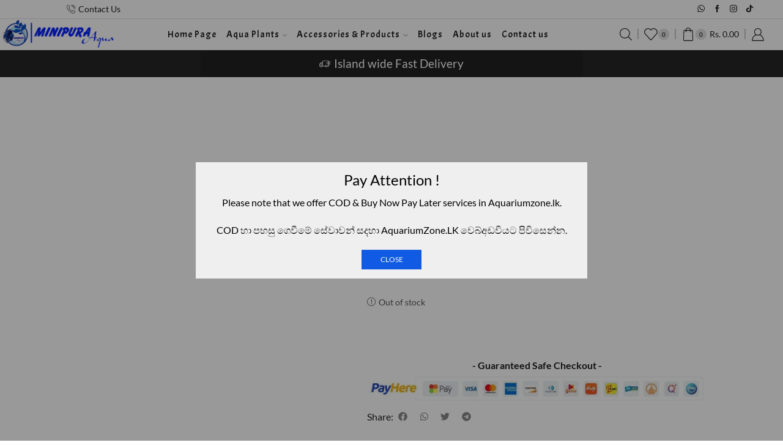

--- FILE ---
content_type: text/html; charset=UTF-8
request_url: https://minipuraaqua.lk/product/co2-valve-tap/
body_size: 81350
content:

<!DOCTYPE html>
<html lang="en-US" prefix="og: https://ogp.me/ns#" >
<head>
	<meta charset="UTF-8" />
	<meta name="viewport" content="width=device-width, initial-scale=1.0"/>
		
		
		
			
				
				
			<style type="text/css">
						.the_champ_button_instagram span.the_champ_svg,a.the_champ_instagram span.the_champ_svg{background:radial-gradient(circle at 30% 107%,#fdf497 0,#fdf497 5%,#fd5949 45%,#d6249f 60%,#285aeb 90%)}
					.the_champ_horizontal_sharing .the_champ_svg,.heateor_ss_standard_follow_icons_container .the_champ_svg{
					color: #fff;
				border-width: 0px;
		border-style: solid;
		border-color: transparent;
	}
		.the_champ_horizontal_sharing .theChampTCBackground{
		color:#666;
	}
		.the_champ_horizontal_sharing span.the_champ_svg:hover,.heateor_ss_standard_follow_icons_container span.the_champ_svg:hover{
				border-color: transparent;
	}
		.the_champ_vertical_sharing span.the_champ_svg,.heateor_ss_floating_follow_icons_container span.the_champ_svg{
					color: #fff;
				border-width: 0px;
		border-style: solid;
		border-color: transparent;
	}
		.the_champ_vertical_sharing .theChampTCBackground{
		color:#666;
	}
		.the_champ_vertical_sharing span.the_champ_svg:hover,.heateor_ss_floating_follow_icons_container span.the_champ_svg:hover{
						border-color: transparent;
		}
	@media screen and (max-width:783px){.the_champ_vertical_sharing{display:none!important}}div.heateor_ss_mobile_footer{display:none;}@media screen and (max-width:783px){div.the_champ_bottom_sharing div.the_champ_sharing_ul .theChampTCBackground{width:100%!important;background-color:white}div.the_champ_bottom_sharing{width:100%!important;left:0!important;}div.the_champ_bottom_sharing a{width:14.285714285714% !important;margin:0!important;padding:0!important;}div.the_champ_bottom_sharing .the_champ_svg{width:100%!important;}div.the_champ_bottom_sharing div.theChampTotalShareCount{font-size:.7em!important;line-height:28px!important}div.the_champ_bottom_sharing div.theChampTotalShareText{font-size:.5em!important;line-height:0px!important}div.heateor_ss_mobile_footer{display:block;height:40px;}.the_champ_bottom_sharing{padding:0!important;display:block!important;width: auto!important;bottom:-2px!important;top: auto!important;}.the_champ_bottom_sharing .the_champ_square_count{line-height: inherit;}.the_champ_bottom_sharing .theChampSharingArrow{display:none;}.the_champ_bottom_sharing .theChampTCBackground{margin-right: 1.1em !important}}div.the_champ_social_login_title,div.the_champ_login_container{text-align:center}ul.the_champ_login_ul{width:100%;text-align:center;}div.the_champ_login_container ul.the_champ_login_ul li{float:none!important;display:inline-block;}</style>
		<style>img:is([sizes="auto" i], [sizes^="auto," i]) { contain-intrinsic-size: 3000px 1500px }</style>
	
            
        
            
        

<!-- Search Engine Optimization by Rank Math - https://rankmath.com/ -->
<title>CO2 Valve Tap - Minipura Aqua</title>
<meta name="description" content="Discover top-quality aquarium accessories, CO2 Valve Tap at the best price, exclusively from Minipura Aqua in Sri Lanka. Shop now for unbeatable value!"/>
<meta name="robots" content="follow, index, max-snippet:-1, max-video-preview:-1, max-image-preview:large"/>
<link rel="canonical" href="https://minipuraaqua.lk/product/co2-valve-tap/" />
<meta property="og:locale" content="en_US" />
<meta property="og:type" content="product" />
<meta property="og:title" content="CO2 Valve Tap - Minipura Aqua" />
<meta property="og:description" content="Discover top-quality aquarium accessories, CO2 Valve Tap at the best price, exclusively from Minipura Aqua in Sri Lanka. Shop now for unbeatable value!" />
<meta property="og:url" content="https://minipuraaqua.lk/product/co2-valve-tap/" />
<meta property="og:site_name" content="Minipura Aqua" />
<meta property="og:updated_time" content="2025-12-28T18:57:07+05:30" />
<meta property="og:image" content="https://i0.wp.com/minipuraaqua.lk/wp-content/uploads/2024/01/CO2_ONOff-tap-04.webp" />
<meta property="og:image:secure_url" content="https://i0.wp.com/minipuraaqua.lk/wp-content/uploads/2024/01/CO2_ONOff-tap-04.webp" />
<meta property="og:image:width" content="750" />
<meta property="og:image:height" content="750" />
<meta property="og:image:alt" content="CO2 Valve Tap" />
<meta property="og:image:type" content="image/webp" />
<meta property="product:price:amount" content="700.00" />
<meta property="product:price:currency" content="LKR" />
<meta name="twitter:card" content="summary_large_image" />
<meta name="twitter:title" content="CO2 Valve Tap - Minipura Aqua" />
<meta name="twitter:description" content="Discover top-quality aquarium accessories, CO2 Valve Tap at the best price, exclusively from Minipura Aqua in Sri Lanka. Shop now for unbeatable value!" />
<meta name="twitter:image" content="https://i0.wp.com/minipuraaqua.lk/wp-content/uploads/2024/01/CO2_ONOff-tap-04.webp" />
<meta name="twitter:label1" content="Price" />
<meta name="twitter:data1" content="Rs. 700.00" />
<meta name="twitter:label2" content="Availability" />
<meta name="twitter:data2" content="Out of stock" />
<script data-jetpack-boost="ignore" type="application/ld+json" class="rank-math-schema">{"@context":"https://schema.org","@graph":[{"@type":"Place","@id":"https://minipuraaqua.lk/#place","address":{"@type":"PostalAddress","streetAddress":"Minipura Aqua Gonapitiya","addressLocality":"Kuruwita","addressRegion":"Rathnapura","postalCode":"70500","addressCountry":"LK"}},{"@type":"Organization","@id":"https://minipuraaqua.lk/#organization","name":"Minipura Aqua","url":"https://minipuraaqua.lk","sameAs":["https://www.facebook.com/profile.php?id=100076304198629&amp;mibextid=ZbWKwL","https://www.instagram.com/minipuraaquaplant?igsh=MW92NjQ2bDg4b3Y0Zw%3d%3d","https://www.tiktok.com/@minipuraaqua.lk?_t=8jAP4a6MbBP&amp;_r=1"],"address":{"@type":"PostalAddress","streetAddress":"Minipura Aqua Gonapitiya","addressLocality":"Kuruwita","addressRegion":"Rathnapura","postalCode":"70500","addressCountry":"LK"},"logo":{"@type":"ImageObject","@id":"https://minipuraaqua.lk/#logo","url":"http://minipuraaqua.lk/wp-content/uploads/2024/02/seo-logo.jpg","contentUrl":"http://minipuraaqua.lk/wp-content/uploads/2024/02/seo-logo.jpg","caption":"Minipura Aqua","inLanguage":"en-US","width":"1200","height":"675"},"contactPoint":[{"@type":"ContactPoint","telephone":"0702652500","contactType":"customer support"}],"foundingDate":"2021-10-18","location":{"@id":"https://minipuraaqua.lk/#place"}},{"@type":"WebSite","@id":"https://minipuraaqua.lk/#website","url":"https://minipuraaqua.lk","name":"Minipura Aqua","publisher":{"@id":"https://minipuraaqua.lk/#organization"},"inLanguage":"en-US"},{"@type":"ImageObject","@id":"https://i0.wp.com/minipuraaqua.lk/wp-content/uploads/2024/01/CO2_ONOff-tap-04.webp?fit=750%2C750&amp;ssl=1","url":"https://i0.wp.com/minipuraaqua.lk/wp-content/uploads/2024/01/CO2_ONOff-tap-04.webp?fit=750%2C750&amp;ssl=1","width":"750","height":"750","inLanguage":"en-US"},{"@type":"BreadcrumbList","@id":"https://minipuraaqua.lk/product/co2-valve-tap/#breadcrumb","itemListElement":[{"@type":"ListItem","position":"1","item":{"@id":"https://minipuraaqua.lk","name":"Home"}},{"@type":"ListItem","position":"2","item":{"@id":"https://minipuraaqua.lk/product/co2-valve-tap/","name":"CO2 Valve Tap"}}]},{"@type":"ItemPage","@id":"https://minipuraaqua.lk/product/co2-valve-tap/#webpage","url":"https://minipuraaqua.lk/product/co2-valve-tap/","name":"CO2 Valve Tap - Minipura Aqua","datePublished":"2024-01-03T12:24:50+05:30","dateModified":"2025-12-28T18:57:07+05:30","isPartOf":{"@id":"https://minipuraaqua.lk/#website"},"primaryImageOfPage":{"@id":"https://i0.wp.com/minipuraaqua.lk/wp-content/uploads/2024/01/CO2_ONOff-tap-04.webp?fit=750%2C750&amp;ssl=1"},"inLanguage":"en-US","breadcrumb":{"@id":"https://minipuraaqua.lk/product/co2-valve-tap/#breadcrumb"}},{"@type":"Product","name":"CO2 Valve Tap - Minipura Aqua","description":"Discover top-quality aquarium accessories, CO2 Valve Tap at the best price, exclusively from Minipura Aqua in Sri Lanka. Shop now for unbeatable value!","category":"Accessories &amp; Products &gt; CO2 Accessaries","mainEntityOfPage":{"@id":"https://minipuraaqua.lk/product/co2-valve-tap/#webpage"},"weight":{"@type":"QuantitativeValue","unitCode":"KGM","value":"0.03"},"image":[{"@type":"ImageObject","url":"https://minipuraaqua.lk/wp-content/uploads/2024/01/CO2_ONOff-tap-04.webp","height":"750","width":"750"}],"offers":{"@type":"Offer","price":"700.00","priceCurrency":"LKR","priceValidUntil":"2027-12-31","availability":"http://schema.org/OutOfStock","itemCondition":"NewCondition","url":"https://minipuraaqua.lk/product/co2-valve-tap/","seller":{"@type":"Organization","@id":"https://minipuraaqua.lk/","name":"Minipura Aqua","url":"https://minipuraaqua.lk","logo":"http://minipuraaqua.lk/wp-content/uploads/2024/02/seo-logo.jpg"}},"@id":"https://minipuraaqua.lk/product/co2-valve-tap/#richSnippet"}]}</script>
<!-- /Rank Math WordPress SEO plugin -->

<link rel='dns-prefetch' href='//fd.cleantalk.org' />
<link rel='dns-prefetch' href='//stats.wp.com' />
<link rel='dns-prefetch' href='//www.googletagmanager.com' />
<link rel='preconnect' href='//i0.wp.com' />
<link rel="alternate" type="application/rss+xml" title="Minipura Aqua &raquo; Feed" href="https://minipuraaqua.lk/feed/" />
<link rel="alternate" type="application/rss+xml" title="Minipura Aqua &raquo; Comments Feed" href="https://minipuraaqua.lk/comments/feed/" />
<link rel="alternate" type="application/rss+xml" title="Minipura Aqua &raquo; CO2 Valve Tap Comments Feed" href="https://minipuraaqua.lk/product/co2-valve-tap/feed/" />
<link rel='stylesheet' id='all-css-86bfd2b64827809f60d4b87602a89660' href='https://minipuraaqua.lk/wp-content/boost-cache/static/b90c37d406.min.css' type='text/css' media='all' />
<style id='elementor-frontend-inline-css'>
.elementor-kit-6{--e-global-color-primary:#6EC1E4;--e-global-color-secondary:#54595F;--e-global-color-text:#7A7A7A;--e-global-color-accent:#61CE70;--e-global-typography-primary-font-family:"Roboto";--e-global-typography-primary-font-weight:600;--e-global-typography-secondary-font-family:"Roboto Slab";--e-global-typography-secondary-font-weight:400;--e-global-typography-text-font-family:"Roboto";--e-global-typography-text-font-weight:400;--e-global-typography-accent-font-family:"Roboto";--e-global-typography-accent-font-weight:500;}.elementor-kit-6 e-page-transition{background-color:#FFBC7D;}.elementor-section.elementor-section-boxed > .elementor-container{max-width:1140px;}.e-con{--container-max-width:1140px;}.elementor-widget:not(:last-child){margin-block-end:20px;}.elementor-element{--widgets-spacing:20px 20px;--widgets-spacing-row:20px;--widgets-spacing-column:20px;}{}h1.entry-title{display:var(--page-title-display);}@media(max-width:1024px){.elementor-section.elementor-section-boxed > .elementor-container{max-width:1024px;}.e-con{--container-max-width:1024px;}}@media(max-width:767px){.elementor-section.elementor-section-boxed > .elementor-container{max-width:767px;}.e-con{--container-max-width:767px;}}
.elementor-7243 .elementor-element.elementor-element-52fece1{--display:flex;--min-height:0px;--flex-direction:row;--container-widget-width:initial;--container-widget-height:100%;--container-widget-flex-grow:1;--container-widget-align-self:stretch;--flex-wrap-mobile:wrap;--gap:0px 0px;--row-gap:0px;--column-gap:0px;}.elementor-7243 .elementor-element.elementor-element-52fece1:not(.elementor-motion-effects-element-type-background), .elementor-7243 .elementor-element.elementor-element-52fece1 > .elementor-motion-effects-container > .elementor-motion-effects-layer{background-color:#000000DE;}.elementor-7243 .elementor-element.elementor-element-c6b22e2{--display:flex;--flex-direction:column;--container-widget-width:100%;--container-widget-height:initial;--container-widget-flex-grow:0;--container-widget-align-self:initial;--flex-wrap-mobile:wrap;}.elementor-7243 .elementor-element.elementor-element-c6b22e2.e-con{--flex-grow:0;--flex-shrink:0;}.elementor-widget-heading .elementor-heading-title{font-family:var( --e-global-typography-primary-font-family ), Sans-serif;font-weight:var( --e-global-typography-primary-font-weight );color:var( --e-global-color-primary );}.elementor-7243 .elementor-element.elementor-element-29bdf5a .elementor-heading-title{font-family:"Lato", Sans-serif;color:#FFFFFF;}.elementor-widget-text-editor{font-family:var( --e-global-typography-text-font-family ), Sans-serif;font-weight:var( --e-global-typography-text-font-weight );color:var( --e-global-color-text );}.elementor-widget-text-editor.elementor-drop-cap-view-stacked .elementor-drop-cap{background-color:var( --e-global-color-primary );}.elementor-widget-text-editor.elementor-drop-cap-view-framed .elementor-drop-cap, .elementor-widget-text-editor.elementor-drop-cap-view-default .elementor-drop-cap{color:var( --e-global-color-primary );border-color:var( --e-global-color-primary );}.elementor-7243 .elementor-element.elementor-element-3f631cd{font-family:"Roboto", Sans-serif;font-weight:400;color:#CDCDCD;}.elementor-7243 .elementor-element.elementor-element-6764847 .elementor-heading-title{font-family:"Lato", Sans-serif;color:#FFFFFF;}.elementor-widget-icon-list .elementor-icon-list-item:not(:last-child):after{border-color:var( --e-global-color-text );}.elementor-widget-icon-list .elementor-icon-list-icon i{color:var( --e-global-color-primary );}.elementor-widget-icon-list .elementor-icon-list-icon svg{fill:var( --e-global-color-primary );}.elementor-widget-icon-list .elementor-icon-list-item > .elementor-icon-list-text, .elementor-widget-icon-list .elementor-icon-list-item > a{font-family:var( --e-global-typography-text-font-family ), Sans-serif;font-weight:var( --e-global-typography-text-font-weight );}.elementor-widget-icon-list .elementor-icon-list-text{color:var( --e-global-color-secondary );}.elementor-7243 .elementor-element.elementor-element-31505e9 .elementor-icon-list-icon i{color:#CFCFCFE8;transition:color 0.3s;}.elementor-7243 .elementor-element.elementor-element-31505e9 .elementor-icon-list-icon svg{fill:#CFCFCFE8;transition:fill 0.3s;}.elementor-7243 .elementor-element.elementor-element-31505e9{--e-icon-list-icon-size:14px;--icon-vertical-offset:0px;}.elementor-7243 .elementor-element.elementor-element-31505e9 .elementor-icon-list-item > .elementor-icon-list-text, .elementor-7243 .elementor-element.elementor-element-31505e9 .elementor-icon-list-item > a{font-family:"Roboto", Sans-serif;font-weight:400;}.elementor-7243 .elementor-element.elementor-element-31505e9 .elementor-icon-list-text{color:#B2B3B4;transition:color 0.3s;}.elementor-7243 .elementor-element.elementor-element-ea45bcf{--display:flex;--flex-direction:column;--container-widget-width:100%;--container-widget-height:initial;--container-widget-flex-grow:0;--container-widget-align-self:initial;--flex-wrap-mobile:wrap;}.elementor-7243 .elementor-element.elementor-element-83927e2 > .elementor-widget-container{margin:0px 0px 0px 0px;padding:0px 0px 0px 0px;}.elementor-7243 .elementor-element.elementor-element-83927e2{text-align:start;}.elementor-7243 .elementor-element.elementor-element-83927e2 .elementor-heading-title{font-family:"Lato", Sans-serif;color:#FFFFFF;}.elementor-7243 .elementor-element.elementor-element-ac012bd{font-family:"Roboto", Sans-serif;font-size:16px;font-weight:400;text-shadow:0px 0px 10px rgba(0,0,0,0.3);color:#CDCDCD;}.elementor-7243 .elementor-element.elementor-element-ac012bd a{color:#CDCDCD;}.elementor-7243 .elementor-element.elementor-element-541804f{--display:flex;--flex-direction:column;--container-widget-width:calc( ( 1 - var( --container-widget-flex-grow ) ) * 100% );--container-widget-height:initial;--container-widget-flex-grow:0;--container-widget-align-self:initial;--flex-wrap-mobile:wrap;--align-items:center;--gap:20px 20px;--row-gap:20px;--column-gap:20px;}.elementor-7243 .elementor-element.elementor-element-a9c2f40{text-align:center;}.elementor-7243 .elementor-element.elementor-element-a9c2f40 .elementor-heading-title{font-family:"Lato", Sans-serif;font-size:24px;color:#FFFFFF;}.elementor-7243 .elementor-element.elementor-element-4cfead3{font-family:"Roboto", Sans-serif;font-size:13px;font-weight:400;color:#CDCDCD;}.elementor-7243 .elementor-element.elementor-element-4cfead3 a{color:#CDCDCD;}.elementor-7243 .elementor-element.elementor-element-37d2728 .elementor-heading-title{font-family:"Lato", Sans-serif;color:#FFFFFF;}.elementor-widget-image-gallery .gallery-item .gallery-caption{font-family:var( --e-global-typography-accent-font-family ), Sans-serif;font-weight:var( --e-global-typography-accent-font-weight );}.elementor-7243 .elementor-element.elementor-element-ea6e557 > .elementor-widget-container{margin:0px 0px 0px 0px;}.elementor-7243 .elementor-element.elementor-element-ea6e557 .gallery-item{padding:0 36px 36px 0;}.elementor-7243 .elementor-element.elementor-element-ea6e557 .gallery{margin:0 -36px -36px 0;}.elementor-7243 .elementor-element.elementor-element-ea6e557 .gallery-item img{border-radius:0px 0px 0px 0px;}.elementor-7243 .elementor-element.elementor-element-ea6e557 .gallery-item .gallery-caption{text-align:center;}.elementor-7243 .elementor-element.elementor-element-fe6d462{--display:flex;--flex-direction:row;--container-widget-width:initial;--container-widget-height:100%;--container-widget-flex-grow:1;--container-widget-align-self:stretch;--flex-wrap-mobile:wrap;--gap:0px 0px;--row-gap:0px;--column-gap:0px;}.elementor-7243 .elementor-element.elementor-element-fe6d462:not(.elementor-motion-effects-element-type-background), .elementor-7243 .elementor-element.elementor-element-fe6d462 > .elementor-motion-effects-container > .elementor-motion-effects-layer{background-color:#000000DE;}.elementor-7243 .elementor-element.elementor-element-b7fe63b{--display:flex;--flex-direction:column;--container-widget-width:100%;--container-widget-height:initial;--container-widget-flex-grow:0;--container-widget-align-self:initial;--flex-wrap-mobile:wrap;}.elementor-7243 .elementor-element.elementor-element-8aed5b0{color:#B2B3B4;}.elementor-7243 .elementor-element.elementor-element-7ce05a6{--display:flex;--flex-direction:column;--container-widget-width:100%;--container-widget-height:initial;--container-widget-flex-grow:0;--container-widget-align-self:initial;--flex-wrap-mobile:wrap;}.elementor-7243 .elementor-element.elementor-element-47a7070 .elementor-repeater-item-51223ee.elementor-social-icon{background-color:#222222;}.elementor-7243 .elementor-element.elementor-element-47a7070 .elementor-repeater-item-51223ee.elementor-social-icon i{color:#FFFFFF;}.elementor-7243 .elementor-element.elementor-element-47a7070 .elementor-repeater-item-51223ee.elementor-social-icon svg{fill:#FFFFFF;}.elementor-7243 .elementor-element.elementor-element-47a7070 .elementor-repeater-item-418282a.elementor-social-icon{background-color:#222222;}.elementor-7243 .elementor-element.elementor-element-47a7070 .elementor-repeater-item-418282a.elementor-social-icon i{color:#FFFFFF;}.elementor-7243 .elementor-element.elementor-element-47a7070 .elementor-repeater-item-418282a.elementor-social-icon svg{fill:#FFFFFF;}.elementor-7243 .elementor-element.elementor-element-47a7070 .elementor-repeater-item-b62ba34.elementor-social-icon{background-color:#222222;}.elementor-7243 .elementor-element.elementor-element-47a7070 .elementor-repeater-item-b62ba34.elementor-social-icon i{color:#FFFFFF;}.elementor-7243 .elementor-element.elementor-element-47a7070 .elementor-repeater-item-b62ba34.elementor-social-icon svg{fill:#FFFFFF;}.elementor-7243 .elementor-element.elementor-element-47a7070 .elementor-repeater-item-b16166d.elementor-social-icon{background-color:#222222;}.elementor-7243 .elementor-element.elementor-element-47a7070 .elementor-repeater-item-b16166d.elementor-social-icon i{color:#FFFFFF;}.elementor-7243 .elementor-element.elementor-element-47a7070 .elementor-repeater-item-b16166d.elementor-social-icon svg{fill:#FFFFFF;}.elementor-7243 .elementor-element.elementor-element-47a7070 .elementor-repeater-item-d058d8a.elementor-social-icon{background-color:#222222;}.elementor-7243 .elementor-element.elementor-element-47a7070 .elementor-repeater-item-d058d8a.elementor-social-icon i{color:#FFFFFF;}.elementor-7243 .elementor-element.elementor-element-47a7070 .elementor-repeater-item-d058d8a.elementor-social-icon svg{fill:#FFFFFF;}.elementor-7243 .elementor-element.elementor-element-47a7070{--grid-template-columns:repeat(0, auto);--icon-size:20px;--grid-column-gap:5px;--grid-row-gap:0px;}.elementor-7243 .elementor-element.elementor-element-47a7070 .elementor-widget-container{text-align:right;}.elementor-theme-builder-content-area{height:400px;}.elementor-location-header:before, .elementor-location-footer:before{content:"";display:table;clear:both;}@media(max-width:767px){.elementor-7243 .elementor-element.elementor-element-541804f{--align-items:flex-start;--container-widget-width:calc( ( 1 - var( --container-widget-flex-grow ) ) * 100% );}.elementor-7243 .elementor-element.elementor-element-47a7070 .elementor-widget-container{text-align:center;}}@media(min-width:768px){.elementor-7243 .elementor-element.elementor-element-c6b22e2{--width:32%;}.elementor-7243 .elementor-element.elementor-element-ea45bcf{--width:36%;}.elementor-7243 .elementor-element.elementor-element-541804f{--width:32%;}.elementor-7243 .elementor-element.elementor-element-b7fe63b{--width:50%;}.elementor-7243 .elementor-element.elementor-element-7ce05a6{--width:50%;}}
.elementor-7826 .elementor-element.elementor-element-c4a1562{--display:flex;--flex-direction:column;--container-widget-width:100%;--container-widget-height:initial;--container-widget-flex-grow:0;--container-widget-align-self:initial;--flex-wrap-mobile:wrap;}.elementor-7826 .elementor-element.elementor-element-6dc383a3 > .elementor-container{max-width:1170px;}.elementor-7826 .elementor-element.elementor-element-6dc383a3 .elementor-column-gap-custom .elementor-column > .elementor-element-populated{padding:15px;}.elementor-7826 .elementor-element.elementor-element-75c68e08 .swiper-vertical-images .vertical-thumbnails-wrapper li{margin-bottom:10px;}.woocommerce .elementor-7826 .elementor-element.elementor-element-75c68e08 .woocommerce-product-gallery img{width:100%;}.elementor-7826 .elementor-element.elementor-element-7f7418d > .elementor-widget-wrap > .elementor-widget:not(.elementor-widget__width-auto):not(.elementor-widget__width-initial):not(:last-child):not(.elementor-absolute){margin-block-end:5px;}.elementor-7826 .elementor-element.elementor-element-7f7418d > .elementor-element-populated{border-style:none;}.elementor-7826 .elementor-element.elementor-element-1f6122f{--spacer-size:10px;}.elementor-widget-woocommerce-product-etheme_title .elementor-heading-title{font-family:var( --e-global-typography-primary-font-family ), Sans-serif;font-weight:var( --e-global-typography-primary-font-weight );color:var( --e-global-color-primary );}.elementor-7826 .elementor-element.elementor-element-6ddf4c8b .elementor-heading-title{font-family:"Lato", Sans-serif;font-size:24px;font-weight:700;color:#222222;}.woocommerce .elementor-widget-woocommerce-product-etheme_price .price{color:var( --e-global-color-primary );font-family:var( --e-global-typography-primary-font-family ), Sans-serif;font-weight:var( --e-global-typography-primary-font-weight );}.elementor-7826 .elementor-element.elementor-element-141d66c4 > .elementor-widget-container{margin:3px 0px 3px 0px;}.woocommerce .elementor-7826 .elementor-element.elementor-element-141d66c4 .price{color:#000000;font-family:"Lato", Sans-serif;font-size:20px;font-weight:700;}.woocommerce .elementor-7826 .elementor-element.elementor-element-141d66c4 .price ins{color:#888888;font-family:"Lato", Sans-serif;font-size:20px;}.elementor-7826 .elementor-element.elementor-element-ac3f5a4{--spacer-size:10px;}.woocommerce .elementor-7826 .elementor-element.elementor-element-4b9ca590 .woocommerce-product-details__short-description{color:#555555;font-family:"Lato", Sans-serif;font-size:16px;line-height:26px;}.elementor-7826 .elementor-element.elementor-element-521d524{--spacer-size:50px;}.elementor-widget-woocommerce-product-add-to-cart .added_to_cart{font-family:var( --e-global-typography-accent-font-family ), Sans-serif;font-weight:var( --e-global-typography-accent-font-weight );}.elementor-7826 .elementor-element.elementor-element-43e5c72 .cart button, .elementor-7826 .elementor-element.elementor-element-43e5c72 .cart .button{transition:all 0.2s;}.elementor-7826 .elementor-element.elementor-element-43e5c72 .quantity .qty{transition:all 0.2s;}.elementor-7826 .elementor-element.elementor-element-5011e879 > .elementor-widget-container{margin:20px 0px 5px 0px;}.elementor-7826 .elementor-element.elementor-element-5011e879 .button-text:last-child, .elementor-7826 .elementor-element.elementor-element-5011e879 .mtips .button-text:nth-last-child(2){margin-left:7px;padding-left:0;}.elementor-7826 .elementor-element.elementor-element-5011e879 .button-text:first-child{margin-right:7px;padding-right:0;}.elementor-7826 .elementor-element.elementor-element-5011e879 .elementor-button{fill:#000000;color:#000000;--loader-side-color:#000000;background-color:#00000000;padding:0px 0px 0px 0px;}.elementor-7826 .elementor-element.elementor-element-5011e879 .elementor-button:hover, .elementor-7826 .elementor-element.elementor-element-5011e879 .elementor-button:focus{color:#A4004F;--loader-side-color:#A4004F;}.elementor-7826 .elementor-element.elementor-element-5011e879 .elementor-button:hover svg, .elementor-7826 .elementor-element.elementor-element-5011e879 .elementor-button:focus svg{fill:#A4004F;}.elementor-widget-woocommerce-product-etheme_meta .product_meta .detail-container:not(:last-child):after{border-color:var( --e-global-color-text );}.elementor-7826 .elementor-element.elementor-element-3c04cc8 > .elementor-widget-container{margin:5px 0px 0px 0px;}.elementor-7826 .elementor-element.elementor-element-3c04cc8{font-family:"Lato", Sans-serif;font-size:16px;color:#222222;}.elementor-7826 .elementor-element.elementor-element-3c04cc8 a{font-family:"Lato", Sans-serif;font-size:16px;color:#888888;}.elementor-7826 .elementor-element.elementor-element-3c04cc8 .sku{color:#888888;}.elementor-7826 .elementor-element.elementor-element-3c04cc8 a:hover{color:#222222;}.elementor-widget-heading .elementor-heading-title{font-family:var( --e-global-typography-primary-font-family ), Sans-serif;font-weight:var( --e-global-typography-primary-font-weight );color:var( --e-global-color-primary );}.elementor-7826 .elementor-element.elementor-element-a49543a{text-align:center;}.elementor-7826 .elementor-element.elementor-element-a49543a .elementor-heading-title{font-family:"Lato", Sans-serif;font-size:16px;color:#222222;}.elementor-widget-image .widget-image-caption{color:var( --e-global-color-text );font-family:var( --e-global-typography-text-font-family ), Sans-serif;font-weight:var( --e-global-typography-text-font-weight );}.elementor-7826 .elementor-element.elementor-element-1f0db8ff{width:auto;max-width:auto;}.elementor-7826 .elementor-element.elementor-element-1f0db8ff > .elementor-widget-container{padding:0px 0px 0px 0px;}.elementor-7826 .elementor-element.elementor-element-1f0db8ff .elementor-heading-title{font-family:"Lato", Sans-serif;font-size:16px;font-weight:400;line-height:32px;color:#222222;}.elementor-7826 .elementor-element.elementor-element-2021b09f{width:auto;max-width:auto;--alignment:left;--grid-side-margin:0px;--grid-column-gap:0px;--grid-row-gap:5px;--grid-bottom-margin:5px;--e-share-buttons-primary-color:#FFFFFF00;--e-share-buttons-secondary-color:#888888;}.elementor-7826 .elementor-element.elementor-element-2021b09f > .elementor-widget-container{margin:0px 0px 0px 0px;padding:0px 0px 0px 0px;}.elementor-7826 .elementor-element.elementor-element-2021b09f .elementor-share-btn{font-size:calc(0.7px * 10);}.elementor-7826 .elementor-element.elementor-element-2021b09f .elementor-share-btn__icon{--e-share-buttons-icon-size:15px;}.elementor-7826 .elementor-element.elementor-element-2021b09f .elementor-share-btn:hover{--e-share-buttons-secondary-color:#222222;}.elementor-7826 .elementor-element.elementor-element-2021b09f .elementor-share-btn__title{font-family:"Arial", Sans-serif;font-size:24234px;}.elementor-7826 .elementor-element.elementor-element-0b59a1e > .elementor-container{max-width:1170px;}.elementor-7826 .elementor-element.elementor-element-0b59a1e .elementor-column-gap-custom .elementor-column > .elementor-element-populated{padding:15px;}.elementor-7826 .elementor-element.elementor-element-bd1f16f > .elementor-widget-wrap > .elementor-widget:not(.elementor-widget__width-auto):not(.elementor-widget__width-initial):not(:last-child):not(.elementor-absolute){margin-block-end:5px;}.elementor-7826 .elementor-element.elementor-element-bd1f16f > .elementor-element-populated{border-style:none;}.elementor-7826 .elementor-element.elementor-element-4ae9923 .elementor-heading-title{font-family:"Lato", Sans-serif;font-size:24px;font-weight:700;color:#222222;}.elementor-7826 .elementor-element.elementor-element-ec05743 > .elementor-widget-container{margin:3px 0px 3px 0px;}.woocommerce .elementor-7826 .elementor-element.elementor-element-ec05743 .price{color:#000000;font-family:"Lato", Sans-serif;font-size:20px;font-weight:700;}.woocommerce .elementor-7826 .elementor-element.elementor-element-ec05743 .price ins{color:#888888;font-family:"Lato", Sans-serif;font-size:20px;}.elementor-7826 .elementor-element.elementor-element-9d0d387{--spacer-size:10px;}.woocommerce .elementor-7826 .elementor-element.elementor-element-fd9d6d1 .woocommerce-product-details__short-description{color:#555555;font-family:"Lato", Sans-serif;font-size:16px;line-height:26px;}.elementor-7826 .elementor-element.elementor-element-6f441a1{--spacer-size:50px;}.elementor-7826 .elementor-element.elementor-element-8f7c79c .cart button, .elementor-7826 .elementor-element.elementor-element-8f7c79c .cart .button{transition:all 0.2s;}.elementor-7826 .elementor-element.elementor-element-8f7c79c .quantity .qty{transition:all 0.2s;}.elementor-7826 .elementor-element.elementor-element-f48dc3a > .elementor-widget-container{margin:20px 0px 5px 0px;}.elementor-7826 .elementor-element.elementor-element-f48dc3a .button-text:last-child, .elementor-7826 .elementor-element.elementor-element-f48dc3a .mtips .button-text:nth-last-child(2){margin-left:7px;padding-left:0;}.elementor-7826 .elementor-element.elementor-element-f48dc3a .button-text:first-child{margin-right:7px;padding-right:0;}.elementor-7826 .elementor-element.elementor-element-f48dc3a .elementor-button{fill:#000000;color:#000000;--loader-side-color:#000000;background-color:#00000000;padding:0px 0px 0px 0px;}.elementor-7826 .elementor-element.elementor-element-f48dc3a .elementor-button:hover, .elementor-7826 .elementor-element.elementor-element-f48dc3a .elementor-button:focus{color:#A4004F;--loader-side-color:#A4004F;}.elementor-7826 .elementor-element.elementor-element-f48dc3a .elementor-button:hover svg, .elementor-7826 .elementor-element.elementor-element-f48dc3a .elementor-button:focus svg{fill:#A4004F;}.elementor-7826 .elementor-element.elementor-element-173d415 > .elementor-widget-container{margin:5px 0px 0px 0px;}.elementor-7826 .elementor-element.elementor-element-173d415{font-family:"Lato", Sans-serif;font-size:16px;color:#222222;}.elementor-7826 .elementor-element.elementor-element-173d415 a{font-family:"Lato", Sans-serif;font-size:16px;color:#888888;}.elementor-7826 .elementor-element.elementor-element-173d415 .sku{color:#888888;}.elementor-7826 .elementor-element.elementor-element-173d415 a:hover{color:#222222;}.elementor-7826 .elementor-element.elementor-element-8d03c6d{width:auto;max-width:auto;}.elementor-7826 .elementor-element.elementor-element-8d03c6d > .elementor-widget-container{padding:0px 0px 0px 0px;}.elementor-7826 .elementor-element.elementor-element-8d03c6d .elementor-heading-title{font-family:"Lato", Sans-serif;font-size:16px;font-weight:400;line-height:32px;color:#222222;}.elementor-7826 .elementor-element.elementor-element-0ff1b12{width:auto;max-width:auto;--alignment:left;--grid-side-margin:0px;--grid-column-gap:0px;--grid-row-gap:5px;--grid-bottom-margin:5px;--e-share-buttons-primary-color:#FFFFFF00;--e-share-buttons-secondary-color:#888888;}.elementor-7826 .elementor-element.elementor-element-0ff1b12 > .elementor-widget-container{margin:0px 0px 0px 0px;padding:0px 0px 0px 0px;}.elementor-7826 .elementor-element.elementor-element-0ff1b12 .elementor-share-btn{font-size:calc(0.7px * 10);}.elementor-7826 .elementor-element.elementor-element-0ff1b12 .elementor-share-btn__icon{--e-share-buttons-icon-size:15px;}.elementor-7826 .elementor-element.elementor-element-0ff1b12 .elementor-share-btn:hover{--e-share-buttons-secondary-color:#222222;}.elementor-7826 .elementor-element.elementor-element-0ff1b12 .elementor-share-btn__title{font-family:"Arial", Sans-serif;font-size:24234px;}.elementor-7826 .elementor-element.elementor-element-e975979{--slides-per-view:1;}.elementor-7826 .elementor-element.elementor-element-e975979 .swiper-vertical-images .vertical-thumbnails-wrapper li{margin-bottom:10px;}.woocommerce .elementor-7826 .elementor-element.elementor-element-e975979 .woocommerce-product-gallery img{width:100%;}.elementor-7826 .elementor-element.elementor-element-37684d9 > .elementor-container{max-width:1140px;}.elementor-7826 .elementor-element.elementor-element-37684d9{margin-top:45px;margin-bottom:30px;}.woocommerce .elementor-7826 .elementor-element.elementor-element-7e7c9bf6 .woocommerce-tabs.horizontal .wc-tabs{justify-content:center;}.woocommerce .elementor-7826 .elementor-element.elementor-element-7e7c9bf6 .woocommerce-tabs.vertical .wc-tabs{align-content:center;}.elementor-7826 .elementor-element.elementor-element-7e7c9bf6 .wc-tabs .et-woocommerce-tab a{font-family:"Lato", Sans-serif;font-size:14px;text-transform:uppercase;padding:0px 10px 10px 10px;}.woocommerce .elementor-7826 .elementor-element.elementor-element-7e7c9bf6 .woocommerce-tabs .panel{padding:20px 0px 0px 0px;}.elementor-7826 .elementor-element.elementor-element-1015426{--display:flex;--flex-direction:column;--container-widget-width:100%;--container-widget-height:initial;--container-widget-flex-grow:0;--container-widget-align-self:initial;--flex-wrap-mobile:wrap;}.elementor-widget-divider{--divider-color:var( --e-global-color-secondary );}.elementor-widget-divider .elementor-divider__text{color:var( --e-global-color-secondary );font-family:var( --e-global-typography-secondary-font-family ), Sans-serif;font-weight:var( --e-global-typography-secondary-font-weight );}.elementor-widget-divider.elementor-view-stacked .elementor-icon{background-color:var( --e-global-color-secondary );}.elementor-widget-divider.elementor-view-framed .elementor-icon, .elementor-widget-divider.elementor-view-default .elementor-icon{color:var( --e-global-color-secondary );border-color:var( --e-global-color-secondary );}.elementor-widget-divider.elementor-view-framed .elementor-icon, .elementor-widget-divider.elementor-view-default .elementor-icon svg{fill:var( --e-global-color-secondary );}.elementor-7826 .elementor-element.elementor-element-097c3c3{--divider-border-style:solid;--divider-color:#000;--divider-border-width:1px;}.elementor-7826 .elementor-element.elementor-element-097c3c3 .elementor-divider-separator{width:80%;margin:0 auto;margin-center:0;}.elementor-7826 .elementor-element.elementor-element-097c3c3 .elementor-divider{text-align:center;padding-block-start:15px;padding-block-end:15px;}.elementor-7826 .elementor-element.elementor-element-cb41746{--display:flex;--flex-direction:column;--container-widget-width:100%;--container-widget-height:initial;--container-widget-flex-grow:0;--container-widget-align-self:initial;--flex-wrap-mobile:wrap;}.elementor-7826 .elementor-element.elementor-element-59d18db{text-align:center;}.elementor-7826 .elementor-element.elementor-element-59d18db .elementor-heading-title{font-family:"Lato", Sans-serif;color:#222222;}.elementor-7826 .elementor-element.elementor-element-6fc27ce{--display:flex;--flex-direction:column;--container-widget-width:100%;--container-widget-height:initial;--container-widget-flex-grow:0;--container-widget-align-self:initial;--flex-wrap-mobile:wrap;}.elementor-7826 .elementor-element.elementor-element-3f7240e{--spacer-size:50px;}.elementor-7826 .elementor-element.elementor-element-0069702{--display:flex;--flex-direction:column;--container-widget-width:100%;--container-widget-height:initial;--container-widget-flex-grow:0;--container-widget-align-self:initial;--flex-wrap-mobile:wrap;}.elementor-7826 .elementor-element.elementor-element-0a9e8b8{--cols:4;}.elementor-7826 .elementor-element.elementor-element-0a9e8b8 .etheme-product-grid-item{text-align:center;}.elementor-7826 .elementor-element.elementor-element-0a9e8b8 .etheme-product-grid-title{font-weight:700;}.elementor-7826 .elementor-element.elementor-element-0a9e8b8 .price{font-weight:600;}.elementor-7826 .elementor-element.elementor-element-97b7ff0{--display:flex;--flex-direction:column;--container-widget-width:100%;--container-widget-height:initial;--container-widget-flex-grow:0;--container-widget-align-self:initial;--flex-wrap-mobile:wrap;}.elementor-7826 .elementor-element.elementor-element-f5bd21a{--divider-border-style:solid;--divider-color:#000;--divider-border-width:1px;}.elementor-7826 .elementor-element.elementor-element-f5bd21a .elementor-divider-separator{width:80%;margin:0 auto;margin-center:0;}.elementor-7826 .elementor-element.elementor-element-f5bd21a .elementor-divider{text-align:center;padding-block-start:15px;padding-block-end:15px;}.elementor-7826 .elementor-element.elementor-element-2a8bf10{--display:flex;--flex-direction:column;--container-widget-width:100%;--container-widget-height:initial;--container-widget-flex-grow:0;--container-widget-align-self:initial;--flex-wrap-mobile:wrap;}.elementor-7826 .elementor-element.elementor-element-b514890{text-align:center;}.elementor-7826 .elementor-element.elementor-element-b514890 .elementor-heading-title{font-family:"Lato", Sans-serif;color:#222222;}.elementor-7826 .elementor-element.elementor-element-23bc0d1{--display:flex;--flex-direction:column;--container-widget-width:100%;--container-widget-height:initial;--container-widget-flex-grow:0;--container-widget-align-self:initial;--flex-wrap-mobile:wrap;}.elementor-7826 .elementor-element.elementor-element-643a2b0{--spacer-size:50px;}.elementor-7826 .elementor-element.elementor-element-b9417f1{--display:flex;--flex-direction:column;--container-widget-width:100%;--container-widget-height:initial;--container-widget-flex-grow:0;--container-widget-align-self:initial;--flex-wrap-mobile:wrap;}.elementor-7826 .elementor-element.elementor-element-63adcfd{--cols:4;}.elementor-7826 .elementor-element.elementor-element-63adcfd .etheme-product-grid-item{text-align:center;}.elementor-7826 .elementor-element.elementor-element-63adcfd .etheme-product-grid-title{font-weight:700;}.elementor-7826 .elementor-element.elementor-element-63adcfd .price{font-weight:600;}@media(max-width:1024px){.elementor-7826 .elementor-element.elementor-element-6dc383a3{margin-top:0px;margin-bottom:0px;}.elementor-7826 .elementor-element.elementor-element-75c68e08 > .elementor-widget-container{margin:0px 0px 0px 0px;} .elementor-7826 .elementor-element.elementor-element-2021b09f{--grid-side-margin:0px;--grid-column-gap:0px;--grid-row-gap:5px;--grid-bottom-margin:5px;}.elementor-7826 .elementor-element.elementor-element-0b59a1e{margin-top:0px;margin-bottom:0px;} .elementor-7826 .elementor-element.elementor-element-0ff1b12{--grid-side-margin:0px;--grid-column-gap:0px;--grid-row-gap:5px;--grid-bottom-margin:5px;}.elementor-7826 .elementor-element.elementor-element-e975979 > .elementor-widget-container{margin:0px 0px 0px 0px;}.elementor-7826 .elementor-element.elementor-element-37684d9{margin-top:10px;margin-bottom:0px;}.elementor-7826 .elementor-element.elementor-element-3a4260db > .elementor-element-populated{margin:0px 15px 0px 15px;--e-column-margin-right:15px;--e-column-margin-left:15px;}}@media(max-width:767px){ .elementor-7826 .elementor-element.elementor-element-2021b09f{--grid-side-margin:0px;--grid-column-gap:0px;--grid-row-gap:5px;--grid-bottom-margin:5px;}.elementor-7826 .elementor-element.elementor-element-6f441a1{--spacer-size:10px;} .elementor-7826 .elementor-element.elementor-element-0ff1b12{--grid-side-margin:0px;--grid-column-gap:0px;--grid-row-gap:5px;--grid-bottom-margin:5px;}.elementor-7826 .elementor-element.elementor-element-37684d9 .elementor-column-gap-custom .elementor-column > .elementor-element-populated{padding:6%;}.elementor-7826 .elementor-element.elementor-element-37684d9{margin-top:20px;margin-bottom:0px;}.woocommerce .elementor-7826 .elementor-element.elementor-element-7e7c9bf6 .woocommerce-tabs.horizontal .wc-tabs{justify-content:flex-start;}.woocommerce .elementor-7826 .elementor-element.elementor-element-7e7c9bf6 .woocommerce-tabs.vertical .wc-tabs{align-content:flex-start;}.elementor-7826 .elementor-element.elementor-element-7e7c9bf6 .woocommerce-tabs.horizontal .wc-tabs{margin:0 -0px;}.elementor-7826 .elementor-element.elementor-element-7e7c9bf6 .woocommerce-tabs.horizontal .wc-tabs:after{left:0px;right:0px;}.elementor-7826 .elementor-element.elementor-element-7e7c9bf6 .woocommerce-tabs.horizontal .wc-tabs .et-woocommerce-tab{margin:0 0px;}.elementor-7826 .elementor-element.elementor-element-7e7c9bf6 .woocommerce-tabs.vertical .wc-tabs{margin:-0px 0;}.elementor-7826 .elementor-element.elementor-element-7e7c9bf6 .woocommerce-tabs.vertical .wc-tabs:after, .woocommerce-tabs.vertical.type-overline .wc-tabs:after, .woocommerce-tabs.vertical.type-underline .wc-tabs:after{top:0px;bottom:0px;}.elementor-7826 .elementor-element.elementor-element-7e7c9bf6 .woocommerce-tabs.vertical .wc-tabs .et-woocommerce-tab{margin:0px 0;}.elementor-7826 .elementor-element.elementor-element-59d18db .elementor-heading-title{font-size:20px;}.elementor-7826 .elementor-element.elementor-element-b514890 .elementor-heading-title{font-size:20px;}}@media(max-width:1024px) and (min-width:768px){.elementor-7826 .elementor-element.elementor-element-549a608a{width:100%;}.elementor-7826 .elementor-element.elementor-element-7f7418d{width:100%;}.elementor-7826 .elementor-element.elementor-element-bd1f16f{width:100%;}.elementor-7826 .elementor-element.elementor-element-2c25aaf{width:100%;}}
</style>
<style id='classic-theme-styles-inline-css'>
/*! This file is auto-generated */
.wp-block-button__link{color:#fff;background-color:#32373c;border-radius:9999px;box-shadow:none;text-decoration:none;padding:calc(.667em + 2px) calc(1.333em + 2px);font-size:1.125em}.wp-block-file__button{background:#32373c;color:#fff;text-decoration:none}
</style>
<style id='jetpack-sharing-buttons-style-inline-css'>
.jetpack-sharing-buttons__services-list{display:flex;flex-direction:row;flex-wrap:wrap;gap:0;list-style-type:none;margin:5px;padding:0}.jetpack-sharing-buttons__services-list.has-small-icon-size{font-size:12px}.jetpack-sharing-buttons__services-list.has-normal-icon-size{font-size:16px}.jetpack-sharing-buttons__services-list.has-large-icon-size{font-size:24px}.jetpack-sharing-buttons__services-list.has-huge-icon-size{font-size:36px}@media print{.jetpack-sharing-buttons__services-list{display:none!important}}.editor-styles-wrapper .wp-block-jetpack-sharing-buttons{gap:0;padding-inline-start:0}ul.jetpack-sharing-buttons__services-list.has-background{padding:1.25em 2.375em}
</style>
<style id='joinchat-button-style-inline-css'>
.wp-block-joinchat-button{border:none!important;text-align:center}.wp-block-joinchat-button figure{display:table;margin:0 auto;padding:0}.wp-block-joinchat-button figcaption{font:normal normal 400 .6em/2em var(--wp--preset--font-family--system-font,sans-serif);margin:0;padding:0}.wp-block-joinchat-button .joinchat-button__qr{background-color:#fff;border:6px solid #25d366;border-radius:30px;box-sizing:content-box;display:block;height:200px;margin:auto;overflow:hidden;padding:10px;width:200px}.wp-block-joinchat-button .joinchat-button__qr canvas,.wp-block-joinchat-button .joinchat-button__qr img{display:block;margin:auto}.wp-block-joinchat-button .joinchat-button__link{align-items:center;background-color:#25d366;border:6px solid #25d366;border-radius:30px;display:inline-flex;flex-flow:row nowrap;justify-content:center;line-height:1.25em;margin:0 auto;text-decoration:none}.wp-block-joinchat-button .joinchat-button__link:before{background:transparent var(--joinchat-ico) no-repeat center;background-size:100%;content:"";display:block;height:1.5em;margin:-.75em .75em -.75em 0;width:1.5em}.wp-block-joinchat-button figure+.joinchat-button__link{margin-top:10px}@media (orientation:landscape)and (min-height:481px),(orientation:portrait)and (min-width:481px){.wp-block-joinchat-button.joinchat-button--qr-only figure+.joinchat-button__link{display:none}}@media (max-width:480px),(orientation:landscape)and (max-height:480px){.wp-block-joinchat-button figure{display:none}}

</style>
<style id='global-styles-inline-css'>
:root{--wp--preset--aspect-ratio--square: 1;--wp--preset--aspect-ratio--4-3: 4/3;--wp--preset--aspect-ratio--3-4: 3/4;--wp--preset--aspect-ratio--3-2: 3/2;--wp--preset--aspect-ratio--2-3: 2/3;--wp--preset--aspect-ratio--16-9: 16/9;--wp--preset--aspect-ratio--9-16: 9/16;--wp--preset--color--black: #000000;--wp--preset--color--cyan-bluish-gray: #abb8c3;--wp--preset--color--white: #ffffff;--wp--preset--color--pale-pink: #f78da7;--wp--preset--color--vivid-red: #cf2e2e;--wp--preset--color--luminous-vivid-orange: #ff6900;--wp--preset--color--luminous-vivid-amber: #fcb900;--wp--preset--color--light-green-cyan: #7bdcb5;--wp--preset--color--vivid-green-cyan: #00d084;--wp--preset--color--pale-cyan-blue: #8ed1fc;--wp--preset--color--vivid-cyan-blue: #0693e3;--wp--preset--color--vivid-purple: #9b51e0;--wp--preset--gradient--vivid-cyan-blue-to-vivid-purple: linear-gradient(135deg,rgba(6,147,227,1) 0%,rgb(155,81,224) 100%);--wp--preset--gradient--light-green-cyan-to-vivid-green-cyan: linear-gradient(135deg,rgb(122,220,180) 0%,rgb(0,208,130) 100%);--wp--preset--gradient--luminous-vivid-amber-to-luminous-vivid-orange: linear-gradient(135deg,rgba(252,185,0,1) 0%,rgba(255,105,0,1) 100%);--wp--preset--gradient--luminous-vivid-orange-to-vivid-red: linear-gradient(135deg,rgba(255,105,0,1) 0%,rgb(207,46,46) 100%);--wp--preset--gradient--very-light-gray-to-cyan-bluish-gray: linear-gradient(135deg,rgb(238,238,238) 0%,rgb(169,184,195) 100%);--wp--preset--gradient--cool-to-warm-spectrum: linear-gradient(135deg,rgb(74,234,220) 0%,rgb(151,120,209) 20%,rgb(207,42,186) 40%,rgb(238,44,130) 60%,rgb(251,105,98) 80%,rgb(254,248,76) 100%);--wp--preset--gradient--blush-light-purple: linear-gradient(135deg,rgb(255,206,236) 0%,rgb(152,150,240) 100%);--wp--preset--gradient--blush-bordeaux: linear-gradient(135deg,rgb(254,205,165) 0%,rgb(254,45,45) 50%,rgb(107,0,62) 100%);--wp--preset--gradient--luminous-dusk: linear-gradient(135deg,rgb(255,203,112) 0%,rgb(199,81,192) 50%,rgb(65,88,208) 100%);--wp--preset--gradient--pale-ocean: linear-gradient(135deg,rgb(255,245,203) 0%,rgb(182,227,212) 50%,rgb(51,167,181) 100%);--wp--preset--gradient--electric-grass: linear-gradient(135deg,rgb(202,248,128) 0%,rgb(113,206,126) 100%);--wp--preset--gradient--midnight: linear-gradient(135deg,rgb(2,3,129) 0%,rgb(40,116,252) 100%);--wp--preset--font-size--small: 13px;--wp--preset--font-size--medium: 20px;--wp--preset--font-size--large: 36px;--wp--preset--font-size--x-large: 42px;--wp--preset--spacing--20: 0.44rem;--wp--preset--spacing--30: 0.67rem;--wp--preset--spacing--40: 1rem;--wp--preset--spacing--50: 1.5rem;--wp--preset--spacing--60: 2.25rem;--wp--preset--spacing--70: 3.38rem;--wp--preset--spacing--80: 5.06rem;--wp--preset--shadow--natural: 6px 6px 9px rgba(0, 0, 0, 0.2);--wp--preset--shadow--deep: 12px 12px 50px rgba(0, 0, 0, 0.4);--wp--preset--shadow--sharp: 6px 6px 0px rgba(0, 0, 0, 0.2);--wp--preset--shadow--outlined: 6px 6px 0px -3px rgba(255, 255, 255, 1), 6px 6px rgba(0, 0, 0, 1);--wp--preset--shadow--crisp: 6px 6px 0px rgba(0, 0, 0, 1);}:where(.is-layout-flex){gap: 0.5em;}:where(.is-layout-grid){gap: 0.5em;}body .is-layout-flex{display: flex;}.is-layout-flex{flex-wrap: wrap;align-items: center;}.is-layout-flex > :is(*, div){margin: 0;}body .is-layout-grid{display: grid;}.is-layout-grid > :is(*, div){margin: 0;}:where(.wp-block-columns.is-layout-flex){gap: 2em;}:where(.wp-block-columns.is-layout-grid){gap: 2em;}:where(.wp-block-post-template.is-layout-flex){gap: 1.25em;}:where(.wp-block-post-template.is-layout-grid){gap: 1.25em;}.has-black-color{color: var(--wp--preset--color--black) !important;}.has-cyan-bluish-gray-color{color: var(--wp--preset--color--cyan-bluish-gray) !important;}.has-white-color{color: var(--wp--preset--color--white) !important;}.has-pale-pink-color{color: var(--wp--preset--color--pale-pink) !important;}.has-vivid-red-color{color: var(--wp--preset--color--vivid-red) !important;}.has-luminous-vivid-orange-color{color: var(--wp--preset--color--luminous-vivid-orange) !important;}.has-luminous-vivid-amber-color{color: var(--wp--preset--color--luminous-vivid-amber) !important;}.has-light-green-cyan-color{color: var(--wp--preset--color--light-green-cyan) !important;}.has-vivid-green-cyan-color{color: var(--wp--preset--color--vivid-green-cyan) !important;}.has-pale-cyan-blue-color{color: var(--wp--preset--color--pale-cyan-blue) !important;}.has-vivid-cyan-blue-color{color: var(--wp--preset--color--vivid-cyan-blue) !important;}.has-vivid-purple-color{color: var(--wp--preset--color--vivid-purple) !important;}.has-black-background-color{background-color: var(--wp--preset--color--black) !important;}.has-cyan-bluish-gray-background-color{background-color: var(--wp--preset--color--cyan-bluish-gray) !important;}.has-white-background-color{background-color: var(--wp--preset--color--white) !important;}.has-pale-pink-background-color{background-color: var(--wp--preset--color--pale-pink) !important;}.has-vivid-red-background-color{background-color: var(--wp--preset--color--vivid-red) !important;}.has-luminous-vivid-orange-background-color{background-color: var(--wp--preset--color--luminous-vivid-orange) !important;}.has-luminous-vivid-amber-background-color{background-color: var(--wp--preset--color--luminous-vivid-amber) !important;}.has-light-green-cyan-background-color{background-color: var(--wp--preset--color--light-green-cyan) !important;}.has-vivid-green-cyan-background-color{background-color: var(--wp--preset--color--vivid-green-cyan) !important;}.has-pale-cyan-blue-background-color{background-color: var(--wp--preset--color--pale-cyan-blue) !important;}.has-vivid-cyan-blue-background-color{background-color: var(--wp--preset--color--vivid-cyan-blue) !important;}.has-vivid-purple-background-color{background-color: var(--wp--preset--color--vivid-purple) !important;}.has-black-border-color{border-color: var(--wp--preset--color--black) !important;}.has-cyan-bluish-gray-border-color{border-color: var(--wp--preset--color--cyan-bluish-gray) !important;}.has-white-border-color{border-color: var(--wp--preset--color--white) !important;}.has-pale-pink-border-color{border-color: var(--wp--preset--color--pale-pink) !important;}.has-vivid-red-border-color{border-color: var(--wp--preset--color--vivid-red) !important;}.has-luminous-vivid-orange-border-color{border-color: var(--wp--preset--color--luminous-vivid-orange) !important;}.has-luminous-vivid-amber-border-color{border-color: var(--wp--preset--color--luminous-vivid-amber) !important;}.has-light-green-cyan-border-color{border-color: var(--wp--preset--color--light-green-cyan) !important;}.has-vivid-green-cyan-border-color{border-color: var(--wp--preset--color--vivid-green-cyan) !important;}.has-pale-cyan-blue-border-color{border-color: var(--wp--preset--color--pale-cyan-blue) !important;}.has-vivid-cyan-blue-border-color{border-color: var(--wp--preset--color--vivid-cyan-blue) !important;}.has-vivid-purple-border-color{border-color: var(--wp--preset--color--vivid-purple) !important;}.has-vivid-cyan-blue-to-vivid-purple-gradient-background{background: var(--wp--preset--gradient--vivid-cyan-blue-to-vivid-purple) !important;}.has-light-green-cyan-to-vivid-green-cyan-gradient-background{background: var(--wp--preset--gradient--light-green-cyan-to-vivid-green-cyan) !important;}.has-luminous-vivid-amber-to-luminous-vivid-orange-gradient-background{background: var(--wp--preset--gradient--luminous-vivid-amber-to-luminous-vivid-orange) !important;}.has-luminous-vivid-orange-to-vivid-red-gradient-background{background: var(--wp--preset--gradient--luminous-vivid-orange-to-vivid-red) !important;}.has-very-light-gray-to-cyan-bluish-gray-gradient-background{background: var(--wp--preset--gradient--very-light-gray-to-cyan-bluish-gray) !important;}.has-cool-to-warm-spectrum-gradient-background{background: var(--wp--preset--gradient--cool-to-warm-spectrum) !important;}.has-blush-light-purple-gradient-background{background: var(--wp--preset--gradient--blush-light-purple) !important;}.has-blush-bordeaux-gradient-background{background: var(--wp--preset--gradient--blush-bordeaux) !important;}.has-luminous-dusk-gradient-background{background: var(--wp--preset--gradient--luminous-dusk) !important;}.has-pale-ocean-gradient-background{background: var(--wp--preset--gradient--pale-ocean) !important;}.has-electric-grass-gradient-background{background: var(--wp--preset--gradient--electric-grass) !important;}.has-midnight-gradient-background{background: var(--wp--preset--gradient--midnight) !important;}.has-small-font-size{font-size: var(--wp--preset--font-size--small) !important;}.has-medium-font-size{font-size: var(--wp--preset--font-size--medium) !important;}.has-large-font-size{font-size: var(--wp--preset--font-size--large) !important;}.has-x-large-font-size{font-size: var(--wp--preset--font-size--x-large) !important;}
:where(.wp-block-post-template.is-layout-flex){gap: 1.25em;}:where(.wp-block-post-template.is-layout-grid){gap: 1.25em;}
:where(.wp-block-columns.is-layout-flex){gap: 2em;}:where(.wp-block-columns.is-layout-grid){gap: 2em;}
:root :where(.wp-block-pullquote){font-size: 1.5em;line-height: 1.6;}
</style>
<style id='woocommerce-inline-inline-css'>
.woocommerce form .form-row .required { visibility: visible; }
</style>
<link rel='stylesheet' id='cev-custom-style-css' href='https://minipuraaqua.lk/wp-content/plugins/customer-email-verification-for-woocommerce/includes/../assets/css/signup-style.css' media='all' />
<link rel='stylesheet' id='dashicons-css' href='https://minipuraaqua.lk/wp-includes/css/dashicons.min.css' media='all' />
<style id='dashicons-inline-css'>
[data-font="Dashicons"]:before {font-family: 'Dashicons' !important;content: attr(data-icon) !important;speak: none !important;font-weight: normal !important;font-variant: normal !important;text-transform: none !important;line-height: 1 !important;font-style: normal !important;-webkit-font-smoothing: antialiased !important;-moz-osx-font-smoothing: grayscale !important;}
</style>
<style id='xstore-icons-font-inline-css'>
@font-face {
				  font-family: 'xstore-icons';
				  src:
				    url('https://minipuraaqua.lk/wp-content/themes/xstore/fonts/xstore-icons-light.ttf') format('truetype'),
				    url('https://minipuraaqua.lk/wp-content/themes/xstore/fonts/xstore-icons-light.woff2') format('woff2'),
				    url('https://minipuraaqua.lk/wp-content/themes/xstore/fonts/xstore-icons-light.woff') format('woff'),
				    url('https://minipuraaqua.lk/wp-content/themes/xstore/fonts/xstore-icons-light.svg#xstore-icons') format('svg');
				  font-weight: normal;
				  font-style: normal;
				  font-display: swap;
				}
</style>
<link rel='stylesheet' id='elementor-gf-local-roboto-css' href='http://minipuraaqua.lk/wp-content/uploads/elementor/google-fonts/css/roboto.css' media='all' />
<link rel='stylesheet' id='elementor-gf-local-robotoslab-css' href='http://minipuraaqua.lk/wp-content/uploads/elementor/google-fonts/css/robotoslab.css' media='all' />
<link rel='stylesheet' id='elementor-gf-local-lato-css' href='http://minipuraaqua.lk/wp-content/uploads/elementor/google-fonts/css/lato.css' media='all' />











<!-- Google tag (gtag.js) snippet added by Site Kit -->
<!-- Google Analytics snippet added by Site Kit -->






<link rel="https://api.w.org/" href="https://minipuraaqua.lk/wp-json/" /><link rel="alternate" title="JSON" type="application/json" href="https://minipuraaqua.lk/wp-json/wp/v2/product/8091" /><link rel="EditURI" type="application/rsd+xml" title="RSD" href="https://minipuraaqua.lk/xmlrpc.php?rsd" />
<meta name="generator" content="WordPress 6.8.3" />
<link rel='shortlink' href='https://minipuraaqua.lk/?p=8091' />
<style type='text/css'> .ae_data .elementor-editor-element-setting {
            display:none !important;
            }
            </style><meta name="generator" content="Site Kit by Google 1.168.0" />	<style>img#wpstats{display:none}</style>
		<meta name="pinterest-rich-pin" content="false" />			<link rel="prefetch" as="font" href="https://minipuraaqua.lk/wp-content/themes/xstore/fonts/xstore-icons-light.woff?v=9.6" type="font/woff">
					<link rel="prefetch" as="font" href="https://minipuraaqua.lk/wp-content/themes/xstore/fonts/xstore-icons-light.woff2?v=9.6" type="font/woff2">
			<noscript><style>.woocommerce-product-gallery{ opacity: 1 !important; }</style></noscript>
	<meta name="generator" content="Elementor 3.34.1; features: e_font_icon_svg, additional_custom_breakpoints; settings: css_print_method-internal, google_font-enabled, font_display-swap">
			<style>
				.e-con.e-parent:nth-of-type(n+4):not(.e-lazyloaded):not(.e-no-lazyload),
				.e-con.e-parent:nth-of-type(n+4):not(.e-lazyloaded):not(.e-no-lazyload) * {
					background-image: none !important;
				}
				@media screen and (max-height: 1024px) {
					.e-con.e-parent:nth-of-type(n+3):not(.e-lazyloaded):not(.e-no-lazyload),
					.e-con.e-parent:nth-of-type(n+3):not(.e-lazyloaded):not(.e-no-lazyload) * {
						background-image: none !important;
					}
				}
				@media screen and (max-height: 640px) {
					.e-con.e-parent:nth-of-type(n+2):not(.e-lazyloaded):not(.e-no-lazyload),
					.e-con.e-parent:nth-of-type(n+2):not(.e-lazyloaded):not(.e-no-lazyload) * {
						background-image: none !important;
					}
				}
			</style>
			<meta name="generator" content="Powered by Slider Revolution 6.6.18 - responsive, Mobile-Friendly Slider Plugin for WordPress with comfortable drag and drop interface." />
<link rel="icon" href="https://i0.wp.com/minipuraaqua.lk/wp-content/uploads/2023/12/cropped-minipura-logo.png?fit=32%2C32&#038;ssl=1" sizes="32x32" />
<link rel="icon" href="https://i0.wp.com/minipuraaqua.lk/wp-content/uploads/2023/12/cropped-minipura-logo.png?fit=192%2C192&#038;ssl=1" sizes="192x192" />
<link rel="apple-touch-icon" href="https://i0.wp.com/minipuraaqua.lk/wp-content/uploads/2023/12/cropped-minipura-logo.png?fit=180%2C180&#038;ssl=1" />
<meta name="msapplication-TileImage" content="https://i0.wp.com/minipuraaqua.lk/wp-content/uploads/2023/12/cropped-minipura-logo.png?fit=270%2C270&#038;ssl=1" />

<style id="kirki-inline-styles"></style><style type="text/css" class="et_custom-css">@font-face{font-family:"Lato-Regular";src:url(https://minipuraaqua.lk/wp-content/uploads/custom-fonts/2023/12/Lato-Regular.ttf) format("truetype");font-display:swap}.page-heading{margin-bottom:25px}article.blog-post.blog-align-center .read-more,article.post-grid.blog-align-center .read-more{background:#222}.prefooter .et-mailchimp input[type="email"]{background:transparent}.page-heading,.breadcrumb-trail{margin-bottom:25px}.breadcrumb-trail .page-heading{background-color:transparent}@media only screen and (max-width:1980px){.swiper-custom-left,.middle-inside .swiper-entry .swiper-button-prev,.middle-inside.swiper-entry .swiper-button-prev{left:-15px}.swiper-custom-right,.middle-inside .swiper-entry .swiper-button-next,.middle-inside.swiper-entry .swiper-button-next{right:-15px}.middle-inbox .swiper-entry .swiper-button-prev,.middle-inbox.swiper-entry .swiper-button-prev{left:8px}.middle-inbox .swiper-entry .swiper-button-next,.middle-inbox.swiper-entry .swiper-button-next{right:8px}.swiper-entry:hover .swiper-custom-left,.middle-inside .swiper-entry:hover .swiper-button-prev,.middle-inside.swiper-entry:hover .swiper-button-prev{left:-5px}.swiper-entry:hover .swiper-custom-right,.middle-inside .swiper-entry:hover .swiper-button-next,.middle-inside.swiper-entry:hover .swiper-button-next{right:-5px}.middle-inbox .swiper-entry:hover .swiper-button-prev,.middle-inbox.swiper-entry:hover .swiper-button-prev{left:5px}.middle-inbox .swiper-entry:hover .swiper-button-next,.middle-inbox.swiper-entry:hover .swiper-button-next{right:5px}}.header-main-menu2.et_element-top-level .menu{margin-right:-10px;margin-left:-10px}.swiper-container{width:auto}.content-product .product-content-image img,.category-grid img,.categoriesCarousel .category-grid img{width:100%}.etheme-elementor-slider:not(.swiper-container-initialized,.swiper-initialized) .swiper-slide{max-width:calc(100% / var(--slides-per-view,4))}.etheme-elementor-slider[data-animation]:not(.swiper-container-initialized,.swiper-initialized,[data-animation=slide],[data-animation=coverflow]) .swiper-slide{max-width:100%}body:not([data-elementor-device-mode]) .etheme-elementor-off-canvas__container{transition:none;opacity:0;visibility:hidden;position:fixed}</style>            <!-- Chrome, Firefox OS and Opera -->
            <meta name="theme-color" content="rgba(10,10,10,0)" />
            <!-- Windows Phone -->
            <meta name="msapplication-navbutton-color" content="rgba(10,10,10,0)" />
            <!-- iOS Safari -->
            <meta name="apple-mobile-web-app-capable" content="yes">
            <meta name="apple-mobile-web-app-status-bar-style" content="black-translucent">
        </head>
<body class="wp-singular product-template-default single single-product postid-8091 wp-theme-xstore theme-xstore woocommerce woocommerce-page woocommerce-no-js jps-theme-xstore et_cart-type-1 et_b_dt_header-not-overlap et_b_mob_header-not-overlap breadcrumbs-type-left2 wide et-preloader-off et-catalog-off  sticky-message-on et-enable-swatch elementor-default elementor-template-full-width elementor-kit-6 elementor-page-7826" data-mode="light">
        <div class="et-popup-wrapper et-age-verify-popup">
            <div class="et-popup">
                <div class="et-popup-content  align-center">
					    
	            <h2>Pay Attention !</h2>
				
		        <div class="et-content">
            <p>Please note that we offer COD &amp; Buy Now Pay Later services in Aquariumzone.lk. </p>
<p><span class="Y2IQFc" lang="si">COD හා පහසු ගෙවීමේ සේවාවන් සදහා AquariumZone.LK වෙබ්අඩවියට පිවිසෙන්න. </span>            <div class="button-wrapper">
	                                <a class="btn medium active et-close-popup close-forever et-age-verified">Close</a>
	            	                        </div>
        </div>
	                    </div>
                <div class="et-popup-content hidden  align-center">
					        <h2>Access forbidden</h2>
	        <div class="et-content">
			<p>Your access is restricted because of your age.</p>        </div>
	                </div>
            </div>
        </div>
		

<div style="z-index: -2011; opacity: 0; visibility: hidden; height: 0px; position: absolute; left: -2011px; overflow: hidden;"><a href="https://xstore.8theme.com">XStore theme</a>
<a href="https://www.8theme.com/woocommerce-themes/">eCommerce WordPress Themes</a>
<a href="https://xstore.8theme.com">xstore official website</a>
<a href="https://www.8theme.com/woocommerce-themes/">WooCommerce templates for modern stores</a>
<a href="https://www.8theme.com/woocommerce-themes/">Find additional templates</a>
<a href="https://www.8theme.com/woocommerce-themes/">Find your perfect theme</a>
<a href="https://www.8theme.com/woocommerce-themes/">Official website</a>
<a href="https://xstore.8theme.com">XStore by 8theme</a>
<a href="https://www.8theme.com/forums/">wordpress support forum</a>
<a href="https://www.8theme.com/woocommerce-themes/">8theme.com - WooCommerce WordPress themes</a>
<a href="https://www.8theme.com/woocommerce-themes/">Click here to see more</a>
<a href="https://xstore.8theme.com">XStore theme by 8theme.com</a>
<a href="https://www.8theme.com/woocommerce-themes/">best wordpress themes</a>
<a href="https://www.8theme.com/woocommerce-themes/">Learn more</a>
<a href="https://www.8theme.com/woocommerce-themes/">WordPress WooCommerce Themes</a>
<a href="https://www.8theme.com/woocommerce-themes/">Explore our best WordPress themes here</a>
<a href="https://www.8theme.com/woocommerce-themes/">Discover WooCommerce templates for your online store</a>
<a href="https://www.8theme.com/woocommerce-themes/">Find the perfect WordPress theme for your business</a>
<a href="https://www.8theme.com/woocommerce-themes/">Browse our collection of premium WooCommerce themes</a>
<a href="https://www.8theme.com/woocommerce-themes/">See our top-rated WordPress eCommerce themes</a>
<a href="https://www.8theme.com/woocommerce-themes/">Premium WordPress Themes</a>
<a href="https://xstore.8theme.com">Try XStore Demo</a>
<a href="https://www.8theme.com/woocommerce-themes/">WooCommerce Themes</a>
<a href="https://www.8theme.com/blog/">Read more on our blog</a>
<a href="https://www.8theme.com/woocommerce-themes/">WordPress Themes</a>
<a href="https://www.8theme.com/forums/">8theme WordPress forum</a>
<a href="https://www.8theme.com/woocommerce-themes/">Visit website</a>
<a href="https://www.8theme.com/woocommerce-themes/">WordPress Themes by 8theme</a>
<a href="https://www.8theme.com/documentation/xstore/">Check XStore Docs</a>
<a href="https://www.8theme.com/forums/">wordpress support forum</a>
<a href="https://www.8theme.com/woocommerce-themes/">See our recommended WordPress themes</a>
<a href="https://www.8theme.com/woocommerce-themes/">Best WooCommerce Themes</a>
<a href="https://xstore.8theme.com">XStore</a>
<a href="https://www.8theme.com/woocommerce-themes/">WordPress Themes</a>
<a href="https://www.8theme.com/documentation/xstore/">XStore Documentation</a>
<a href="https://www.8theme.com/woocommerce-themes/">eCommerce WordPress Themes</a></div>
<div class="template-container">

		<div class="template-content">
		<div class="page-wrapper">
			<header id="header" class="site-header sticky"  data-type="custom" data-start= "300"><div class="header-wrapper">
<div class="header-top-wrapper ">
	<div class="header-top" data-title="Header top">
		<div class="et-row-container">
			<div class="et-wrap-columns flex align-items-center">		
				
		
        <div class="et_column et_col-xs-3 et_col-xs-offset-1 pos-static">
			

<style>                .connect-block-element-TZvK9 {
                    --connect-block-space: 100px;
                    margin: 0 -100px;
                }
                .et_element.connect-block-element-TZvK9 > div,
                .et_element.connect-block-element-TZvK9 > form.cart,
                .et_element.connect-block-element-TZvK9 > .price {
                    margin: 0 100px;
                }
                                    .et_element.connect-block-element-TZvK9 > .et_b_header-widget > div, 
                    .et_element.connect-block-element-TZvK9 > .et_b_header-widget > ul {
                        margin-left: 100px;
                        margin-right: 100px;
                    }
                    .et_element.connect-block-element-TZvK9 .widget_nav_menu .menu > li > a {
                        margin: 0 100px                    }
/*                    .et_element.connect-block-element-TZvK9 .widget_nav_menu .menu .menu-item-has-children > a:after {
                        right: 100px;
                    }*/
                </style><div class="et_element et_connect-block flex flex-row connect-block-element-TZvK9 align-items-center justify-content-start">

<div class="et_element et_b_header-contacts  et_element-top-level  justify-content-start  flex-inline text-nowrap" >
	        <div class="contact contact-Phone icon-left  flex-inline  justify-content-start"
             data-tooltip="Phone" onclick="window.location.href = 'callto:0702652500'"        >
			
			            <span class="flex-inline justify-content-center flex-nowrap pointer">
						<span class="contact-icon flex-inline justify-content-center align-items-center">
							<svg xmlns="http://www.w3.org/2000/svg" width="1em" height="1em" viewBox="0 0 24 24"><path d="M22.080 16.488c-3.504-2.808-4.776-1.44-6.144 0l-0.24 0.24c-0.24 0.216-0.936 0-1.752-0.528-0.912-0.6-2.040-1.584-3.288-2.832-4.128-4.152-3.384-5.016-3.336-5.040l0.24-0.24c1.416-1.392 2.736-2.688-0.072-6.144-0.936-1.152-1.872-1.728-2.832-1.776-1.368-0.096-2.496 1.080-3.336 1.968-0.12 0.144-0.264 0.288-0.408 0.432-1.032 1.008-1.056 3.192-0.048 5.832 1.056 2.832 3.192 5.952 6 8.736 2.76 2.76 5.856 4.896 8.736 6 1.32 0.504 2.496 0.744 3.504 0.744 1.032 0 1.848-0.264 2.328-0.744 0.144-0.12 0.312-0.264 0.456-0.432 0.912-0.864 2.040-1.944 1.992-3.36-0.024-0.96-0.624-1.896-1.8-2.856zM6.744 7.224l-0.24 0.24c-1.128 1.152-0.096 3.216 3.384 6.672 1.344 1.344 2.496 2.328 3.48 2.976 1.44 0.936 2.52 1.056 3.192 0.36l0.264-0.264c1.296-1.296 1.944-1.944 4.584 0.168 0.888 0.72 1.344 1.368 1.368 1.968 0.024 0.912-0.936 1.8-1.632 2.448-0.192 0.144-0.336 0.312-0.48 0.456-0.672 0.648-2.544 0.552-4.656-0.24-2.64-0.984-5.616-3-8.328-5.712-2.688-2.592-4.704-5.544-5.76-8.28-0.768-2.136-0.864-4.008-0.216-4.632 0.072-0.072 0.144-0.168 0.216-0.24s0.144-0.144 0.216-0.24c0.744-0.816 1.56-1.632 2.4-1.632h0.072c0.624 0.024 1.272 0.48 1.968 1.344 2.136 2.664 1.44 3.36 0.168 4.608zM19.008 10.104c0.096 0.048 0.168 0.048 0.24 0.048 0.24 0 0.432-0.144 0.528-0.36 0.648-1.584 0.264-3.408-0.96-4.632-1.248-1.248-3.168-1.608-4.8-0.888-0.144 0.048-0.264 0.168-0.312 0.312s-0.048 0.312 0 0.432c0.048 0.144 0.168 0.264 0.312 0.312s0.312 0.048 0.456-0.024c1.176-0.528 2.592-0.288 3.504 0.624 0.888 0.888 1.152 2.232 0.696 3.384-0.072 0.336 0.072 0.696 0.336 0.792zM12.504 1.896c0.144 0.048 0.312 0.048 0.456-0.024 2.592-1.176 5.712-0.6 7.752 1.416 1.968 1.968 2.568 4.896 1.512 7.488-0.12 0.288 0.048 0.648 0.312 0.744 0.096 0.048 0.168 0.048 0.24 0.048 0.24 0 0.456-0.144 0.504-0.336 1.224-3.024 0.552-6.456-1.752-8.76-2.376-2.376-6-3.024-9.024-1.656-0.144 0.048-0.264 0.168-0.312 0.312s-0.048 0.312 0 0.432c0.048 0.168 0.168 0.264 0.312 0.336z"></path></svg>						</span>
												<span class="contact-info  pointer">
							Contact Us						</span>
					</span>
        </div>
				</div>

</div>        </div>
			
				
		
        <div class="et_column et_col-xs-2 et_col-xs-offset-6 pos-static">
			

<style>                .connect-block-element-7yiwH {
                    --connect-block-space: 10px;
                    margin: 0 -10px;
                }
                .et_element.connect-block-element-7yiwH > div,
                .et_element.connect-block-element-7yiwH > form.cart,
                .et_element.connect-block-element-7yiwH > .price {
                    margin: 0 10px;
                }
                                    .et_element.connect-block-element-7yiwH > .et_b_header-widget > div, 
                    .et_element.connect-block-element-7yiwH > .et_b_header-widget > ul {
                        margin-left: 10px;
                        margin-right: 10px;
                    }
                    .et_element.connect-block-element-7yiwH .widget_nav_menu .menu > li > a {
                        margin: 0 10px                    }
/*                    .et_element.connect-block-element-7yiwH .widget_nav_menu .menu .menu-item-has-children > a:after {
                        right: 10px;
                    }*/
                </style><div class="et_element et_connect-block flex flex-row connect-block-element-7yiwH align-items-center justify-content-center">

<div class="et_element et_b_header-socials et-socials flex flex-nowrap align-items-center  justify-content-center mob-justify-content-center et_element-top-level flex-row" >
	        <a href="https://wa.me/94702652500"  rel="nofollow"           data-tooltip="Whatsapp" title="Whatsapp">
            <span class="screen-reader-text hidden">Whatsapp</span>
			<svg xmlns="http://www.w3.org/2000/svg" width="1em" height="1em" viewBox="0 0 24 24"><path d="M23.952 11.688c0 6.432-5.256 11.64-11.712 11.64-2.064 0-3.984-0.528-5.664-1.44l-6.48 2.064 2.112-6.24c-1.056-1.752-1.68-3.816-1.68-6 0-6.432 5.256-11.64 11.712-11.64 6.456-0.024 11.712 5.184 11.712 11.616zM12.216 1.92c-5.424 0-9.864 4.368-9.864 9.768 0 2.136 0.696 4.128 1.872 5.736l-1.224 3.624 3.792-1.2c1.56 1.032 3.432 1.608 5.424 1.608 5.424 0.024 9.864-4.368 9.864-9.768s-4.44-9.768-9.864-9.768zM18.144 14.376c-0.072-0.12-0.264-0.192-0.552-0.336s-1.704-0.84-1.968-0.936c-0.264-0.096-0.456-0.144-0.648 0.144s-0.744 0.936-0.912 1.128c-0.168 0.192-0.336 0.216-0.624 0.072s-1.224-0.432-2.304-1.416c-0.864-0.744-1.44-1.68-1.608-1.968s-0.024-0.432 0.12-0.576c0.12-0.12 0.288-0.336 0.432-0.504s0.192-0.288 0.288-0.48c0.096-0.192 0.048-0.36-0.024-0.504s-0.648-1.536-0.888-2.112c-0.24-0.576-0.48-0.48-0.648-0.48s-0.36-0.024-0.552-0.024c-0.192 0-0.504 0.072-0.768 0.36s-1.008 0.984-1.008 2.376c0 1.392 1.032 2.76 1.176 2.952s1.992 3.168 4.92 4.296c2.928 1.152 2.928 0.768 3.456 0.72s1.704-0.696 1.944-1.344c0.24-0.672 0.24-1.248 0.168-1.368z"></path></svg>        </a>
	        <a href="https://www.facebook.com/profile.php?id=100076304198629&mibextid=ZbWKwL"  rel="nofollow"           data-tooltip="Facebook" title="Facebook">
            <span class="screen-reader-text hidden">Facebook</span>
			<svg xmlns="http://www.w3.org/2000/svg" width="1em" height="1em" viewBox="0 0 24 24"><path d="M13.488 8.256v-3c0-0.84 0.672-1.488 1.488-1.488h1.488v-3.768h-2.976c-2.472 0-4.488 2.016-4.488 4.512v3.744h-3v3.744h3v12h4.512v-12h3l1.488-3.744h-4.512z"></path></svg>        </a>
	        <a href="https://www.instagram.com/minipura_aqua/?igsh=MW92NjQ2bDg4b3Y0Zw%3D%3D"  rel="nofollow"           data-tooltip="Instagram" title="Instagram">
            <span class="screen-reader-text hidden">Instagram</span>
			<svg xmlns="http://www.w3.org/2000/svg" width="1em" height="1em" viewBox="0 0 24 24"><path d="M16.512 0h-9.024c-4.128 0-7.488 3.36-7.488 7.488v9c0 4.152 3.36 7.512 7.488 7.512h9c4.152 0 7.512-3.36 7.512-7.488v-9.024c0-4.128-3.36-7.488-7.488-7.488zM21.744 16.512c0 2.904-2.352 5.256-5.256 5.256h-9c-2.904 0-5.256-2.352-5.256-5.256v-9.024c0-2.904 2.352-5.256 5.256-5.256h9c2.904 0 5.256 2.352 5.256 5.256v9.024zM12 6c-3.312 0-6 2.688-6 6s2.688 6 6 6 6-2.688 6-6-2.688-6-6-6zM12 15.744c-2.064 0-3.744-1.68-3.744-3.744s1.68-3.744 3.744-3.744 3.744 1.68 3.744 3.744c0 2.064-1.68 3.744-3.744 3.744zM19.248 5.544c0 0.437-0.355 0.792-0.792 0.792s-0.792-0.355-0.792-0.792c0-0.437 0.355-0.792 0.792-0.792s0.792 0.355 0.792 0.792z"></path></svg>        </a>
	        <a href="https://www.tiktok.com/@minipuraaqua.lk?_t=8jAP4a6MbBP&_r=1"  rel="nofollow"           data-tooltip="tiktok" title="tiktok">
            <span class="screen-reader-text hidden">tiktok</span>
			<svg xmlns="http://www.w3.org/2000/svg" width="1em" height="1em" x="0px" y="0px" viewBox="0 0 24 24" style="enable-background:new 0 0 24 24;" xml:space="preserve"><g><path d="M22.5316296,6.0092726c-1.3718052,0-2.6375065-0.4544511-3.6539211-1.2211032c-1.1657028-0.8788559-2.0032463-2.1680326-2.299015-3.6539192C16.505455,0.7671212,16.4660187,0.3882553,16.4622631,0H12.54356 v10.7077723l-0.0046949,5.8651438c0,1.5680447-1.0211077,2.8975964-2.4365721,3.3651924 c-0.4107904,0.1356792-0.8544436,0.1999969-1.3164072,0.1746445c-0.5896597-0.0323944-1.142231-0.2103252-1.6225028-0.4976444 c-1.0220461-0.6112537-1.7149901-1.7201519-1.7337694-2.9886742c-0.0295768-1.9825897,1.5732088-3.5989904,3.5543904-3.5989904 c0.3910723,0,0.7666521,0.0638485,1.118289,0.1798086V10.280549V9.2284565 C9.7314081,9.1735287,9.3539505,9.1448908,8.9722672,9.1448908c-2.1685019,0-4.1966314,0.9013901-5.646368,2.5253029 c-1.0957532,1.2272062-1.7530174,2.7929029-1.8544239,4.4346552c-0.1328613,2.156765,0.6563252,4.2069607,2.1868119,5.7196064 c0.2248783,0.2220612,0.4610238,0.4281597,0.7079673,0.6182976C5.6784358,23.4525928,7.2826295,24,8.9722672,24 c0.3816833,0,0.75914-0.0281696,1.1300259-0.0830956c1.578373-0.233799,3.0346813-0.9563198,4.1839552-2.0924492 c1.412179-1.3957481,2.1924467-3.2487621,2.2008963-5.2210236l-0.0201874-8.7585144 c0.6736965,0.5197091,1.4103012,0.9497466,2.2008972,1.2835431c1.2295532,0.5187693,2.5332832,0.7816744,3.875042,0.7812052 V7.0641809V6.0083327c0.0009384,0.0009389-0.0103283,0.0009389-0.0112667,0.0009389V6.0092726z"/></g></svg>        </a>
	</div>

</div>        </div>
	</div>		</div>
	</div>
</div>

<div class="header-main-wrapper sticky">
	<div class="header-main" data-title="Header main">
		<div class="et-row-container">
			<div class="et-wrap-columns flex align-items-center">		
				
		
        <div class="et_column et_col-xs-2 et_col-xs-offset-0">
			

    <div class="et_element et_b_header-logo align-start mob-align-start et_element-top-level" >
        <a href="https://minipuraaqua.lk">
            <span><img fetchpriority="high" width="2146" height="2136" src="https://i0.wp.com/minipuraaqua.lk/wp-content/uploads/2023/12/minipura-logo.png?fit=2146%2C2136&amp;ssl=1" class="et_b_header-logo-img" alt="" srcset="https://minipuraaqua.lk/wp-content/uploads/2023/12/Minipura-Web-logo.png " 2x decoding="async" /></span><span class="fixed"><img fetchpriority="high" width="2146" height="2136" src="https://i0.wp.com/minipuraaqua.lk/wp-content/uploads/2023/12/minipura-logo.png?fit=2146%2C2136&amp;ssl=1" class="et_b_header-logo-img" alt="" srcset="https://minipuraaqua.lk/wp-content/uploads/2023/12/Minipura-Web-logo.png " 2x decoding="async" /></span>            
        </a>
    </div>

        </div>
			
				
		
        <div class="et_column et_col-xs-7 et_col-xs-offset-0 pos-static">
			

<div class="et_element et_b_header-menu header-main-menu flex align-items-center menu-items-underline  justify-content-center et_element-top-level" >
	<div class="menu-main-container"><ul id="menu-main-menu" class="menu"><li id="menu-item-6989" class="menu-item menu-item-type-post_type menu-item-object-page menu-item-home menu-item-6989 item-level-0 item-design-dropdown mega-menu-full-width"><a href="https://minipuraaqua.lk/" class="item-link">Home Page</a></li>
<li id="menu-item-6990" class="menu-item menu-item-type-post_type menu-item-object-page menu-item-has-children menu-parent-item menu-item-6990 item-level-0 item-design-dropdown columns-2 mega-menu-full-width"><a href="https://minipuraaqua.lk/aqua-plants/" class="item-link">Aqua Plants<svg class="arrow " xmlns="http://www.w3.org/2000/svg" width="0.5em" height="0.5em" viewBox="0 0 24 24"><path d="M23.784 6.072c-0.264-0.264-0.672-0.264-0.984 0l-10.8 10.416-10.8-10.416c-0.264-0.264-0.672-0.264-0.984 0-0.144 0.12-0.216 0.312-0.216 0.48 0 0.192 0.072 0.36 0.192 0.504l11.28 10.896c0.096 0.096 0.24 0.192 0.48 0.192 0.144 0 0.288-0.048 0.432-0.144l0.024-0.024 11.304-10.92c0.144-0.12 0.24-0.312 0.24-0.504 0.024-0.168-0.048-0.36-0.168-0.48z"></path></svg></a>
<div class="nav-sublist-dropdown"><div class="container">

<ul>
	<li id="menu-item-7798" class="menu-item menu-item-type-post_type menu-item-object-page menu-item-7798 item-level-1"><a href="https://minipuraaqua.lk/aqua-plants/" class="item-link type-img position-">Plant Filter Page</a></li>
	<li id="menu-item-7800" class="menu-item menu-item-type-taxonomy menu-item-object-product_cat menu-item-7800 item-level-1"><a href="https://minipuraaqua.lk/product-category/aqua-plants/easy-care-plants/" class="item-link type-img position-">Easy Care Plants</a></li>
	<li id="menu-item-7803" class="menu-item menu-item-type-taxonomy menu-item-object-product_cat menu-item-7803 item-level-1"><a href="https://minipuraaqua.lk/product-category/aqua-plants/medium-care-plants/" class="item-link type-img position-">Medium Care Plants</a></li>
	<li id="menu-item-7802" class="menu-item menu-item-type-taxonomy menu-item-object-product_cat menu-item-7802 item-level-1"><a href="https://minipuraaqua.lk/product-category/aqua-plants/hight-tech-plants/" class="item-link type-img position-">Hight Tech Plants</a></li>
	<li id="menu-item-7804" class="menu-item menu-item-type-taxonomy menu-item-object-product_cat menu-item-7804 item-level-1"><a href="https://minipuraaqua.lk/product-category/aqua-plants/moss/" class="item-link type-img position-">Moss</a></li>
	<li id="menu-item-7799" class="menu-item menu-item-type-taxonomy menu-item-object-product_cat menu-item-7799 item-level-1"><a href="https://minipuraaqua.lk/product-category/aqua-plants/carperting-plants/" class="item-link type-img position-">Carperting Plants</a></li>
	<li id="menu-item-7801" class="menu-item menu-item-type-taxonomy menu-item-object-product_cat menu-item-7801 item-level-1"><a href="https://minipuraaqua.lk/product-category/aqua-plants/floating-plants/" class="item-link type-img position-">Floating Plants</a></li>
	<li id="menu-item-10987" class="menu-item menu-item-type-taxonomy menu-item-object-product_cat menu-item-10987 item-level-1"><a href="https://minipuraaqua.lk/product-category/aqua-plants/epiphyte-plant/" class="item-link type-img position-">Epiphyte Plant</a></li>
	<li id="menu-item-7805" class="menu-item menu-item-type-taxonomy menu-item-object-product_cat menu-item-7805 item-level-1"><a href="https://minipuraaqua.lk/product-category/aqua-plants/rare-plants/" class="item-link type-img position-">Rare Plants</a></li>
</ul>

</div></div><!-- .nav-sublist-dropdown -->
</li>
<li id="menu-item-9269" class="menu-item menu-item-type-post_type menu-item-object-page menu-item-has-children menu-parent-item menu-item-9269 item-level-0 item-design-dropdown mega-menu-full-width"><a href="https://minipuraaqua.lk/product-filter/" class="item-link">Accessories &#038; Products<svg class="arrow " xmlns="http://www.w3.org/2000/svg" width="0.5em" height="0.5em" viewBox="0 0 24 24"><path d="M23.784 6.072c-0.264-0.264-0.672-0.264-0.984 0l-10.8 10.416-10.8-10.416c-0.264-0.264-0.672-0.264-0.984 0-0.144 0.12-0.216 0.312-0.216 0.48 0 0.192 0.072 0.36 0.192 0.504l11.28 10.896c0.096 0.096 0.24 0.192 0.48 0.192 0.144 0 0.288-0.048 0.432-0.144l0.024-0.024 11.304-10.92c0.144-0.12 0.24-0.312 0.24-0.504 0.024-0.168-0.048-0.36-0.168-0.48z"></path></svg></a>
<div class="nav-sublist-dropdown"><div class="container">

<ul>
	<li id="menu-item-7943" class="menu-item menu-item-type-post_type menu-item-object-page menu-item-7943 item-level-1"><a href="https://minipuraaqua.lk/product-filter/" class="item-link type-img position-">Product Filter Page</a></li>
	<li id="menu-item-7282" class="menu-item menu-item-type-taxonomy menu-item-object-product_cat menu-item-7282 item-level-1"><a href="https://minipuraaqua.lk/product-category/aquascaping-product/aquarium-soil-substrates/" class="item-link type-img position-">Aquarium Soil &amp; Substrates</a></li>
	<li id="menu-item-7285" class="menu-item menu-item-type-taxonomy menu-item-object-product_cat menu-item-has-children menu-parent-item menu-item-7285 item-level-1"><a href="https://minipuraaqua.lk/product-category/aquascaping-product/filters-filter-media/" class="item-link type-img position-">Pump, Filters &amp; Filter Media</a>
	<div class="nav-sublist">

	<ul>
		<li id="menu-item-14817" class="menu-item menu-item-type-taxonomy menu-item-object-product_cat menu-item-14817 item-level-2"><a href="https://minipuraaqua.lk/product-category/aquascaping-product/filters-filter-media/filters-accessories/" class="item-link type-img position-">Filters &amp; Accessories</a></li>
		<li id="menu-item-14816" class="menu-item menu-item-type-taxonomy menu-item-object-product_cat menu-item-14816 item-level-2"><a href="https://minipuraaqua.lk/product-category/aquascaping-product/filters-filter-media/aquarium-pump/" class="item-link type-img position-">Aquarium Pump</a></li>
		<li id="menu-item-14815" class="menu-item menu-item-type-taxonomy menu-item-object-product_cat menu-item-14815 item-level-2"><a href="https://minipuraaqua.lk/product-category/aquascaping-product/filters-filter-media/filter-media/" class="item-link type-img position-">Filter Media</a></li>
	</ul>

	</div>
</li>
	<li id="menu-item-7287" class="menu-item menu-item-type-taxonomy menu-item-object-product_cat menu-item-7287 item-level-1"><a href="https://minipuraaqua.lk/product-category/aquascaping-product/planted-tank-lights/" class="item-link type-img position-">Aquarium Lights</a></li>
	<li id="menu-item-7283" class="menu-item menu-item-type-taxonomy menu-item-object-product_cat current-product-ancestor current-menu-parent current-product-parent menu-item-has-children menu-parent-item menu-item-7283 item-level-1"><a href="https://minipuraaqua.lk/product-category/aquascaping-product/co2-accessaries/" class="item-link type-img position-">CO2 Accessaries</a>
	<div class="nav-sublist">

	<ul>
		<li id="menu-item-14819" class="menu-item menu-item-type-taxonomy menu-item-object-product_cat menu-item-14819 item-level-2"><a href="https://minipuraaqua.lk/product-category/aquascaping-product/co2-accessaries/for-pressurized/" class="item-link type-img position-">For Pressurized</a></li>
		<li id="menu-item-14818" class="menu-item menu-item-type-taxonomy menu-item-object-product_cat current-product-ancestor current-menu-parent current-product-parent menu-item-14818 item-level-2"><a href="https://minipuraaqua.lk/product-category/aquascaping-product/co2-accessaries/diy/" class="item-link type-img position-">For DIY</a></li>
		<li id="menu-item-14820" class="menu-item menu-item-type-taxonomy menu-item-object-product_cat menu-item-14820 item-level-2"><a href="https://minipuraaqua.lk/product-category/aquascaping-product/co2-accessaries/other-accessories/" class="item-link type-img position-">Diffuser &amp; Other Products</a></li>
	</ul>

	</div>
</li>
	<li id="menu-item-7284" class="menu-item menu-item-type-taxonomy menu-item-object-product_cat menu-item-7284 item-level-1"><a href="https://minipuraaqua.lk/product-category/aquascaping-product/fertilizers-treatments/" class="item-link type-img position-">Fertilizers &amp; Treatments</a></li>
	<li id="menu-item-8161" class="menu-item menu-item-type-taxonomy menu-item-object-product_cat menu-item-8161 item-level-1"><a href="https://minipuraaqua.lk/product-category/aquascaping-product/hardscape-materials/" class="item-link type-img position-">Hardscape Materials</a></li>
	<li id="menu-item-12758" class="menu-item menu-item-type-taxonomy menu-item-object-product_cat menu-item-12758 item-level-1"><a href="https://minipuraaqua.lk/product-category/aquascaping-product/aquascaping-tools/" class="item-link type-img position-">Aquascaping Tools</a></li>
	<li id="menu-item-12751" class="menu-item menu-item-type-taxonomy menu-item-object-product_cat menu-item-12751 item-level-1"><a href="https://minipuraaqua.lk/product-category/aquascaping-product/temperature-accessories/" class="item-link type-img position-">Temperature accessories</a></li>
	<li id="menu-item-11859" class="menu-item menu-item-type-taxonomy menu-item-object-product_cat menu-item-11859 item-level-1"><a href="https://minipuraaqua.lk/product-category/aquascaping-product/fish-feed/" class="item-link type-img position-">Fish Food</a></li>
	<li id="menu-item-12218" class="menu-item menu-item-type-taxonomy menu-item-object-product_cat menu-item-has-children menu-parent-item menu-item-12218 item-level-1"><a href="https://minipuraaqua.lk/product-category/aquascaping-product/water-treatment-medicine/" class="item-link type-img position-">Water Treatment &amp; Medicine</a>
	<div class="nav-sublist">

	<ul>
		<li id="menu-item-14832" class="menu-item menu-item-type-taxonomy menu-item-object-product_cat menu-item-14832 item-level-2"><a href="https://minipuraaqua.lk/product-category/aquascaping-product/water-treatment-medicine/water-test-kit/" class="item-link type-img position-">Water Test Kit</a></li>
		<li id="menu-item-14831" class="menu-item menu-item-type-taxonomy menu-item-object-product_cat menu-item-14831 item-level-2"><a href="https://minipuraaqua.lk/product-category/aquascaping-product/water-treatment-medicine/medicines/" class="item-link type-img position-">Medicines</a></li>
		<li id="menu-item-14833" class="menu-item menu-item-type-taxonomy menu-item-object-product_cat menu-item-14833 item-level-2"><a href="https://minipuraaqua.lk/product-category/aquascaping-product/water-treatment-medicine/other-treatments/" class="item-link type-img position-">Other Treatments</a></li>
	</ul>

	</div>
</li>
	<li id="menu-item-14829" class="menu-item menu-item-type-taxonomy menu-item-object-product_cat menu-item-14829 item-level-1"><a href="https://minipuraaqua.lk/product-category/aquascaping-product/cleaning-equipment/" class="item-link type-img position-">Cleaning Equipment</a></li>
	<li id="menu-item-18572" class="menu-item menu-item-type-taxonomy menu-item-object-product_cat menu-item-18572 item-level-1"><a href="https://minipuraaqua.lk/product-category/aquascaping-product/air-pump-accessories/" class="item-link type-img position-">Air Pump &amp; Accessories</a></li>
	<li id="menu-item-17120" class="menu-item menu-item-type-taxonomy menu-item-object-product_cat menu-item-17120 item-level-1"><a href="https://minipuraaqua.lk/product-category/aquascaping-product/tank-and-cabinet/" class="item-link type-img position-">Tank and Cabinet</a></li>
	<li id="menu-item-7286" class="menu-item menu-item-type-taxonomy menu-item-object-product_cat menu-item-7286 item-level-1"><a href="https://minipuraaqua.lk/product-category/aquascaping-product/other-products/" class="item-link type-img position-">Other Products</a></li>
</ul>

</div></div><!-- .nav-sublist-dropdown -->
</li>
<li id="menu-item-9946" class="menu-item menu-item-type-post_type menu-item-object-page menu-item-9946 item-level-0 item-design-dropdown mega-menu-full-width"><a href="https://minipuraaqua.lk/blog-page/" class="item-link">Blogs</a></li>
<li id="menu-item-7268" class="menu-item menu-item-type-post_type menu-item-object-page menu-item-7268 item-level-0 item-design-dropdown mega-menu-full-width"><a href="https://minipuraaqua.lk/about-us/" class="item-link">About us</a></li>
<li id="menu-item-7267" class="menu-item menu-item-type-post_type menu-item-object-page menu-item-7267 item-level-0 item-design-dropdown mega-menu-full-width"><a href="https://minipuraaqua.lk/contact-us-2/" class="item-link">Contact us</a></li>
</ul></div></div>

        </div>
			
				
		
        <div class="et_column et_col-xs-3 et_col-xs-offset-0 pos-static">
			

<style>                .connect-block-element-Z85Yj {
                    --connect-block-space: 5px;
                    margin: 0 -5px;
                }
                .et_element.connect-block-element-Z85Yj > div,
                .et_element.connect-block-element-Z85Yj > form.cart,
                .et_element.connect-block-element-Z85Yj > .price {
                    margin: 0 5px;
                }
                                    .et_element.connect-block-element-Z85Yj > .et_b_header-widget > div, 
                    .et_element.connect-block-element-Z85Yj > .et_b_header-widget > ul {
                        margin-left: 5px;
                        margin-right: 5px;
                    }
                    .et_element.connect-block-element-Z85Yj .widget_nav_menu .menu > li > a {
                        margin: 0 5px                    }
/*                    .et_element.connect-block-element-Z85Yj .widget_nav_menu .menu .menu-item-has-children > a:after {
                        right: 5px;
                    }*/
                </style><div class="et_element et_connect-block flex flex-row connect-block-element-Z85Yj align-items-center justify-content-center">

<div class="et_element et_b_header-search flex align-items-center   justify-content-end mob-justify-content-center et_element-top-level search-full-width et-content_toggle" >
	        <span class="flex et_b_search-icon  et-toggle pointer">
            <span class="et_b-icon"><svg xmlns="http://www.w3.org/2000/svg" width="1em" height="1em" fill="currentColor" viewBox="0 0 24 24"><path d="M23.784 22.8l-6.168-6.144c1.584-1.848 2.448-4.176 2.448-6.576 0-5.52-4.488-10.032-10.032-10.032-5.52 0-10.008 4.488-10.008 10.008s4.488 10.032 10.032 10.032c2.424 0 4.728-0.864 6.576-2.472l6.168 6.144c0.144 0.144 0.312 0.216 0.48 0.216s0.336-0.072 0.456-0.192c0.144-0.12 0.216-0.288 0.24-0.48 0-0.192-0.072-0.384-0.192-0.504zM18.696 10.080c0 4.752-3.888 8.64-8.664 8.64-4.752 0-8.64-3.888-8.64-8.664 0-4.752 3.888-8.64 8.664-8.64s8.64 3.888 8.64 8.664z"></path></svg></span>        </span>
		    <div class="et-mini-content" style="display: none">
	                <span class="et-toggle pos-absolute et-close right top">
				<svg xmlns="http://www.w3.org/2000/svg" width="1.4em" height="1.4em" viewBox="0 0 24 24"><path d="M13.056 12l10.728-10.704c0.144-0.144 0.216-0.336 0.216-0.552 0-0.192-0.072-0.384-0.216-0.528-0.144-0.12-0.336-0.216-0.528-0.216 0 0 0 0 0 0-0.192 0-0.408 0.072-0.528 0.216l-10.728 10.728-10.704-10.728c-0.288-0.288-0.768-0.288-1.056 0-0.168 0.144-0.24 0.336-0.24 0.528 0 0.216 0.072 0.408 0.216 0.552l10.728 10.704-10.728 10.704c-0.144 0.144-0.216 0.336-0.216 0.552s0.072 0.384 0.216 0.528c0.288 0.288 0.768 0.288 1.056 0l10.728-10.728 10.704 10.704c0.144 0.144 0.336 0.216 0.528 0.216s0.384-0.072 0.528-0.216c0.144-0.144 0.216-0.336 0.216-0.528s-0.072-0.384-0.216-0.528l-10.704-10.704z"></path>
				</svg>
			</span>
        		
	    
        <form action="https://minipuraaqua.lk/" role="search" data-min="2" data-per-page="100"
                            class="ajax-search-form  ajax-with-suggestions input-icon  container search-full-width-form" method="get">
			            <div class="search-content-head">
                                    <div class="full-width align-center products-title">What are you looking for?</div>
                            
                <div class="input-row flex align-items-center et-overflow-hidden" data-search-mode="dark">
                    					                    <label class="screen-reader-text" for="et_b-header-search-input-92">Search input</label>
                    <input type="text" value=""
                           placeholder="Type here..." autocomplete="off" class="form-control" id="et_b-header-search-input-92" name="s">
					
					                        <input type="hidden" name="post_type" value="product">
					
                                            <input type="hidden" name="et_search" value="true">
                    					
					                    <span class="buttons-wrapper flex flex-nowrap pos-relative">
                    <span class="clear flex-inline justify-content-center align-items-center pointer">
                        <span class="et_b-icon">
                            <svg xmlns="http://www.w3.org/2000/svg" width=".7em" height=".7em" viewBox="0 0 24 24"><path d="M13.056 12l10.728-10.704c0.144-0.144 0.216-0.336 0.216-0.552 0-0.192-0.072-0.384-0.216-0.528-0.144-0.12-0.336-0.216-0.528-0.216 0 0 0 0 0 0-0.192 0-0.408 0.072-0.528 0.216l-10.728 10.728-10.704-10.728c-0.288-0.288-0.768-0.288-1.056 0-0.168 0.144-0.24 0.336-0.24 0.528 0 0.216 0.072 0.408 0.216 0.552l10.728 10.704-10.728 10.704c-0.144 0.144-0.216 0.336-0.216 0.552s0.072 0.384 0.216 0.528c0.288 0.288 0.768 0.288 1.056 0l10.728-10.728 10.704 10.704c0.144 0.144 0.336 0.216 0.528 0.216s0.384-0.072 0.528-0.216c0.144-0.144 0.216-0.336 0.216-0.528s-0.072-0.384-0.216-0.528l-10.704-10.704z"></path></svg>
                        </span>
                    </span>
                    <button type="submit" class="search-button flex justify-content-center align-items-center pointer" aria-label="Search button">
                        <span class="et_b-loader"></span>
                    <svg xmlns="http://www.w3.org/2000/svg" width="1em" height="1em" fill="currentColor" viewBox="0 0 24 24"><path d="M23.784 22.8l-6.168-6.144c1.584-1.848 2.448-4.176 2.448-6.576 0-5.52-4.488-10.032-10.032-10.032-5.52 0-10.008 4.488-10.008 10.008s4.488 10.032 10.032 10.032c2.424 0 4.728-0.864 6.576-2.472l6.168 6.144c0.144 0.144 0.312 0.216 0.48 0.216s0.336-0.072 0.456-0.192c0.144-0.12 0.216-0.288 0.24-0.48 0-0.192-0.072-0.384-0.192-0.504zM18.696 10.080c0 4.752-3.888 8.64-8.664 8.64-4.752 0-8.64-3.888-8.64-8.664 0-4.752 3.888-8.64 8.664-8.64s8.64 3.888 8.64 8.664z"></path></svg>                    <span class="screen-reader-text">Search</span></button>
                </span>
                </div>
				
				                    <div class="ajax-search-tags full-width align-center">
                        <span>Trending Searches:</span>          
                                                        <a href="https://minipuraaqua.lk/?s=Anubias&#038;post_type=product&#038;et_search=true">Anubias</a>
                                                            <a href="https://minipuraaqua.lk/?s=%20Rotala&#038;post_type=product&#038;et_search=true"> Rotala</a>
                                                            <a href="https://minipuraaqua.lk/?s=%20Soil&#038;post_type=product&#038;et_search=true"> Soil</a>
                                                            <a href="https://minipuraaqua.lk/?s=%20moss&#038;post_type=product&#038;et_search=true"> moss</a>
                                                                        </div>
				
                                                        <div class="ajax-search-history full-width align-center ">

                        <span class="et_history-title">Search History:</span>
                        
                           
<!--                            <span class="et_s-icon et_clear-history pointer flex-inline justify-content-center ">-->
                                <!--                                <svg xmlns="http://www.w3.org/2000/svg" width=".7em" height=".7em" viewBox="0 0 24 24"><path d="M13.056 12l10.728-10.704c0.144-0.144 0.216-0.336 0.216-0.552 0-0.192-0.072-0.384-0.216-0.528-0.144-0.12-0.336-0.216-0.528-0.216 0 0 0 0 0 0-0.192 0-0.408 0.072-0.528 0.216l-10.728 10.728-10.704-10.728c-0.288-0.288-0.768-0.288-1.056 0-0.168 0.144-0.24 0.336-0.24 0.528 0 0.216 0.072 0.408 0.216 0.552l10.728 10.704-10.728 10.704c-0.144 0.144-0.216 0.336-0.216 0.552s0.072 0.384 0.216 0.528c0.288 0.288 0.768 0.288 1.056 0l10.728-10.728 10.704 10.704c0.144 0.144 0.336 0.216 0.528 0.216s0.384-0.072 0.528-0.216c0.144-0.144 0.216-0.336 0.216-0.528s-0.072-0.384-0.216-0.528l-10.704-10.704z"></path></svg>-->
<!--                            </span>-->

                                            </div>
                
            </div>
									
                                            <div class="ajax-extra-content">
                                        
                                                        <div class="ajax-search-categories">
                                        <div class="full-width align-center products-title">Popular categories</div>
		                                			        <link rel="stylesheet" href="https://minipuraaqua.lk/wp-content/themes/xstore/css/modules/builders/categories-carousel.min.css" type="text/css" media="all" /> 		
                <div class="swiper-entry ">

                    <div class=" slider-3485 categories-grid row" >
						
						    <div class="category-grid col-xs-12 col-sm-2.4 columns-5 text-color-dark valign-center style-default content-under product-category product"		>
		<a aria-label="Visit product category Anubias &amp; Fern" href="https://minipuraaqua.lk/product-category/aqua-plants/anubias-fern/"><img src="https://i0.wp.com/minipuraaqua.lk/wp-content/uploads/2023/12/Epiphytic-logo.jpg?resize=750%2C750&#038;ssl=1" alt="Anubias &amp; Fern" width="750" height="750" srcset="https://i0.wp.com/minipuraaqua.lk/wp-content/uploads/2023/12/Epiphytic-logo.jpg?w=750&amp;ssl=1 750w, https://i0.wp.com/minipuraaqua.lk/wp-content/uploads/2023/12/Epiphytic-logo.jpg?resize=300%2C300&amp;ssl=1 300w, https://i0.wp.com/minipuraaqua.lk/wp-content/uploads/2023/12/Epiphytic-logo.jpg?resize=150%2C150&amp;ssl=1 150w, https://i0.wp.com/minipuraaqua.lk/wp-content/uploads/2023/12/Epiphytic-logo.jpg?resize=600%2C600&amp;ssl=1 600w, https://i0.wp.com/minipuraaqua.lk/wp-content/uploads/2023/12/Epiphytic-logo.jpg?resize=100%2C100&amp;ssl=1 100w, https://i0.wp.com/minipuraaqua.lk/wp-content/uploads/2023/12/Epiphytic-logo.jpg?resize=1%2C1&amp;ssl=1 1w, https://i0.wp.com/minipuraaqua.lk/wp-content/uploads/2023/12/Epiphytic-logo.jpg?resize=10%2C10&amp;ssl=1 10w" sizes="(max-width: 750px) 100vw, 750px" /></a>
        <div class="categories-mask text-center text-uppercase">
							<a aria-label="Visit product category Anubias &amp; Fern" href="https://minipuraaqua.lk/product-category/aqua-plants/anubias-fern/">                        <h4>Anubias &amp; Fern</h4>
                    </a>							<a aria-label="Visit product category Anubias &amp; Fern" href="https://minipuraaqua.lk/product-category/aqua-plants/anubias-fern/"> <mark class="count">18 products</mark></a>			        </div>
		
		    
    
    </div>

    <div class="category-grid col-xs-12 col-sm-2.4 columns-5 text-color-dark valign-center style-default content-under product-category product last"		>
		<a aria-label="Visit product category Aquarium Soil &amp; Substrates" href="https://minipuraaqua.lk/product-category/aquascaping-product/aquarium-soil-substrates/"><img src="https://i0.wp.com/minipuraaqua.lk/wp-content/uploads/2023/12/Substrate-logo-01.jpg?resize=750%2C750&#038;ssl=1" alt="Aquarium Soil &amp; Substrates" width="750" height="750" srcset="https://i0.wp.com/minipuraaqua.lk/wp-content/uploads/2023/12/Substrate-logo-01.jpg?w=750&amp;ssl=1 750w, https://i0.wp.com/minipuraaqua.lk/wp-content/uploads/2023/12/Substrate-logo-01.jpg?resize=100%2C100&amp;ssl=1 100w, https://i0.wp.com/minipuraaqua.lk/wp-content/uploads/2023/12/Substrate-logo-01.jpg?resize=300%2C300&amp;ssl=1 300w, https://i0.wp.com/minipuraaqua.lk/wp-content/uploads/2023/12/Substrate-logo-01.jpg?resize=150%2C150&amp;ssl=1 150w, https://i0.wp.com/minipuraaqua.lk/wp-content/uploads/2023/12/Substrate-logo-01.jpg?resize=600%2C600&amp;ssl=1 600w, https://i0.wp.com/minipuraaqua.lk/wp-content/uploads/2023/12/Substrate-logo-01.jpg?resize=1%2C1&amp;ssl=1 1w, https://i0.wp.com/minipuraaqua.lk/wp-content/uploads/2023/12/Substrate-logo-01.jpg?resize=10%2C10&amp;ssl=1 10w" sizes="(max-width: 750px) 100vw, 750px" /></a>
        <div class="categories-mask text-center text-uppercase">
							<a aria-label="Visit product category Aquarium Soil &amp; Substrates" href="https://minipuraaqua.lk/product-category/aquascaping-product/aquarium-soil-substrates/">                        <h4>Aquarium Soil &amp; Substrates</h4>
                    </a>							<a aria-label="Visit product category Aquarium Soil &amp; Substrates" href="https://minipuraaqua.lk/product-category/aquascaping-product/aquarium-soil-substrates/"> <mark class="count">18 products</mark></a>			        </div>
		
		    
    
    </div>

    <div class="category-grid col-xs-12 col-sm-2.4 columns-5 text-color-dark valign-center style-default content-under product-category product"		>
		<a aria-label="Visit product category Bucephalandra" href="https://minipuraaqua.lk/product-category/aqua-plants/bucephalandra/"><img loading="lazy" src="https://i0.wp.com/minipuraaqua.lk/wp-content/uploads/2023/12/Buce-logo.jpg?resize=300%2C300&#038;ssl=1" alt="Bucephalandra" width="750" height="750" srcset="https://i0.wp.com/minipuraaqua.lk/wp-content/uploads/2023/12/Buce-logo.jpg?w=300&amp;ssl=1 300w, https://i0.wp.com/minipuraaqua.lk/wp-content/uploads/2023/12/Buce-logo.jpg?resize=150%2C150&amp;ssl=1 150w, https://i0.wp.com/minipuraaqua.lk/wp-content/uploads/2023/12/Buce-logo.jpg?resize=100%2C100&amp;ssl=1 100w, https://i0.wp.com/minipuraaqua.lk/wp-content/uploads/2023/12/Buce-logo.jpg?resize=1%2C1&amp;ssl=1 1w, https://i0.wp.com/minipuraaqua.lk/wp-content/uploads/2023/12/Buce-logo.jpg?resize=10%2C10&amp;ssl=1 10w" sizes="(max-width: 300px) 100vw, 300px" /></a>
        <div class="categories-mask text-center text-uppercase">
							<a aria-label="Visit product category Bucephalandra" href="https://minipuraaqua.lk/product-category/aqua-plants/bucephalandra/">                        <h4>Bucephalandra</h4>
                    </a>							<a aria-label="Visit product category Bucephalandra" href="https://minipuraaqua.lk/product-category/aqua-plants/bucephalandra/"> <mark class="count">7 products</mark></a>			        </div>
		
		    
    
    </div>

    <div class="category-grid col-xs-12 col-sm-2.4 columns-5 text-color-dark valign-center style-default content-under product-category product last"		>
		<a aria-label="Visit product category CO2 Accessaries" href="https://minipuraaqua.lk/product-category/aquascaping-product/co2-accessaries/"><img loading="lazy" src="https://i0.wp.com/minipuraaqua.lk/wp-content/uploads/2023/12/CO2-Sys-logo-01.jpg?resize=750%2C750&#038;ssl=1" alt="CO2 Accessaries" width="750" height="750" srcset="https://i0.wp.com/minipuraaqua.lk/wp-content/uploads/2023/12/CO2-Sys-logo-01.jpg?w=750&amp;ssl=1 750w, https://i0.wp.com/minipuraaqua.lk/wp-content/uploads/2023/12/CO2-Sys-logo-01.jpg?resize=100%2C100&amp;ssl=1 100w, https://i0.wp.com/minipuraaqua.lk/wp-content/uploads/2023/12/CO2-Sys-logo-01.jpg?resize=300%2C300&amp;ssl=1 300w, https://i0.wp.com/minipuraaqua.lk/wp-content/uploads/2023/12/CO2-Sys-logo-01.jpg?resize=150%2C150&amp;ssl=1 150w, https://i0.wp.com/minipuraaqua.lk/wp-content/uploads/2023/12/CO2-Sys-logo-01.jpg?resize=600%2C600&amp;ssl=1 600w, https://i0.wp.com/minipuraaqua.lk/wp-content/uploads/2023/12/CO2-Sys-logo-01.jpg?resize=1%2C1&amp;ssl=1 1w, https://i0.wp.com/minipuraaqua.lk/wp-content/uploads/2023/12/CO2-Sys-logo-01.jpg?resize=10%2C10&amp;ssl=1 10w" sizes="(max-width: 750px) 100vw, 750px" /></a>
        <div class="categories-mask text-center text-uppercase">
							<a aria-label="Visit product category CO2 Accessaries" href="https://minipuraaqua.lk/product-category/aquascaping-product/co2-accessaries/">                        <h4>CO2 Accessaries</h4>
                    </a>							<a aria-label="Visit product category CO2 Accessaries" href="https://minipuraaqua.lk/product-category/aquascaping-product/co2-accessaries/"> <mark class="count">47 products</mark></a>			        </div>
		
		    
    
    </div>

    <div class="category-grid col-xs-12 col-sm-2.4 columns-5 text-color-dark valign-center style-default content-under product-category product"		>
		<a aria-label="Visit product category Moss" href="https://minipuraaqua.lk/product-category/aqua-plants/moss/"><img loading="lazy" src="https://i0.wp.com/minipuraaqua.lk/wp-content/uploads/2023/12/Moss-Logo.jpg?resize=300%2C300&#038;ssl=1" alt="Moss" width="750" height="750" srcset="https://i0.wp.com/minipuraaqua.lk/wp-content/uploads/2023/12/Moss-Logo.jpg?w=300&amp;ssl=1 300w, https://i0.wp.com/minipuraaqua.lk/wp-content/uploads/2023/12/Moss-Logo.jpg?resize=150%2C150&amp;ssl=1 150w, https://i0.wp.com/minipuraaqua.lk/wp-content/uploads/2023/12/Moss-Logo.jpg?resize=100%2C100&amp;ssl=1 100w, https://i0.wp.com/minipuraaqua.lk/wp-content/uploads/2023/12/Moss-Logo.jpg?resize=1%2C1&amp;ssl=1 1w, https://i0.wp.com/minipuraaqua.lk/wp-content/uploads/2023/12/Moss-Logo.jpg?resize=10%2C10&amp;ssl=1 10w" sizes="(max-width: 300px) 100vw, 300px" /></a>
        <div class="categories-mask text-center text-uppercase">
							<a aria-label="Visit product category Moss" href="https://minipuraaqua.lk/product-category/aqua-plants/moss/">                        <h4>Moss</h4>
                    </a>							<a aria-label="Visit product category Moss" href="https://minipuraaqua.lk/product-category/aqua-plants/moss/"> <mark class="count">15 products</mark></a>			        </div>
		
		    
    
    </div>

						
						
                    </div> 					
					
                </div>                 
                				
				                                        <div class="full-width text-center"><a href="https://minipuraaqua.lk/shop-2/" class="btn black">View all categories</a></div>
                                    </div>
                                	
                                          </div>
                                    
				                <div class="ajax-results-wrapper"></div>
			        </form>
		    </div>
</div>
<span class="et_connect-block-sep"></span>

<div class="et_element et_b_header-wishlist  flex align-items-center wishlist-type1  et-quantity-right et-content-right et-off-canvas et-off-canvas-wide et-content_toggle et_element-top-level" >
        <a href="https://minipuraaqua.lk/wishlist/" class=" flex flex-wrap full-width align-items-center  justify-content-end mob-justify-content-end et-toggle">
            <span class="flex-inline justify-content-center align-items-center flex-wrap">
                                    <span class="et_b-icon">
                        <span class="et-svg"><svg width="1em" height="1em" xmlns="http://www.w3.org/2000/svg" xmlns:xlink="http://www.w3.org/1999/xlink" x="0px" y="0px" viewBox="0 0 100 100" xml:space="preserve"><path d="M99.5,31.5C98.4,17.2,86.3,5.7,71.9,5.3C63.8,5,55.6,8.5,50,14.5C44.3,8.4,36.4,5,28.1,5.3C13.7,5.7,1.6,17.2,0.5,31.5
                    c-0.1,1.2-0.1,2.5-0.1,3.7c0.2,5.1,2.4,10.2,6.1,14.3l39.2,43.4c1.1,1.2,2.7,1.9,4.3,1.9c1.6,0,3.2-0.7,4.4-1.9l39.1-43.4
                    c3.7-4.1,5.8-9.1,6.1-14.3C99.6,34,99.6,32.7,99.5,31.5z M49.6,89.2L10.5,45.8c-2.8-3.1-4.5-7-4.7-10.9c0-1,0-2,0.1-3
                    C6.8,20.4,16.6,11,28.2,10.7c0.2,0,0.5,0,0.7,0c7.4,0,14.5,3.6,18.8,9.7c0.5,0.7,1.3,1.1,2.2,1.1s1.7-0.4,2.2-1.1
                    c4.5-6.3,11.8-9.9,19.6-9.7c11.6,0.4,21.4,9.7,22.4,21.2c0.1,1,0.1,2,0.1,3v0c-0.2,3.9-1.8,7.8-4.7,10.9L50.4,89.2
                    C50.2,89.4,49.7,89.3,49.6,89.2z"/></svg></span>                                <span class="et-wishlist-quantity et-quantity count-0">
          0        </span>
                            </span>
                	
	            	
	                        </span>
    </a>
	        <span class="et-wishlist-quantity et-quantity count-0">
          0        </span>
        	
    <div class="et-mini-content">
		            <span class="et-toggle pos-absolute et-close full-right top">
                <svg xmlns="http://www.w3.org/2000/svg" width="0.8em" height="0.8em" viewBox="0 0 24 24">
                    <path d="M13.056 12l10.728-10.704c0.144-0.144 0.216-0.336 0.216-0.552 0-0.192-0.072-0.384-0.216-0.528-0.144-0.12-0.336-0.216-0.528-0.216 0 0 0 0 0 0-0.192 0-0.408 0.072-0.528 0.216l-10.728 10.728-10.704-10.728c-0.288-0.288-0.768-0.288-1.056 0-0.168 0.144-0.24 0.336-0.24 0.528 0 0.216 0.072 0.408 0.216 0.552l10.728 10.704-10.728 10.704c-0.144 0.144-0.216 0.336-0.216 0.552s0.072 0.384 0.216 0.528c0.288 0.288 0.768 0.288 1.056 0l10.728-10.728 10.704 10.704c0.144 0.144 0.336 0.216 0.528 0.216s0.384-0.072 0.528-0.216c0.144-0.144 0.216-0.336 0.216-0.528s-0.072-0.384-0.216-0.528l-10.704-10.704z"></path>
                </svg>
            </span>
		        <div class="et-content">
			                <div class="et-mini-content-head">
                    <a href="https://minipuraaqua.lk/wishlist/"
                       class="wishlist-type2 flex justify-content-center flex-wrap right">
						                        <span class="et_b-icon">
                                <span class="et-svg"><svg width="1em" height="1em" xmlns="http://www.w3.org/2000/svg" xmlns:xlink="http://www.w3.org/1999/xlink" x="0px" y="0px" viewBox="0 0 100 100" xml:space="preserve"><path d="M99.5,31.5C98.4,17.2,86.3,5.7,71.9,5.3C63.8,5,55.6,8.5,50,14.5C44.3,8.4,36.4,5,28.1,5.3C13.7,5.7,1.6,17.2,0.5,31.5
                    c-0.1,1.2-0.1,2.5-0.1,3.7c0.2,5.1,2.4,10.2,6.1,14.3l39.2,43.4c1.1,1.2,2.7,1.9,4.3,1.9c1.6,0,3.2-0.7,4.4-1.9l39.1-43.4
                    c3.7-4.1,5.8-9.1,6.1-14.3C99.6,34,99.6,32.7,99.5,31.5z M49.6,89.2L10.5,45.8c-2.8-3.1-4.5-7-4.7-10.9c0-1,0-2,0.1-3
                    C6.8,20.4,16.6,11,28.2,10.7c0.2,0,0.5,0,0.7,0c7.4,0,14.5,3.6,18.8,9.7c0.5,0.7,1.3,1.1,2.2,1.1s1.7-0.4,2.2-1.1
                    c4.5-6.3,11.8-9.9,19.6-9.7c11.6,0.4,21.4,9.7,22.4,21.2c0.1,1,0.1,2,0.1,3v0c-0.2,3.9-1.8,7.8-4.7,10.9L50.4,89.2
                    C50.2,89.4,49.7,89.3,49.6,89.2z"/></svg></span>        <span class="et-wishlist-quantity et-quantity count-0">
          0        </span>
                                    </span>
                        <span class="et-element-label pos-relative inline-block">
                                My Wishlist                            </span>
                    </a>
                </div>
			            <div class="et_b_wishlist-dropdown product_list_widget cart_list"></div>
                    <div class="woocommerce-mini-cart__footer-wrapper">
            <div class="product_list-popup-footer-wrapper" style="display: none">
                <p class="buttons mini-cart-buttons">
                                        <a href="https://minipuraaqua.lk/wishlist/"
                       class="button btn-view-wishlist wc-forward">View Wishlist</a>
                                           <a href="https://minipuraaqua.lk/wishlist/"
                       class="button btn-checkout add-all-products">Add all to cart</a>
                                   </p>
            </div>
        </div>
                </div>
    </div>
	
	</div>

<span class="et_connect-block-sep"></span>
	

<div class="et_element et_b_header-cart  flex align-items-center cart-type1  et-quantity-right et-content-right et-off-canvas et-off-canvas-wide et-content_toggle et_element-top-level" >
	        <a href="https://minipuraaqua.lk/cart-2/" class=" flex flex-wrap full-width align-items-center  justify-content-end mob-justify-content-end et-toggle">
			<span class="flex-inline justify-content-center align-items-center
			">

									
					                        <span class="et_b-icon">
							<span class="et-svg"><svg xmlns="http://www.w3.org/2000/svg" width="1em" height="1em" viewBox="0 0 24 24"><path d="M20.232 5.352c-0.024-0.528-0.456-0.912-0.936-0.912h-2.736c-0.12-2.448-2.112-4.392-4.56-4.392s-4.464 1.944-4.56 4.392h-2.712c-0.528 0-0.936 0.432-0.936 0.936l-0.648 16.464c-0.024 0.552 0.168 1.104 0.552 1.512s0.888 0.624 1.464 0.624h13.68c0.552 0 1.056-0.216 1.464-0.624 0.36-0.408 0.552-0.936 0.552-1.488l-0.624-16.512zM12 1.224c1.8 0 3.288 1.416 3.408 3.216l-6.816-0.024c0.12-1.776 1.608-3.192 3.408-3.192zM7.44 5.616v1.968c0 0.336 0.264 0.6 0.6 0.6s0.6-0.264 0.6-0.6v-1.968h6.792v1.968c0 0.336 0.264 0.6 0.6 0.6s0.6-0.264 0.6-0.6v-1.968h2.472l0.624 16.224c-0.024 0.24-0.12 0.48-0.288 0.648s-0.384 0.264-0.6 0.264h-13.68c-0.24 0-0.456-0.096-0.624-0.264s-0.24-0.384-0.216-0.624l0.624-16.248h2.496z"></path></svg></span>							        <span class="et-cart-quantity et-quantity count-0">
              0            </span>
								</span>
					
									
					                        <span class="et-cart-total et-total ">
							        <span class="et-cart-total-inner">
              <span class="woocommerce-Price-amount amount"><bdi><span class="woocommerce-Price-currencySymbol">Rs. </span>0.00</bdi></span>            </span>
								</span>
					
												</span>
        </a>
		        <span class="et-cart-quantity et-quantity count-0">
              0            </span>
				    <div class="et-mini-content">
		            <span class="et-toggle pos-absolute et-close full-right top">
					<svg xmlns="http://www.w3.org/2000/svg" width="0.8em" height="0.8em" viewBox="0 0 24 24">
						<path d="M13.056 12l10.728-10.704c0.144-0.144 0.216-0.336 0.216-0.552 0-0.192-0.072-0.384-0.216-0.528-0.144-0.12-0.336-0.216-0.528-0.216 0 0 0 0 0 0-0.192 0-0.408 0.072-0.528 0.216l-10.728 10.728-10.704-10.728c-0.288-0.288-0.768-0.288-1.056 0-0.168 0.144-0.24 0.336-0.24 0.528 0 0.216 0.072 0.408 0.216 0.552l10.728 10.704-10.728 10.704c-0.144 0.144-0.216 0.336-0.216 0.552s0.072 0.384 0.216 0.528c0.288 0.288 0.768 0.288 1.056 0l10.728-10.728 10.704 10.704c0.144 0.144 0.336 0.216 0.528 0.216s0.384-0.072 0.528-0.216c0.144-0.144 0.216-0.336 0.216-0.528s-0.072-0.384-0.216-0.528l-10.704-10.704z"></path>
					</svg>
				</span>
		        <div class="et-content">
			                <div class="et-mini-content-head">
                    <a href="https://minipuraaqua.lk/cart-2/"
                       class="cart-type2 flex justify-content-center flex-wrap right">
						                        <span class="et_b-icon">
                                    <span class="et-svg"><svg xmlns="http://www.w3.org/2000/svg" width="1em" height="1em" viewBox="0 0 24 24"><path d="M20.232 5.352c-0.024-0.528-0.456-0.912-0.936-0.912h-2.736c-0.12-2.448-2.112-4.392-4.56-4.392s-4.464 1.944-4.56 4.392h-2.712c-0.528 0-0.936 0.432-0.936 0.936l-0.648 16.464c-0.024 0.552 0.168 1.104 0.552 1.512s0.888 0.624 1.464 0.624h13.68c0.552 0 1.056-0.216 1.464-0.624 0.36-0.408 0.552-0.936 0.552-1.488l-0.624-16.512zM12 1.224c1.8 0 3.288 1.416 3.408 3.216l-6.816-0.024c0.12-1.776 1.608-3.192 3.408-3.192zM7.44 5.616v1.968c0 0.336 0.264 0.6 0.6 0.6s0.6-0.264 0.6-0.6v-1.968h6.792v1.968c0 0.336 0.264 0.6 0.6 0.6s0.6-0.264 0.6-0.6v-1.968h2.472l0.624 16.224c-0.024 0.24-0.12 0.48-0.288 0.648s-0.384 0.264-0.6 0.264h-13.68c-0.24 0-0.456-0.096-0.624-0.264s-0.24-0.384-0.216-0.624l0.624-16.248h2.496z"></path></svg></span>        <span class="et-cart-quantity et-quantity count-0">
              0            </span>
		                                </span>
                        <span class="et-element-label pos-relative inline-block">
                                    Shopping Cart                                </span>
                    </a>
                                    </div>
			
							                    <div class="widget woocommerce widget_shopping_cart">
                        <div class="widget_shopping_cart_content">
                            <div class="woocommerce-mini-cart cart_list product_list_widget ">
								        <div class="woocommerce-mini-cart__empty-message empty">
            <p>No products in the cart.</p>
			                <a class="btn" href="https://minipuraaqua.lk/shop-2/"><span>Return To Shop</span></a>
			        </div>
		                            </div>
                        </div>
                    </div>
							
            <div class="woocommerce-mini-cart__footer-wrapper">
				
        <div class="product_list-popup-footer-inner"  style="display: none;">

            <div class="cart-popup-footer">
                <a href="https://minipuraaqua.lk/cart-2/"
                   class="btn-view-cart wc-forward">Shopping cart                     (0)</a>
                <div class="cart-widget-subtotal woocommerce-mini-cart__total total"
                     data-amount="0">
					<span class="small-h">Subtotal:</span> <span class="big-coast"><span class="woocommerce-Price-amount amount"><bdi><span class="woocommerce-Price-currencySymbol">Rs. </span>0.00</bdi></span></span>                </div>
            </div>
			
			
            <p class="buttons mini-cart-buttons">
				<a href="https://minipuraaqua.lk/cart-2/" class="button wc-forward">View cart</a><a href="https://minipuraaqua.lk/checkout-2/" class="button btn-checkout wc-forward">Checkout</a>            </p>
			
			
        </div>
		
		        <div class="woocommerce-mini-cart__footer et-cart-progress flex justify-content-start align-items-center" data-percent-sold="0">
			<span class="et-cart-in-progress"><span class="et_b-icon et-icon et-delivery"></span><span>Spend <span class="et-cart-progress-amount" data-amount="75000.00" data-currency="Rs. "><span class="woocommerce-Price-amount amount"><bdi><span class="woocommerce-Price-currencySymbol">Rs. </span>75,000.00</bdi></span></span> to get free shipping</span></span>
			<span class="et-cart-progress-success"><span class="et_b-icon et-icon et-star"></span><span>Congratulations! You've got free shipping.</span></span>
            <progress class="et_cart-progress-bar" max="100" value="0"></progress>
        </div>
		            </div>
        </div>
    </div>
	
		</div>

<span class="et_connect-block-sep"></span>
  

<div class="et_element et_b_header-account flex align-items-center  login-link account-type1 et-content-right et-off-canvas et-off-canvas-wide et-content_toggle et_element-top-level" >
	
    <a href="https://minipuraaqua.lk/my-account/"
       class=" flex full-width align-items-center  justify-content-end mob-justify-content-start et-toggle">
			<span class="flex-inline justify-content-center align-items-center flex-wrap">

				                    <span class="et_b-icon">
						<svg xmlns="http://www.w3.org/2000/svg" width="1em" height="1em" viewBox="0 0 24 24"><path d="M16.848 12.168c1.56-1.32 2.448-3.216 2.448-5.232 0-3.768-3.072-6.84-6.84-6.84s-6.864 3.072-6.864 6.84c0 2.016 0.888 3.912 2.448 5.232-4.080 1.752-6.792 6.216-6.792 11.136 0 0.36 0.288 0.672 0.672 0.672h21.072c0.36 0 0.672-0.288 0.672-0.672-0.024-4.92-2.76-9.384-6.816-11.136zM12.432 1.44c3.048 0 5.52 2.472 5.52 5.52 0 1.968-1.056 3.792-2.76 4.776l-0.048 0.024c0 0 0 0-0.024 0-0.048 0.024-0.096 0.048-0.144 0.096h-0.024c-0.792 0.408-1.632 0.624-2.544 0.624-3.048 0-5.52-2.472-5.52-5.52s2.52-5.52 5.544-5.52zM9.408 13.056c0.96 0.48 1.968 0.72 3.024 0.72s2.064-0.24 3.024-0.72c3.768 1.176 6.576 5.088 6.816 9.552h-19.68c0.264-4.44 3.048-8.376 6.816-9.552z"></path></svg>					</span>
								
								
				
			</span>
    </a>
					
                <div class="header-account-content et-mini-content">
					            <span class="et-toggle pos-absolute et-close full-right top">
                <svg xmlns="http://www.w3.org/2000/svg" width="0.8em" height="0.8em" viewBox="0 0 24 24">
                    <path d="M13.056 12l10.728-10.704c0.144-0.144 0.216-0.336 0.216-0.552 0-0.192-0.072-0.384-0.216-0.528-0.144-0.12-0.336-0.216-0.528-0.216 0 0 0 0 0 0-0.192 0-0.408 0.072-0.528 0.216l-10.728 10.728-10.704-10.728c-0.288-0.288-0.768-0.288-1.056 0-0.168 0.144-0.24 0.336-0.24 0.528 0 0.216 0.072 0.408 0.216 0.552l10.728 10.704-10.728 10.704c-0.144 0.144-0.216 0.336-0.216 0.552s0.072 0.384 0.216 0.528c0.288 0.288 0.768 0.288 1.056 0l10.728-10.728 10.704 10.704c0.144 0.144 0.336 0.216 0.528 0.216s0.384-0.072 0.528-0.216c0.144-0.144 0.216-0.336 0.216-0.528s-0.072-0.384-0.216-0.528l-10.704-10.704z"></path>
                </svg>
            </span>
			                    <div class="et-content">
						
            <div class="et-mini-content-head">
                <a href="https://minipuraaqua.lk/my-account/"
                   class="account-type2 flex justify-content-center flex-wrap">
					                    <span class="et_b-icon">
                            <svg xmlns="http://www.w3.org/2000/svg" width="1em" height="1em" viewBox="0 0 24 24"><path d="M16.848 12.168c1.56-1.32 2.448-3.216 2.448-5.232 0-3.768-3.072-6.84-6.84-6.84s-6.864 3.072-6.864 6.84c0 2.016 0.888 3.912 2.448 5.232-4.080 1.752-6.792 6.216-6.792 11.136 0 0.36 0.288 0.672 0.672 0.672h21.072c0.36 0 0.672-0.288 0.672-0.672-0.024-4.92-2.76-9.384-6.816-11.136zM12.432 1.44c3.048 0 5.52 2.472 5.52 5.52 0 1.968-1.056 3.792-2.76 4.776l-0.048 0.024c0 0 0 0-0.024 0-0.048 0.024-0.096 0.048-0.144 0.096h-0.024c-0.792 0.408-1.632 0.624-2.544 0.624-3.048 0-5.52-2.472-5.52-5.52s2.52-5.52 5.544-5.52zM9.408 13.056c0.96 0.48 1.968 0.72 3.024 0.72s2.064-0.24 3.024-0.72c3.768 1.176 6.576 5.088 6.816 9.552h-19.68c0.264-4.44 3.048-8.376 6.816-9.552z"></path></svg>                        </span>

                    <span class="et-element-label pos-relative inline-block">
                            My Account                        </span>
                </a>
            </div>
									<div class="et_b-tabs-wrapper">                <div class="et_b-tabs">
                        <span class="et-tab active" data-tab="login">
                            Login                        </span>
                    <span class="et-tab" data-tab="register">
                            Register                        </span>
                </div>
				                        <form class="woocommerce-form woocommerce-form-login login et_b-tab-content active" data-tab-name="login" autocomplete="off" method="post"
                              action="https://minipuraaqua.lk/my-account/">
							
							
                            <p class="woocommerce-form-row woocommerce-form-row--wide form-row form-row-wide">
                                <label for="username">Username or email                                    &nbsp;<span class="required">*</span></label>
                                <input type="text" title="username"
                                       class="woocommerce-Input woocommerce-Input--text input-text"
                                       name="username" id="username"
                                       value=""/>                            </p>
                            <p class="woocommerce-form-row woocommerce-form-row--wide form-row form-row-wide">
                                <label for="password">Password&nbsp;<span
                                            class="required">*</span></label>
                                <input class="woocommerce-Input woocommerce-Input--text input-text" type="password"
                                       name="password" id="password" autocomplete="current-password"/>
                            </p>
							
							<div class="the_champ_outer_login_container"><div class="the_champ_social_login_title">Login with your Google Account</div><div class="the_champ_login_container"><ul class="the_champ_login_ul"><li><i id="theChampGoogleButton" class="theChampLogin theChampGoogleBackground theChampGoogleLogin" alt="Login with Google" title="Login with Google" onclick="theChampInitiateLogin(this, 'google')"><ss style="display:block" class="theChampLoginSvg theChampGoogleLoginSvg"></ss></i></li></ul></div></div><div style="clear:both;margin-bottom: 6px"></div>
                            <a href="https://minipuraaqua.lk/my-account/lost-password/"
                               class="lost-password">Lost password?</a>

                            <p>
                                <label for="rememberme"
                                       class="woocommerce-form__label woocommerce-form__label-for-checkbox inline">
                                    <input class="woocommerce-form__input woocommerce-form__input-checkbox"
                                           name="rememberme" type="checkbox" id="rememberme" value="forever"/>
                                    <span>Remember Me</span>
                                </label>
                            </p>

                            <p class="login-submit">
								<input type="hidden" id="woocommerce-login-nonce" name="woocommerce-login-nonce" value="f4c7714a1e" /><input type="hidden" name="_wp_http_referer" value="/product/co2-valve-tap/" />                                <button type="submit" class="woocommerce-Button button" name="login"
                                        value="Log in">Log in</button>
                            </p>
							
							
                        </form>
						
						                            <form method="post" autocomplete="off"
                                  class="woocommerce-form woocommerce-form-register et_b-tab-content register"
                                  data-tab-name="register"                                   action="https://minipuraaqua.lk/my-account/">
								
																
								
                                    <p class="woocommerce-form-row woocommerce-form-row--wide form-row-wide">
                                        <label for="reg_username">Username                                            &nbsp;<span class="required">*</span></label>
                                        <input type="text" class="woocommerce-Input woocommerce-Input--text input-text"
                                               name="username" id="reg_username" autocomplete="username"
                                               value=""/>                                    </p>
								
								
                                <p class="woocommerce-form-row woocommerce-form-row--wide form-row-wide">
                                    <label for="reg_email">Email address                                        &nbsp;<span class="required">*</span></label>
                                    <input type="email" class="woocommerce-Input woocommerce-Input--text input-text"
                                           name="email" id="reg_email" autocomplete="email"
                                           value=""/>                                </p>
								
								
                                    <p class="woocommerce-form-row woocommerce-form-row--wide form-row-wide">
                                        <label for="reg_password">Password                                            &nbsp;<span class="required">*</span></label>
                                        <input type="password"
                                               class="woocommerce-Input woocommerce-Input--text input-text"
                                               name="password" id="reg_password" autocomplete="new-password"/>
                                    </p>
								
																
								<div class="the_champ_outer_login_container"><div class="the_champ_social_login_title">Login with your Google Account</div><div class="the_champ_login_container"><ul class="the_champ_login_ul"><li><i id="theChampGoogleButton" class="theChampLogin theChampGoogleBackground theChampGoogleLogin" alt="Login with Google" title="Login with Google" onclick="theChampInitiateLogin(this, 'google')"><ss style="display:block" class="theChampLoginSvg theChampGoogleLoginSvg"></ss></i></li></ul></div></div><div style="clear:both;margin-bottom: 6px"></div><wc-order-attribution-inputs></wc-order-attribution-inputs><div class="woocommerce-privacy-policy-text"><p>Your personal data will be used to support your experience throughout this website, to manage access to your account, and for other purposes described in our <a href="https://minipuraaqua.lk/privacy-policy/" class="woocommerce-privacy-policy-link" target="_blank">privacy policy</a>.</p>
</div>
                                <p class="woocommerce-FormRow">
									<input type="hidden" id="woocommerce-register-nonce" name="woocommerce-register-nonce" value="e7142498c3" />                                    <input type="hidden" name="_wp_http_referer"
                                           value="https://minipuraaqua.lk/my-account/">
                                    <button type="submit" class="woocommerce-Button button" name="register"
                                            value="Register">Register</button>
                                </p>
								
								
                            </form>
							
							</div>
                    </div>

                </div>
					
	</div>

</div>        </div>
	</div>		</div>
	</div>
</div>

<div class="header-bottom-wrapper ">
	<div class="header-bottom" data-title="Header bottom">
		<div class="et-row-container">
			<div class="et-wrap-columns flex align-items-center">		
				
		
        <div class="et_column et_col-xs-6 et_col-xs-offset-3">
			

<div class="et_promo_text_carousel swiper-entry pos-relative arrows-hovered ">
	<div class="swiper-container stop-on-hover et_element" data-loop="true" data-speed="400" data-breakpoints="1" data-xs-slides="1" data-sm-slides="1" data-md-slides="1" data-lt-slides="1" data-slides-per-view="1" data-slides-per-group="1"  data-autoplay='4000'>
		<div class="header-promo-text et-promo-text-carousel swiper-wrapper">
							<div class="swiper-slide flex justify-content-center align-items-center">
					<span class="et_b-icon"><svg xmlns="http://www.w3.org/2000/svg" width="1em" height="1em" viewBox="0 0 24 24"><path d="M23.448 7.248h-3.24v-1.032c0-0.528-0.432-0.96-0.96-0.96h-11.784c-0.528 0-0.96 0.432-0.96 0.96v2.304h-3.048c0 0 0 0 0 0-0.192 0-0.384 0.096-0.48 0.264l-1.56 2.736h-0.864c-0.312 0-0.552 0.24-0.552 0.552v4.416c0 0.288 0.24 0.552 0.552 0.552h1.032c0.264 1.032 1.176 1.728 2.208 1.728 0.144 0 0.288-0.024 0.432-0.048 0.888-0.168 1.584-0.816 1.8-1.68h1.032c0.048 0 0.12-0.024 0.168-0.024 0.072 0.024 0.168 0.024 0.24 0.024h5.040c0.288 1.176 1.44 1.92 2.64 1.68 0.888-0.168 1.584-0.816 1.8-1.68h2.328c0.528 0 0.96-0.432 0.96-0.96v-3.48h2.4c0.312 0 0.552-0.24 0.552-0.552s-0.24-0.552-0.552-0.552h-2.4v-1.032h0.288c0.312 0 0.552-0.24 0.552-0.552s-0.24-0.552-0.552-0.552h-0.288v-1.032h3.24c0.312 0 0.552-0.24 0.552-0.552-0.024-0.288-0.264-0.528-0.576-0.528zM16.848 7.8c0 0.312 0.24 0.552 0.552 0.552h1.728v1.032h-4.68c-0.312 0-0.552 0.24-0.552 0.552s0.24 0.552 0.552 0.552h4.656v1.032h-2.568c-0.144 0-0.288 0.048-0.384 0.168-0.096 0.096-0.168 0.24-0.168 0.384 0 0.312 0.24 0.552 0.552 0.552h2.544v3.312h-2.16c-0.144-0.552-0.456-1.008-0.936-1.344-0.504-0.336-1.104-0.48-1.704-0.36-0.888 0.168-1.584 0.816-1.8 1.68l-4.92-0.024 0.024-9.552 11.496 0.024v0.888h-1.728c-0.264 0-0.504 0.24-0.504 0.552zM14.712 15.288c0.648 0 1.2 0.528 1.2 1.2 0 0.648-0.528 1.2-1.2 1.2-0.648 0-1.2-0.528-1.2-1.2 0.024-0.672 0.552-1.2 1.2-1.2zM3.792 15.288c0.648 0 1.2 0.528 1.2 1.2 0 0.648-0.528 1.2-1.2 1.2s-1.2-0.528-1.2-1.2c0.024-0.672 0.552-1.2 1.2-1.2zM6.48 12.6v3.312h-0.48c-0.144-0.552-0.456-1.008-0.936-1.344-0.504-0.336-1.104-0.48-1.704-0.36-0.888 0.168-1.584 0.816-1.8 1.68h-0.48v-3.288h5.4zM6.48 9.624v1.896h-3.792l1.080-1.872h2.712z"></path></svg></span>					<span class="text-nowrap">Island wide Fast Delivery</span>
														</div>
							<div class="swiper-slide flex justify-content-center align-items-center">
					<span class="et_b-icon"><svg xmlns="http://www.w3.org/2000/svg" width="1em" height="1em" viewBox="0 0 24 24"><path d="M23.5 9.5c0.276 0 0.5-0.224 0.5-0.5v-4c0-0.276-0.224-0.5-0.5-0.5h-23c-0.276 0-0.5 0.224-0.5 0.5v4c0 0.276 0.224 0.5 0.5 0.5 1.379 0 2.5 1.122 2.5 2.5s-1.121 2.5-2.5 2.5c-0.276 0-0.5 0.224-0.5 0.5v4c0 0.276 0.224 0.5 0.5 0.5h23c0.276 0 0.5-0.224 0.5-0.5v-4c0-0.276-0.224-0.5-0.5-0.5-1.379 0-2.5-1.122-2.5-2.5s1.121-2.5 2.5-2.5zM20 12c0 1.76 1.306 3.221 3 3.464v3.036h-22v-3.036c1.694-0.243 3-1.704 3-3.464s-1.306-3.221-3-3.464v-3.036h22v3.036c-1.694 0.243-3 1.704-3 3.464zM6.5 10.5c-0.276 0-0.5 0.224-0.5 0.5v2c0 0.276 0.224 0.5 0.5 0.5s0.5-0.224 0.5-0.5v-2c-0-0.276-0.224-0.5-0.5-0.5zM6.5 6.5c-0.276 0-0.5 0.224-0.5 0.5v2c0 0.276 0.224 0.5 0.5 0.5s0.5-0.224 0.5-0.5v-2c-0-0.276-0.224-0.5-0.5-0.5zM6.5 14.5c-0.276 0-0.5 0.224-0.5 0.5v2c0 0.276 0.224 0.5 0.5 0.5s0.5-0.224 0.5-0.5v-2c-0-0.276-0.224-0.5-0.5-0.5zM17.5 10.5c-0.276 0-0.5 0.224-0.5 0.5v2c0 0.276 0.224 0.5 0.5 0.5s0.5-0.224 0.5-0.5v-2c0-0.276-0.224-0.5-0.5-0.5zM17.5 6.5c-0.276 0-0.5 0.224-0.5 0.5v2c0 0.276 0.224 0.5 0.5 0.5s0.5-0.224 0.5-0.5v-2c0-0.276-0.224-0.5-0.5-0.5zM17.5 14.5c-0.276 0-0.5 0.224-0.5 0.5v2c0 0.276 0.224 0.5 0.5 0.5s0.5-0.224 0.5-0.5v-2c0-0.276-0.224-0.5-0.5-0.5z"></path></svg></span>					<span class="text-nowrap">Cash on deliver Not Available</span>
														</div>
							<div class="swiper-slide flex justify-content-center align-items-center">
					<span class="et_b-icon"><svg xmlns="http://www.w3.org/2000/svg" width="1em" height="1em" viewBox="0 0 24 24"><path d="M22.080 16.488c-3.504-2.808-4.776-1.44-6.144 0l-0.24 0.24c-0.24 0.216-0.936 0-1.752-0.528-0.912-0.6-2.040-1.584-3.288-2.832-4.128-4.152-3.384-5.016-3.336-5.040l0.24-0.24c1.416-1.392 2.736-2.688-0.072-6.144-0.936-1.152-1.872-1.728-2.832-1.776-1.368-0.096-2.496 1.080-3.336 1.968-0.12 0.144-0.264 0.288-0.408 0.432-1.032 1.008-1.056 3.192-0.048 5.832 1.056 2.832 3.192 5.952 6 8.736 2.76 2.76 5.856 4.896 8.736 6 1.32 0.504 2.496 0.744 3.504 0.744 1.032 0 1.848-0.264 2.328-0.744 0.144-0.12 0.312-0.264 0.456-0.432 0.912-0.864 2.040-1.944 1.992-3.36-0.024-0.96-0.624-1.896-1.8-2.856zM6.744 7.224l-0.24 0.24c-1.128 1.152-0.096 3.216 3.384 6.672 1.344 1.344 2.496 2.328 3.48 2.976 1.44 0.936 2.52 1.056 3.192 0.36l0.264-0.264c1.296-1.296 1.944-1.944 4.584 0.168 0.888 0.72 1.344 1.368 1.368 1.968 0.024 0.912-0.936 1.8-1.632 2.448-0.192 0.144-0.336 0.312-0.48 0.456-0.672 0.648-2.544 0.552-4.656-0.24-2.64-0.984-5.616-3-8.328-5.712-2.688-2.592-4.704-5.544-5.76-8.28-0.768-2.136-0.864-4.008-0.216-4.632 0.072-0.072 0.144-0.168 0.216-0.24s0.144-0.144 0.216-0.24c0.744-0.816 1.56-1.632 2.4-1.632h0.072c0.624 0.024 1.272 0.48 1.968 1.344 2.136 2.664 1.44 3.36 0.168 4.608zM19.008 10.104c0.096 0.048 0.168 0.048 0.24 0.048 0.24 0 0.432-0.144 0.528-0.36 0.648-1.584 0.264-3.408-0.96-4.632-1.248-1.248-3.168-1.608-4.8-0.888-0.144 0.048-0.264 0.168-0.312 0.312s-0.048 0.312 0 0.432c0.048 0.144 0.168 0.264 0.312 0.312s0.312 0.048 0.456-0.024c1.176-0.528 2.592-0.288 3.504 0.624 0.888 0.888 1.152 2.232 0.696 3.384-0.072 0.336 0.072 0.696 0.336 0.792zM12.504 1.896c0.144 0.048 0.312 0.048 0.456-0.024 2.592-1.176 5.712-0.6 7.752 1.416 1.968 1.968 2.568 4.896 1.512 7.488-0.12 0.288 0.048 0.648 0.312 0.744 0.096 0.048 0.168 0.048 0.24 0.048 0.24 0 0.456-0.144 0.504-0.336 1.224-3.024 0.552-6.456-1.752-8.76-2.376-2.376-6-3.024-9.024-1.656-0.144 0.048-0.264 0.168-0.312 0.312s-0.048 0.312 0 0.432c0.048 0.168 0.168 0.264 0.312 0.336z"></path></svg></span>					<span class="text-nowrap">24 hours Customer Service</span>
														</div>
							<div class="swiper-slide flex justify-content-center align-items-center">
										<span class="text-nowrap">Deliver Charges Rs.450/= for First 1.5Kg</span>
														</div>
					</div>
					</div>
</div>

        </div>
	</div>		</div>
	</div>
</div>
</div></header><div class="woocommerce-notices-wrapper"></div>    <div class="posts-navigation hidden">
		            <div class="posts-nav-btn prev-post">
                <div class="post-info">
                    <div class="post-details">
                        <a href="https://minipuraaqua.lk/product/baking-soda/" class="post-title">
							Baking Soda                        </a>
						<p class="price"><span class="woocommerce-Price-amount amount" aria-hidden="true"><bdi><span class="woocommerce-Price-currencySymbol">Rs. </span>150.00</bdi></span> <span aria-hidden="true">&ndash;</span> <span class="woocommerce-Price-amount amount" aria-hidden="true"><bdi><span class="woocommerce-Price-currencySymbol">Rs. </span>600.00</bdi></span><span class="screen-reader-text">Price range: Rs. 150.00 through Rs. 600.00</span></p>                    </div>
                    <a href="https://minipuraaqua.lk/product/baking-soda/">
						<img loading="lazy" width="90" height="90" src="https://i0.wp.com/minipuraaqua.lk/wp-content/uploads/2024/01/Backing-Soda.webp?fit=90%2C90&amp;ssl=1" class="attachment-90x90 size-90x90 wp-post-image" alt="" decoding="async" loading="lazy" srcset="https://i0.wp.com/minipuraaqua.lk/wp-content/uploads/2024/01/Backing-Soda.webp?w=750&amp;ssl=1 750w, https://i0.wp.com/minipuraaqua.lk/wp-content/uploads/2024/01/Backing-Soda.webp?resize=300%2C300&amp;ssl=1 300w, https://i0.wp.com/minipuraaqua.lk/wp-content/uploads/2024/01/Backing-Soda.webp?resize=150%2C150&amp;ssl=1 150w, https://i0.wp.com/minipuraaqua.lk/wp-content/uploads/2024/01/Backing-Soda.webp?resize=100%2C100&amp;ssl=1 100w, https://i0.wp.com/minipuraaqua.lk/wp-content/uploads/2024/01/Backing-Soda.webp?resize=1%2C1&amp;ssl=1 1w, https://i0.wp.com/minipuraaqua.lk/wp-content/uploads/2024/01/Backing-Soda.webp?resize=10%2C10&amp;ssl=1 10w" sizes="auto, (max-width: 90px) 100vw, 90px" />                    </a>
                </div>
                <span class="post-nav-arrow">
                        <i class="et-icon et-left-arrow"></i>
                    </span>
            </div>
		
		            <div class="posts-nav-btn next-post">
					<span class="post-nav-arrow">
                        <i class="et-icon et-right-arrow"></i>
                    </span>
                <div class="post-info">
                    <a href="https://minipuraaqua.lk/product/acid-wash-seiryu-stone/">
						<img loading="lazy" width="90" height="90" src="https://i0.wp.com/minipuraaqua.lk/wp-content/uploads/2024/01/Acid-wash-Seiyru.webp?fit=90%2C90&amp;ssl=1" class="attachment-90x90 size-90x90 wp-post-image" alt="" decoding="async" loading="lazy" srcset="https://i0.wp.com/minipuraaqua.lk/wp-content/uploads/2024/01/Acid-wash-Seiyru.webp?w=750&amp;ssl=1 750w, https://i0.wp.com/minipuraaqua.lk/wp-content/uploads/2024/01/Acid-wash-Seiyru.webp?resize=300%2C300&amp;ssl=1 300w, https://i0.wp.com/minipuraaqua.lk/wp-content/uploads/2024/01/Acid-wash-Seiyru.webp?resize=150%2C150&amp;ssl=1 150w, https://i0.wp.com/minipuraaqua.lk/wp-content/uploads/2024/01/Acid-wash-Seiyru.webp?resize=100%2C100&amp;ssl=1 100w, https://i0.wp.com/minipuraaqua.lk/wp-content/uploads/2024/01/Acid-wash-Seiyru.webp?resize=1%2C1&amp;ssl=1 1w, https://i0.wp.com/minipuraaqua.lk/wp-content/uploads/2024/01/Acid-wash-Seiyru.webp?resize=10%2C10&amp;ssl=1 10w" sizes="auto, (max-width: 90px) 100vw, 90px" />                    </a>
                    <div class="post-details">
                        <a href="https://minipuraaqua.lk/product/acid-wash-seiryu-stone/" class="post-title">
							Acid wash Seiryu Stone                        </a>
						<p class="price"><span class="woocommerce-Price-amount amount"><bdi><span class="woocommerce-Price-currencySymbol">Rs. </span>750.00</bdi></span></p>                    </div>
                </div>
            </div>
		    </div>
		<div data-elementor-type="product" data-elementor-id="7826" class="elementor elementor-7826 elementor-location-single post-8091 product type-product status-publish has-post-thumbnail product_cat-co2-accessaries product_cat-diy product_cat-for-low-tech-tanks product_cat-for-medium-tech-tanks first outofstock shipping-taxable purchasable product-type-simple product" data-elementor-post-type="elementor_library">
			<div class="elementor-element elementor-element-c4a1562 e-flex e-con-boxed e-con e-parent" data-id="c4a1562" data-element_type="container">
					<div class="e-con-inner">
				<div class="elementor-element elementor-element-84b26c5 elementor-widget elementor-widget-woocommerce-etheme_breadcrumb" data-id="84b26c5" data-element_type="widget" data-widget_type="woocommerce-etheme_breadcrumb.default">
				<div class="elementor-widget-container">
					    <div
            class="page-heading bc-type-left2 bc-effect-none bc-color-dark"
		    >
        <div class="container ">
            <div class="row">
                <div class="col-md-12 a-center">
					
										
											
						<nav class="woocommerce-breadcrumb" aria-label="Breadcrumb">						
													
														
														
															<a href="https://minipuraaqua.lk">Home</a>														
														
															<span class="delimeter"><i class="et-icon et-right-arrow"></i></span>													
													
														
														
															<a href="https://minipuraaqua.lk/product-category/aquascaping-product/">Accessories &amp; Products</a>														
														
															<span class="delimeter"><i class="et-icon et-right-arrow"></i></span>													
													
														
														
															<a href="https://minipuraaqua.lk/product-category/aquascaping-product/co2-accessaries/">CO2 Accessaries</a>														
														
															<span class="delimeter"><i class="et-icon et-right-arrow"></i></span>													
													
														
														
														
														
													
												
												
						</nav>					
										
					                </div>
            </div>
        </div>
    </div>
	
					</div>
				</div>
					</div>
				</div>
				<section class="elementor-section elementor-top-section elementor-element elementor-element-6dc383a3 elementor-section-stretched elementor-reverse-tablet elementor-reverse-mobile elementor-hidden-mobile elementor-section-boxed elementor-section-height-default elementor-section-height-default" data-id="6dc383a3" data-element_type="section" data-settings="{&quot;stretch_section&quot;:&quot;section-stretched&quot;}">
						<div class="elementor-container elementor-column-gap-custom">
					<div class="elementor-column elementor-col-50 elementor-top-column elementor-element elementor-element-549a608a" data-id="549a608a" data-element_type="column">
			<div class="elementor-widget-wrap elementor-element-populated">
						<div class="elementor-element elementor-element-75c68e08 elementor-widget elementor-widget-woocommerce-product-etheme_product_images" data-id="75c68e08" data-element_type="widget" data-settings="{&quot;space_between_tablet&quot;:{&quot;unit&quot;:&quot;px&quot;,&quot;size&quot;:&quot;&quot;,&quot;sizes&quot;:[]},&quot;space_between_mobile&quot;:{&quot;unit&quot;:&quot;px&quot;,&quot;size&quot;:&quot;&quot;,&quot;sizes&quot;:[]},&quot;autoheight&quot;:&quot;yes&quot;,&quot;navigation&quot;:&quot;arrows&quot;}" data-widget_type="woocommerce-product-etheme_product_images.default">
				<div class="elementor-widget-container">
					

    <div class="swiper-entry swipers-couple-wrapper images images-wrapper woocommerce-product-gallery arrows-hovered mob-full-width thumbnails_bottom">
	    <div class="swiper-control-top   gallery-slider-on zoom-on" data-effect="flip" data-xs-slides="1" data-sm-slides="1" data-lt-slides="1" data-autoheight="true" data-space='10'>
        <div class=" main-images clearfix">
			
						
			<div class="swiper-slide images woocommerce-product-gallery woocommerce-product-gallery__wrapper"><div data-thumb="https://i0.wp.com/minipuraaqua.lk/wp-content/uploads/2024/01/CO2_ONOff-tap-04.webp?resize=750%2C750&ssl=1" class="woocommerce-product-gallery__image"><a href="https://i0.wp.com/minipuraaqua.lk/wp-content/uploads/2024/01/CO2_ONOff-tap-04.webp?fit=750%2C750&#038;ssl=1" data-index="0" class="woocommerce-main-image pswp-main-image zoom" data-elementor-open-lightbox="yes" data-elementor-lightbox-slideshow="all-75c68e08" data-elementor-lightbox-title="CO2_ONOff tap 04" data-e-action-hash="#elementor-action%3Aaction%3Dlightbox%26settings%3DeyJpZCI6MTI1NzMsInVybCI6Imh0dHBzOlwvXC9taW5pcHVyYWFxdWEubGtcL3dwLWNvbnRlbnRcL3VwbG9hZHNcLzIwMjRcLzAxXC9DTzJfT05PZmYtdGFwLTA0LndlYnAiLCJzbGlkZXNob3ciOiJhbGwtNzVjNjhlMDgifQ%3D%3D"><img loading="lazy" width="750" height="750" src="https://i0.wp.com/minipuraaqua.lk/wp-content/uploads/2024/01/CO2_ONOff-tap-04.webp?fit=750%2C750&amp;ssl=1" class="attachment-woocommerce_single size-woocommerce_single wp-post-image" alt="" title="CO2_ONOff tap 04" data-caption="" data-src="https://i0.wp.com/minipuraaqua.lk/wp-content/uploads/2024/01/CO2_ONOff-tap-04.webp?fit=750%2C750&amp;ssl=1" data-large_image="https://i0.wp.com/minipuraaqua.lk/wp-content/uploads/2024/01/CO2_ONOff-tap-04.webp?fit=750%2C750&amp;ssl=1" data-large_image_width="750" data-large_image_height="750" decoding="async" srcset="https://i0.wp.com/minipuraaqua.lk/wp-content/uploads/2024/01/CO2_ONOff-tap-04.webp?w=750&amp;ssl=1 750w, https://i0.wp.com/minipuraaqua.lk/wp-content/uploads/2024/01/CO2_ONOff-tap-04.webp?resize=300%2C300&amp;ssl=1 300w, https://i0.wp.com/minipuraaqua.lk/wp-content/uploads/2024/01/CO2_ONOff-tap-04.webp?resize=150%2C150&amp;ssl=1 150w, https://i0.wp.com/minipuraaqua.lk/wp-content/uploads/2024/01/CO2_ONOff-tap-04.webp?resize=100%2C100&amp;ssl=1 100w, https://i0.wp.com/minipuraaqua.lk/wp-content/uploads/2024/01/CO2_ONOff-tap-04.webp?resize=1%2C1&amp;ssl=1 1w, https://i0.wp.com/minipuraaqua.lk/wp-content/uploads/2024/01/CO2_ONOff-tap-04.webp?resize=10%2C10&amp;ssl=1 10w" sizes="(max-width: 750px) 100vw, 750px" /></a></div></div>
        </div>
				
				
		
    </div>

    <div class="empty-space col-xs-b15 col-sm-b30"></div>
    </div>
				</div>
				</div>
					</div>
		</div>
				<div class="elementor-column elementor-col-50 elementor-top-column elementor-element elementor-element-7f7418d" data-id="7f7418d" data-element_type="column">
			<div class="elementor-widget-wrap elementor-element-populated">
						<div class="elementor-element elementor-element-1f6122f elementor-widget elementor-widget-spacer" data-id="1f6122f" data-element_type="widget" data-widget_type="spacer.default">
				<div class="elementor-widget-container">
							<div class="elementor-spacer">
			<div class="elementor-spacer-inner"></div>
		</div>
						</div>
				</div>
				<div class="elementor-element elementor-element-6ddf4c8b elementor-widget elementor-widget-woocommerce-product-etheme_title elementor-page-title elementor-widget-heading" data-id="6ddf4c8b" data-element_type="widget" data-widget_type="woocommerce-product-etheme_title.default">
				<div class="elementor-widget-container">
					<h1 class="product_title entry-title elementor-heading-title elementor-size-default">CO2 Valve Tap</h1>				</div>
				</div>
				<div class="elementor-element elementor-element-141d66c4 elementor-widget elementor-widget-woocommerce-product-etheme_price" data-id="141d66c4" data-element_type="widget" data-widget_type="woocommerce-product-etheme_price.default">
				<div class="elementor-widget-container">
					<p class="price"><span class="woocommerce-Price-amount amount"><bdi><span class="woocommerce-Price-currencySymbol">Rs. </span>700.00</bdi></span></p>
				</div>
				</div>
				<div class="elementor-element elementor-element-ac3f5a4 elementor-widget elementor-widget-spacer" data-id="ac3f5a4" data-element_type="widget" data-widget_type="spacer.default">
				<div class="elementor-widget-container">
							<div class="elementor-spacer">
			<div class="elementor-spacer-inner"></div>
		</div>
						</div>
				</div>
				<div class="elementor-element elementor-element-4b9ca590 elementor-widget elementor-widget-woocommerce-product-etheme_short_description" data-id="4b9ca590" data-element_type="widget" data-widget_type="woocommerce-product-etheme_short_description.default">
				<div class="elementor-widget-container">
					<div class="woocommerce-product-details__short-description">
	<ul class="a-unordered-list a-vertical a-spacing-mini">
<li class="a-spacing-mini"><span class="a-list-item">Type: 4mm</span></li>
<li>need 6mm pneumatic hose to setup</li>
<li>Suitable to On/Off  DIY CO2 Supplies</li>
</ul>
</div>
				</div>
				</div>
				<div class="elementor-element elementor-element-521d524 elementor-widget elementor-widget-spacer" data-id="521d524" data-element_type="widget" data-widget_type="spacer.default">
				<div class="elementor-widget-container">
							<div class="elementor-spacer">
			<div class="elementor-spacer-inner"></div>
		</div>
						</div>
				</div>
				<div class="elementor-element elementor-element-43e5c72 elementor-add-to-cart--layout-auto e-add-to-cart--show-quantity-yes elementor-widget elementor-widget-woocommerce-product-add-to-cart" data-id="43e5c72" data-element_type="widget" data-widget_type="woocommerce-product-add-to-cart.default">
				<div class="elementor-widget-container">
					
		<div class="elementor-add-to-cart elementor-product-simple">
			
<p class="stock out-of-stock">Out of stock</p>

		</div>

						</div>
				</div>
				<div class="elementor-element elementor-element-5011e879 elementor-widget elementor-widget-woocommerce-product-etheme_wishlist" data-id="5011e879" data-element_type="widget" data-widget_type="woocommerce-product-etheme_wishlist.default">
				<div class="elementor-widget-container">
								<div class="elementor-button-wrapper">
                <div class="single-wishlist">        <a href="https://minipuraaqua.lk/wishlist/?add_to_wishlist=8091" rel="nofollow noopener" class='xstore-wishlist elementor-button xstore-wishlist-single pos-relative xstore-wishlist-has-animation' data-action='add' data-id='8091' data-settings='{"iconAdd":"et-heart","iconRemove":"et-heart-o","addText":"Add to Wishlist","removeText":"Remove from Wishlist"}'>
                                <span class="et-icon et-heart"></span>
                <span class="button-text et-element-label">Add to Wishlist</span>        </a>
        </div>            </div>
						</div>
				</div>
				<div class="elementor-element elementor-element-3c04cc8 elementor-woo-meta--view-stacked elementor-widget elementor-widget-woocommerce-product-etheme_meta" data-id="3c04cc8" data-element_type="widget" data-widget_type="woocommerce-product-etheme_meta.default">
				<div class="elementor-widget-container">
					        <div class="product_meta">

            <span class="hidden et-ghost-block"></span>
            
            
        </div>
    				</div>
				</div>
				<div class="elementor-element elementor-element-a49543a elementor-widget elementor-widget-heading" data-id="a49543a" data-element_type="widget" data-widget_type="heading.default">
				<div class="elementor-widget-container">
					<h2 class="elementor-heading-title elementor-size-default">- Guaranteed Safe Checkout -</h2>				</div>
				</div>
				<div class="elementor-element elementor-element-b6112d3 elementor-widget elementor-widget-image" data-id="b6112d3" data-element_type="widget" data-widget_type="image.default">
				<div class="elementor-widget-container">
															<img loading="lazy" width="1024" height="91" src="https://i0.wp.com/minipuraaqua.lk/wp-content/uploads/2024/01/Untitled-1.jpeg?fit=1024%2C91&amp;ssl=1" class="attachment-large size-large wp-image-17698" alt="" srcset="https://i0.wp.com/minipuraaqua.lk/wp-content/uploads/2024/01/Untitled-1.jpeg?w=1122&amp;ssl=1 1122w, https://i0.wp.com/minipuraaqua.lk/wp-content/uploads/2024/01/Untitled-1.jpeg?resize=300%2C27&amp;ssl=1 300w, https://i0.wp.com/minipuraaqua.lk/wp-content/uploads/2024/01/Untitled-1.jpeg?resize=1024%2C91&amp;ssl=1 1024w, https://i0.wp.com/minipuraaqua.lk/wp-content/uploads/2024/01/Untitled-1.jpeg?resize=768%2C68&amp;ssl=1 768w, https://i0.wp.com/minipuraaqua.lk/wp-content/uploads/2024/01/Untitled-1.jpeg?resize=750%2C67&amp;ssl=1 750w, https://i0.wp.com/minipuraaqua.lk/wp-content/uploads/2024/01/Untitled-1.jpeg?resize=1%2C1&amp;ssl=1 1w, https://i0.wp.com/minipuraaqua.lk/wp-content/uploads/2024/01/Untitled-1.jpeg?resize=10%2C1&amp;ssl=1 10w" sizes="(max-width: 1024px) 100vw, 1024px" />															</div>
				</div>
				<div class="elementor-element elementor-element-1f0db8ff elementor-widget__width-auto elementor-widget elementor-widget-heading" data-id="1f0db8ff" data-element_type="widget" data-widget_type="heading.default">
				<div class="elementor-widget-container">
					<h2 class="elementor-heading-title elementor-size-default">Share:</h2>				</div>
				</div>
				<div class="elementor-element elementor-element-2021b09f elementor-share-buttons--view-icon elementor-share-buttons--skin-minimal elementor-share-buttons--shape-circle elementor-share-buttons--color-custom elementor-widget__width-auto elementor-grid-0 elementor-widget elementor-widget-share-buttons" data-id="2021b09f" data-element_type="widget" data-widget_type="share-buttons.default">
				<div class="elementor-widget-container">
							<div class="elementor-grid" role="list">
								<div class="elementor-grid-item" role="listitem">
						<div class="elementor-share-btn elementor-share-btn_facebook" role="button" tabindex="0" aria-label="Share on facebook">
															<span class="elementor-share-btn__icon">
								<svg aria-hidden="true" class="e-font-icon-svg e-fab-facebook" viewBox="0 0 512 512" xmlns="http://www.w3.org/2000/svg"><path d="M504 256C504 119 393 8 256 8S8 119 8 256c0 123.78 90.69 226.38 209.25 245V327.69h-63V256h63v-54.64c0-62.15 37-96.48 93.67-96.48 27.14 0 55.52 4.84 55.52 4.84v61h-31.28c-30.8 0-40.41 19.12-40.41 38.73V256h68.78l-11 71.69h-57.78V501C413.31 482.38 504 379.78 504 256z"></path></svg>							</span>
																				</div>
					</div>
									<div class="elementor-grid-item" role="listitem">
						<div class="elementor-share-btn elementor-share-btn_whatsapp" role="button" tabindex="0" aria-label="Share on whatsapp">
															<span class="elementor-share-btn__icon">
								<svg aria-hidden="true" class="e-font-icon-svg e-fab-whatsapp" viewBox="0 0 448 512" xmlns="http://www.w3.org/2000/svg"><path d="M380.9 97.1C339 55.1 283.2 32 223.9 32c-122.4 0-222 99.6-222 222 0 39.1 10.2 77.3 29.6 111L0 480l117.7-30.9c32.4 17.7 68.9 27 106.1 27h.1c122.3 0 224.1-99.6 224.1-222 0-59.3-25.2-115-67.1-157zm-157 341.6c-33.2 0-65.7-8.9-94-25.7l-6.7-4-69.8 18.3L72 359.2l-4.4-7c-18.5-29.4-28.2-63.3-28.2-98.2 0-101.7 82.8-184.5 184.6-184.5 49.3 0 95.6 19.2 130.4 54.1 34.8 34.9 56.2 81.2 56.1 130.5 0 101.8-84.9 184.6-186.6 184.6zm101.2-138.2c-5.5-2.8-32.8-16.2-37.9-18-5.1-1.9-8.8-2.8-12.5 2.8-3.7 5.6-14.3 18-17.6 21.8-3.2 3.7-6.5 4.2-12 1.4-32.6-16.3-54-29.1-75.5-66-5.7-9.8 5.7-9.1 16.3-30.3 1.8-3.7.9-6.9-.5-9.7-1.4-2.8-12.5-30.1-17.1-41.2-4.5-10.8-9.1-9.3-12.5-9.5-3.2-.2-6.9-.2-10.6-.2-3.7 0-9.7 1.4-14.8 6.9-5.1 5.6-19.4 19-19.4 46.3 0 27.3 19.9 53.7 22.6 57.4 2.8 3.7 39.1 59.7 94.8 83.8 35.2 15.2 49 16.5 66.6 13.9 10.7-1.6 32.8-13.4 37.4-26.4 4.6-13 4.6-24.1 3.2-26.4-1.3-2.5-5-3.9-10.5-6.6z"></path></svg>							</span>
																				</div>
					</div>
									<div class="elementor-grid-item" role="listitem">
						<div class="elementor-share-btn elementor-share-btn_twitter" role="button" tabindex="0" aria-label="Share on twitter">
															<span class="elementor-share-btn__icon">
								<svg aria-hidden="true" class="e-font-icon-svg e-fab-twitter" viewBox="0 0 512 512" xmlns="http://www.w3.org/2000/svg"><path d="M459.37 151.716c.325 4.548.325 9.097.325 13.645 0 138.72-105.583 298.558-298.558 298.558-59.452 0-114.68-17.219-161.137-47.106 8.447.974 16.568 1.299 25.34 1.299 49.055 0 94.213-16.568 130.274-44.832-46.132-.975-84.792-31.188-98.112-72.772 6.498.974 12.995 1.624 19.818 1.624 9.421 0 18.843-1.3 27.614-3.573-48.081-9.747-84.143-51.98-84.143-102.985v-1.299c13.969 7.797 30.214 12.67 47.431 13.319-28.264-18.843-46.781-51.005-46.781-87.391 0-19.492 5.197-37.36 14.294-52.954 51.655 63.675 129.3 105.258 216.365 109.807-1.624-7.797-2.599-15.918-2.599-24.04 0-57.828 46.782-104.934 104.934-104.934 30.213 0 57.502 12.67 76.67 33.137 23.715-4.548 46.456-13.32 66.599-25.34-7.798 24.366-24.366 44.833-46.132 57.827 21.117-2.273 41.584-8.122 60.426-16.243-14.292 20.791-32.161 39.308-52.628 54.253z"></path></svg>							</span>
																				</div>
					</div>
									<div class="elementor-grid-item" role="listitem">
						<div class="elementor-share-btn elementor-share-btn_telegram" role="button" tabindex="0" aria-label="Share on telegram">
															<span class="elementor-share-btn__icon">
								<svg aria-hidden="true" class="e-font-icon-svg e-fab-telegram" viewBox="0 0 496 512" xmlns="http://www.w3.org/2000/svg"><path d="M248 8C111 8 0 119 0 256s111 248 248 248 248-111 248-248S385 8 248 8zm121.8 169.9l-40.7 191.8c-3 13.6-11.1 16.9-22.4 10.5l-62-45.7-29.9 28.8c-3.3 3.3-6.1 6.1-12.5 6.1l4.4-63.1 114.9-103.8c5-4.4-1.1-6.9-7.7-2.5l-142 89.4-61.2-19.1c-13.3-4.2-13.6-13.3 2.8-19.7l239.1-92.2c11.1-4 20.8 2.7 17.2 19.5z"></path></svg>							</span>
																				</div>
					</div>
						</div>
						</div>
				</div>
					</div>
		</div>
					</div>
		</section>
				<section class="elementor-section elementor-top-section elementor-element elementor-element-0b59a1e elementor-section-stretched elementor-reverse-tablet elementor-reverse-mobile elementor-hidden-desktop elementor-hidden-tablet elementor-section-boxed elementor-section-height-default elementor-section-height-default" data-id="0b59a1e" data-element_type="section" data-settings="{&quot;stretch_section&quot;:&quot;section-stretched&quot;}">
						<div class="elementor-container elementor-column-gap-custom">
					<div class="elementor-column elementor-col-50 elementor-top-column elementor-element elementor-element-bd1f16f" data-id="bd1f16f" data-element_type="column">
			<div class="elementor-widget-wrap elementor-element-populated">
						<div class="elementor-element elementor-element-4ae9923 elementor-widget elementor-widget-woocommerce-product-etheme_title elementor-page-title elementor-widget-heading" data-id="4ae9923" data-element_type="widget" data-widget_type="woocommerce-product-etheme_title.default">
				<div class="elementor-widget-container">
					<h1 class="product_title entry-title elementor-heading-title elementor-size-default">CO2 Valve Tap</h1>				</div>
				</div>
				<div class="elementor-element elementor-element-ec05743 elementor-widget elementor-widget-woocommerce-product-etheme_price" data-id="ec05743" data-element_type="widget" data-widget_type="woocommerce-product-etheme_price.default">
				<div class="elementor-widget-container">
					<p class="price"><span class="woocommerce-Price-amount amount"><bdi><span class="woocommerce-Price-currencySymbol">Rs. </span>700.00</bdi></span></p>
				</div>
				</div>
				<div class="elementor-element elementor-element-9d0d387 elementor-widget elementor-widget-spacer" data-id="9d0d387" data-element_type="widget" data-widget_type="spacer.default">
				<div class="elementor-widget-container">
							<div class="elementor-spacer">
			<div class="elementor-spacer-inner"></div>
		</div>
						</div>
				</div>
				<div class="elementor-element elementor-element-fd9d6d1 elementor-widget elementor-widget-woocommerce-product-etheme_short_description" data-id="fd9d6d1" data-element_type="widget" data-widget_type="woocommerce-product-etheme_short_description.default">
				<div class="elementor-widget-container">
					<div class="woocommerce-product-details__short-description">
	<ul class="a-unordered-list a-vertical a-spacing-mini">
<li class="a-spacing-mini"><span class="a-list-item">Type: 4mm</span></li>
<li>need 6mm pneumatic hose to setup</li>
<li>Suitable to On/Off  DIY CO2 Supplies</li>
</ul>
</div>
				</div>
				</div>
				<div class="elementor-element elementor-element-6f441a1 elementor-widget elementor-widget-spacer" data-id="6f441a1" data-element_type="widget" data-widget_type="spacer.default">
				<div class="elementor-widget-container">
							<div class="elementor-spacer">
			<div class="elementor-spacer-inner"></div>
		</div>
						</div>
				</div>
				<div class="elementor-element elementor-element-8f7c79c elementor-add-to-cart--layout-auto e-add-to-cart--show-quantity-yes elementor-widget elementor-widget-woocommerce-product-add-to-cart" data-id="8f7c79c" data-element_type="widget" data-widget_type="woocommerce-product-add-to-cart.default">
				<div class="elementor-widget-container">
					
		<div class="elementor-add-to-cart elementor-product-simple">
			
<p class="stock out-of-stock">Out of stock</p>

		</div>

						</div>
				</div>
				<div class="elementor-element elementor-element-f48dc3a elementor-widget elementor-widget-woocommerce-product-etheme_wishlist" data-id="f48dc3a" data-element_type="widget" data-widget_type="woocommerce-product-etheme_wishlist.default">
				<div class="elementor-widget-container">
								<div class="elementor-button-wrapper">
                <div class="single-wishlist">        <a href="https://minipuraaqua.lk/wishlist/?add_to_wishlist=8091" rel="nofollow noopener" class='xstore-wishlist elementor-button xstore-wishlist-single pos-relative xstore-wishlist-has-animation' data-action='add' data-id='8091' data-settings='{"iconAdd":"et-heart","iconRemove":"et-heart-o","addText":"Add to Wishlist","removeText":"Remove from Wishlist"}'>
                                <span class="et-icon et-heart"></span>
                <span class="button-text et-element-label">Add to Wishlist</span>        </a>
        </div>            </div>
						</div>
				</div>
				<div class="elementor-element elementor-element-173d415 elementor-woo-meta--view-stacked elementor-widget elementor-widget-woocommerce-product-etheme_meta" data-id="173d415" data-element_type="widget" data-widget_type="woocommerce-product-etheme_meta.default">
				<div class="elementor-widget-container">
					        <div class="product_meta">

            <span class="hidden et-ghost-block"></span>
            
            
        </div>
    				</div>
				</div>
				<div class="elementor-element elementor-element-8d03c6d elementor-widget__width-auto elementor-widget elementor-widget-heading" data-id="8d03c6d" data-element_type="widget" data-widget_type="heading.default">
				<div class="elementor-widget-container">
					<h2 class="elementor-heading-title elementor-size-default">Share:</h2>				</div>
				</div>
				<div class="elementor-element elementor-element-0ff1b12 elementor-share-buttons--view-icon elementor-share-buttons--skin-minimal elementor-share-buttons--shape-circle elementor-share-buttons--color-custom elementor-widget__width-auto elementor-grid-0 elementor-widget elementor-widget-share-buttons" data-id="0ff1b12" data-element_type="widget" data-widget_type="share-buttons.default">
				<div class="elementor-widget-container">
							<div class="elementor-grid" role="list">
								<div class="elementor-grid-item" role="listitem">
						<div class="elementor-share-btn elementor-share-btn_facebook" role="button" tabindex="0" aria-label="Share on facebook">
															<span class="elementor-share-btn__icon">
								<svg aria-hidden="true" class="e-font-icon-svg e-fab-facebook" viewBox="0 0 512 512" xmlns="http://www.w3.org/2000/svg"><path d="M504 256C504 119 393 8 256 8S8 119 8 256c0 123.78 90.69 226.38 209.25 245V327.69h-63V256h63v-54.64c0-62.15 37-96.48 93.67-96.48 27.14 0 55.52 4.84 55.52 4.84v61h-31.28c-30.8 0-40.41 19.12-40.41 38.73V256h68.78l-11 71.69h-57.78V501C413.31 482.38 504 379.78 504 256z"></path></svg>							</span>
																				</div>
					</div>
									<div class="elementor-grid-item" role="listitem">
						<div class="elementor-share-btn elementor-share-btn_whatsapp" role="button" tabindex="0" aria-label="Share on whatsapp">
															<span class="elementor-share-btn__icon">
								<svg aria-hidden="true" class="e-font-icon-svg e-fab-whatsapp" viewBox="0 0 448 512" xmlns="http://www.w3.org/2000/svg"><path d="M380.9 97.1C339 55.1 283.2 32 223.9 32c-122.4 0-222 99.6-222 222 0 39.1 10.2 77.3 29.6 111L0 480l117.7-30.9c32.4 17.7 68.9 27 106.1 27h.1c122.3 0 224.1-99.6 224.1-222 0-59.3-25.2-115-67.1-157zm-157 341.6c-33.2 0-65.7-8.9-94-25.7l-6.7-4-69.8 18.3L72 359.2l-4.4-7c-18.5-29.4-28.2-63.3-28.2-98.2 0-101.7 82.8-184.5 184.6-184.5 49.3 0 95.6 19.2 130.4 54.1 34.8 34.9 56.2 81.2 56.1 130.5 0 101.8-84.9 184.6-186.6 184.6zm101.2-138.2c-5.5-2.8-32.8-16.2-37.9-18-5.1-1.9-8.8-2.8-12.5 2.8-3.7 5.6-14.3 18-17.6 21.8-3.2 3.7-6.5 4.2-12 1.4-32.6-16.3-54-29.1-75.5-66-5.7-9.8 5.7-9.1 16.3-30.3 1.8-3.7.9-6.9-.5-9.7-1.4-2.8-12.5-30.1-17.1-41.2-4.5-10.8-9.1-9.3-12.5-9.5-3.2-.2-6.9-.2-10.6-.2-3.7 0-9.7 1.4-14.8 6.9-5.1 5.6-19.4 19-19.4 46.3 0 27.3 19.9 53.7 22.6 57.4 2.8 3.7 39.1 59.7 94.8 83.8 35.2 15.2 49 16.5 66.6 13.9 10.7-1.6 32.8-13.4 37.4-26.4 4.6-13 4.6-24.1 3.2-26.4-1.3-2.5-5-3.9-10.5-6.6z"></path></svg>							</span>
																				</div>
					</div>
									<div class="elementor-grid-item" role="listitem">
						<div class="elementor-share-btn elementor-share-btn_twitter" role="button" tabindex="0" aria-label="Share on twitter">
															<span class="elementor-share-btn__icon">
								<svg aria-hidden="true" class="e-font-icon-svg e-fab-twitter" viewBox="0 0 512 512" xmlns="http://www.w3.org/2000/svg"><path d="M459.37 151.716c.325 4.548.325 9.097.325 13.645 0 138.72-105.583 298.558-298.558 298.558-59.452 0-114.68-17.219-161.137-47.106 8.447.974 16.568 1.299 25.34 1.299 49.055 0 94.213-16.568 130.274-44.832-46.132-.975-84.792-31.188-98.112-72.772 6.498.974 12.995 1.624 19.818 1.624 9.421 0 18.843-1.3 27.614-3.573-48.081-9.747-84.143-51.98-84.143-102.985v-1.299c13.969 7.797 30.214 12.67 47.431 13.319-28.264-18.843-46.781-51.005-46.781-87.391 0-19.492 5.197-37.36 14.294-52.954 51.655 63.675 129.3 105.258 216.365 109.807-1.624-7.797-2.599-15.918-2.599-24.04 0-57.828 46.782-104.934 104.934-104.934 30.213 0 57.502 12.67 76.67 33.137 23.715-4.548 46.456-13.32 66.599-25.34-7.798 24.366-24.366 44.833-46.132 57.827 21.117-2.273 41.584-8.122 60.426-16.243-14.292 20.791-32.161 39.308-52.628 54.253z"></path></svg>							</span>
																				</div>
					</div>
									<div class="elementor-grid-item" role="listitem">
						<div class="elementor-share-btn elementor-share-btn_telegram" role="button" tabindex="0" aria-label="Share on telegram">
															<span class="elementor-share-btn__icon">
								<svg aria-hidden="true" class="e-font-icon-svg e-fab-telegram" viewBox="0 0 496 512" xmlns="http://www.w3.org/2000/svg"><path d="M248 8C111 8 0 119 0 256s111 248 248 248 248-111 248-248S385 8 248 8zm121.8 169.9l-40.7 191.8c-3 13.6-11.1 16.9-22.4 10.5l-62-45.7-29.9 28.8c-3.3 3.3-6.1 6.1-12.5 6.1l4.4-63.1 114.9-103.8c5-4.4-1.1-6.9-7.7-2.5l-142 89.4-61.2-19.1c-13.3-4.2-13.6-13.3 2.8-19.7l239.1-92.2c11.1-4 20.8 2.7 17.2 19.5z"></path></svg>							</span>
																				</div>
					</div>
						</div>
						</div>
				</div>
					</div>
		</div>
				<div class="elementor-column elementor-col-50 elementor-top-column elementor-element elementor-element-2c25aaf" data-id="2c25aaf" data-element_type="column">
			<div class="elementor-widget-wrap elementor-element-populated">
						<div class="elementor-element elementor-element-e975979 elementor-widget elementor-widget-woocommerce-product-etheme_product_images" data-id="e975979" data-element_type="widget" data-settings="{&quot;slides_per_view&quot;:&quot;1&quot;,&quot;space_between_tablet&quot;:{&quot;unit&quot;:&quot;px&quot;,&quot;size&quot;:&quot;&quot;,&quot;sizes&quot;:[]},&quot;space_between_mobile&quot;:{&quot;unit&quot;:&quot;px&quot;,&quot;size&quot;:&quot;&quot;,&quot;sizes&quot;:[]},&quot;autoheight&quot;:&quot;yes&quot;,&quot;navigation&quot;:&quot;arrows&quot;}" data-widget_type="woocommerce-product-etheme_product_images.default">
				<div class="elementor-widget-container">
					

    <div class="swiper-entry swipers-couple-wrapper images images-wrapper woocommerce-product-gallery arrows-hovered mob-full-width thumbnails_bottom">
	    <div class="swiper-control-top   gallery-slider-on zoom-on" data-effect="coverflow" data-xs-slides="1" data-sm-slides="1" data-lt-slides="1" data-autoheight="true" data-space='20'>
        <div class=" main-images clearfix">
			
						
			<div class="swiper-slide images woocommerce-product-gallery woocommerce-product-gallery__wrapper"><div data-thumb="https://i0.wp.com/minipuraaqua.lk/wp-content/uploads/2024/01/CO2_ONOff-tap-04.webp?resize=750%2C750&ssl=1" class="woocommerce-product-gallery__image"><a href="https://i0.wp.com/minipuraaqua.lk/wp-content/uploads/2024/01/CO2_ONOff-tap-04.webp?fit=750%2C750&#038;ssl=1" data-index="0" class="woocommerce-main-image pswp-main-image zoom" data-elementor-open-lightbox="yes yes" data-elementor-lightbox-slideshow="all-75c68e08 all-75c68e08" data-elementor-lightbox-title="CO2_ONOff tap 04 CO2_ONOff 04" data-e-action-hash="#elementor-action%3Aaction%3Dlightbox%26settings%3DeyJpZCI6MTI1NzMsInVybCI6Imh0dHBzOlwvXC9taW5pcHVyYWFxdWEubGtcL3dwLWNvbnRlbnRcL3VwbG9hZHNcLzIwMjRcLzAxXC9DTzJfT05PZmYtdGFwLTA0LndlYnAiLCJzbGlkZXNob3ciOiJhbGwtNzVjNjhlMDgifQ%3D%3D #elementor-action%3Aaction%3Dlightbox%26settings%3DeyJpZCI6MTI1NzMsInVybCI6Imh0dHBzOlwvXC9taW5pcHVyYWFxdWEubGtcL3dwLWNvbnRlbnRcL3VwbG9hZHNcLzIwMjRcLzAxXC9DTzJfT05PZmYtdGFwLTA0LndlYnAiLCJzbGlkZXNob3ciOiJhbGwtNzVjNjhlMDgifQ%3D%3D" data-elementor-open-lightbox="no"><img loading="lazy" width="750" height="750" src="https://i0.wp.com/minipuraaqua.lk/wp-content/uploads/2024/01/CO2_ONOff-tap-04.webp?fit=750%2C750&amp;ssl=1" class="attachment-woocommerce_single size-woocommerce_single wp-post-image" alt="" title="CO2_ONOff tap 04" data-caption="" data-src="https://i0.wp.com/minipuraaqua.lk/wp-content/uploads/2024/01/CO2_ONOff-tap-04.webp?fit=750%2C750&amp;ssl=1" data-large_image="https://i0.wp.com/minipuraaqua.lk/wp-content/uploads/2024/01/CO2_ONOff-tap-04.webp?fit=750%2C750&amp;ssl=1" data-large_image_width="750" data-large_image_height="750" decoding="async" srcset="https://i0.wp.com/minipuraaqua.lk/wp-content/uploads/2024/01/CO2_ONOff-tap-04.webp?w=750&amp;ssl=1 750w, https://i0.wp.com/minipuraaqua.lk/wp-content/uploads/2024/01/CO2_ONOff-tap-04.webp?resize=300%2C300&amp;ssl=1 300w, https://i0.wp.com/minipuraaqua.lk/wp-content/uploads/2024/01/CO2_ONOff-tap-04.webp?resize=150%2C150&amp;ssl=1 150w, https://i0.wp.com/minipuraaqua.lk/wp-content/uploads/2024/01/CO2_ONOff-tap-04.webp?resize=100%2C100&amp;ssl=1 100w, https://i0.wp.com/minipuraaqua.lk/wp-content/uploads/2024/01/CO2_ONOff-tap-04.webp?resize=1%2C1&amp;ssl=1 1w, https://i0.wp.com/minipuraaqua.lk/wp-content/uploads/2024/01/CO2_ONOff-tap-04.webp?resize=10%2C10&amp;ssl=1 10w" sizes="(max-width: 750px) 100vw, 750px" /></a></div></div>
        </div>
				
				
		
    </div>

    <div class="empty-space col-xs-b15 col-sm-b30"></div>
    </div>
				</div>
				</div>
					</div>
		</div>
					</div>
		</section>
				<section class="elementor-section elementor-top-section elementor-element elementor-element-37684d9 elementor-section-stretched elementor-section-boxed elementor-section-height-default elementor-section-height-default" data-id="37684d9" data-element_type="section" data-settings="{&quot;stretch_section&quot;:&quot;section-stretched&quot;}">
						<div class="elementor-container elementor-column-gap-custom">
					<div class="elementor-column elementor-col-100 elementor-top-column elementor-element elementor-element-3a4260db" data-id="3a4260db" data-element_type="column">
			<div class="elementor-widget-wrap elementor-element-populated">
						<div class="elementor-element elementor-element-7e7c9bf6 elementor-widget elementor-widget-woocommerce-product-etheme_tabs" data-id="7e7c9bf6" data-element_type="widget" data-widget_type="woocommerce-product-etheme_tabs.default">
				<div class="elementor-widget-container">
					
	<div class="woocommerce-tabs et-clearfix et_element wc-tabs-wrapper type-underline horizontal etheme-product-review-columns-two" data-title="Tabs">
		<div class="tabs wc-tabs" role="tablist">
							<div class="description_tab et-woocommerce-tab" id="tab-title-description" role="tab" aria-controls="tab-description">
					<a href="#tab-description" role="tab" aria-controls="tab-description">Description</a>
				</div>
											<div class="additional_information_tab et-woocommerce-tab" id="tab-title-additional_information" role="tab" aria-controls="tab-additional_information">
					<a href="#tab-additional_information" role="tab" aria-controls="tab-additional_information">Additional information</a>
				</div>
											<div class="reviews_tab et-woocommerce-tab" id="tab-title-reviews" role="tab" aria-controls="tab-reviews">
					<a href="#tab-reviews" role="tab" aria-controls="tab-reviews">Reviews (0)</a>
				</div>
									</div>
		
		
			<div class="woocommerce-Tabs-panel woocommerce-Tabs-panel--description panel entry-content wc-tab" id="tab-description" role="tabpanel" aria-labelledby="tab-title-description">
						

<h3><strong>CO2 Valve Tap Specifications:</strong></h3>
<ul>
<li>Union: On/Off Finger Hand Valve</li>
<li>Usage: Air</li>
<li>Model: HVFF-6</li>
<li>Tube Size: 6mm</li>
<li>Operating Pressure: 0~145 PSI (0~1.0MPa)</li>
<li>Operating Temperature Range: 0~60 C</li>
<li>Fit For Tube Material: Polyurethane/Nylon</li>
</ul>
<p>Upgrade your aquarium setup with the CO2 Valve Tap – <a href="https://minipuraaqua.lk/product/co2-valve-tap/">Order now</a> and experience the difference!</p>
					</div>

		
			<div class="woocommerce-Tabs-panel woocommerce-Tabs-panel--additional_information panel entry-content wc-tab" id="tab-additional_information" role="tabpanel" aria-labelledby="tab-title-additional_information">
						

<table class="woocommerce-product-attributes shop_attributes" aria-label="Product Details">
			<tr class="woocommerce-product-attributes-item woocommerce-product-attributes-item--weight">
			<th class="woocommerce-product-attributes-item__label" scope="row">Weight</th>
			<td class="woocommerce-product-attributes-item__value">0.03 kg</td>
		</tr>
	</table>
					</div>

		
			<div class="woocommerce-Tabs-panel woocommerce-Tabs-panel--reviews panel entry-content wc-tab" id="tab-reviews" role="tabpanel" aria-labelledby="tab-title-reviews">
						<div id="reviews" class="woocommerce-Reviews">

    
    <div id="comments">

        
        <h2 class="woocommerce-Reviews-title">
            Reviews        </h2>

                    <p class="woocommerce-noreviews">There are no reviews yet.</p>
            </div>

            <div id="review_form_wrapper">

            
            <div id="review_form">
                	<div id="respond" class="comment-respond">
		<span id="reply-title" class="comment-reply-title" role="heading" aria-level="3">Be the first to review &ldquo;CO2 Valve Tap&rdquo; <small><a rel="nofollow" id="cancel-comment-reply-link" href="/product/co2-valve-tap/#respond" style="display:none;">Cancel reply</a></small></span><form action="https://minipuraaqua.lk/wp-comments-post.php" method="post" id="commentform" class="comment-form">
			<p class="comment-notes">
				<span id="email-notes">
				Your email address will not be published. Required fields are marked
				</span>
			</p>
		<div class="comment-form-rating"><label for="rating" id="comment-form-rating-label">Your rating&nbsp;<span class="required">*</span></label><select name="rating" id="rating" required>
						<option value="">Rate&hellip;</option>
						<option value="5">Perfect</option>
						<option value="4">Good</option>
						<option value="3">Average</option>
						<option value="2">Not that bad</option>
						<option value="1">Very poor</option>
					</select></div><p class="comment-form-comment"><label for="comment">Your review&nbsp;<span class="required">*</span></label><textarea id="comment" name="comment" cols="45" rows="8" required></textarea></p><p class="comment-form-author"><label for="author">Name&nbsp;<span class="required">*</span></label><input id="author" name="author" type="text" value="" autocomplete="name" size="30" required /></p>
<p class="comment-form-email"><label for="email">Email&nbsp;<span class="required">*</span></label><input id="email" name="email" type="email" value="" autocomplete="email" size="30" required /></p>
<p class="comment-form-cookies-consent"><input id="wp-comment-cookies-consent" name="wp-comment-cookies-consent" type="checkbox" value="yes" /> <label for="wp-comment-cookies-consent">Save my name, email, and website in this browser for the next time I comment.</label></p>
<p class="form-submit"><input name="submit" type="submit" id="submit" class="submit" value="Submit" /> <input type='hidden' name='comment_post_ID' value='8091' id='comment_post_ID' />
<input type='hidden' name='comment_parent' id='comment_parent' value='0' />
</p><input type="hidden" id="ct_checkjs_ad61ab143223efbc24c7d2583be69251" name="ct_checkjs" value="0" /><script data-jetpack-boost="ignore">setTimeout(function(){var ct_input_name = "ct_checkjs_ad61ab143223efbc24c7d2583be69251";if (document.getElementById(ct_input_name) !== null) {var ct_input_value = document.getElementById(ct_input_name).value;document.getElementById(ct_input_name).value = document.getElementById(ct_input_name).value.replace(ct_input_value, '0720da7f0034a6cb18b0c3cf426caa6fc1ded004c13d35b83d03bd85f9d46761');}}, 1000);</script><input
                    class="apbct_special_field apbct_email_id__elementor_form"
                    name="apbct__email_id__elementor_form"
                    aria-label="apbct__label_id__elementor_form"
                    type="text" size="30" maxlength="200" autocomplete="off"
                    value=""
                /></form>	</div><!-- #respond -->
	            </div>
        </div>
    
    <div class="clear"></div>
</div>					</div>

					</div>

				</div>
				</div>
					</div>
		</div>
					</div>
		</section>
		<div class="elementor-element elementor-element-1015426 e-flex e-con-boxed e-con e-parent" data-id="1015426" data-element_type="container">
					<div class="e-con-inner">
				<div class="elementor-element elementor-element-097c3c3 elementor-widget-divider--view-line elementor-widget elementor-widget-divider" data-id="097c3c3" data-element_type="widget" data-widget_type="divider.default">
				<div class="elementor-widget-container">
							<div class="elementor-divider">
			<span class="elementor-divider-separator">
						</span>
		</div>
						</div>
				</div>
					</div>
				</div>
		<div class="elementor-element elementor-element-cb41746 e-flex e-con-boxed e-con e-parent" data-id="cb41746" data-element_type="container">
					<div class="e-con-inner">
				<div class="elementor-element elementor-element-59d18db elementor-widget elementor-widget-heading" data-id="59d18db" data-element_type="widget" data-widget_type="heading.default">
				<div class="elementor-widget-container">
					<h1 class="elementor-heading-title elementor-size-default">You may  also like...</h1>				</div>
				</div>
					</div>
				</div>
		<div class="elementor-element elementor-element-6fc27ce e-flex e-con-boxed e-con e-parent" data-id="6fc27ce" data-element_type="container">
					<div class="e-con-inner">
				<div class="elementor-element elementor-element-3f7240e elementor-widget elementor-widget-spacer" data-id="3f7240e" data-element_type="widget" data-widget_type="spacer.default">
				<div class="elementor-widget-container">
							<div class="elementor-spacer">
			<div class="elementor-spacer-inner"></div>
		</div>
						</div>
				</div>
					</div>
				</div>
		<div class="elementor-element elementor-element-0069702 e-flex e-con-boxed e-con e-parent" data-id="0069702" data-element_type="container">
					<div class="e-con-inner">
				<div class="elementor-element elementor-element-0a9e8b8 etheme-elementor-product-align-center elementor-widget elementor-widget-etheme_product_grid" data-id="0a9e8b8" data-element_type="widget" data-settings="{&quot;query_type&quot;:&quot;upsells&quot;,&quot;cols&quot;:&quot;4&quot;,&quot;navigation&quot;:&quot;none&quot;,&quot;cols_gap&quot;:{&quot;unit&quot;:&quot;px&quot;,&quot;size&quot;:&quot;&quot;,&quot;sizes&quot;:[]},&quot;cols_gap_tablet&quot;:{&quot;unit&quot;:&quot;px&quot;,&quot;size&quot;:&quot;&quot;,&quot;sizes&quot;:[]},&quot;cols_gap_mobile&quot;:{&quot;unit&quot;:&quot;px&quot;,&quot;size&quot;:&quot;&quot;,&quot;sizes&quot;:[]},&quot;rows_gap&quot;:{&quot;unit&quot;:&quot;px&quot;,&quot;size&quot;:&quot;&quot;,&quot;sizes&quot;:[]},&quot;rows_gap_tablet&quot;:{&quot;unit&quot;:&quot;px&quot;,&quot;size&quot;:&quot;&quot;,&quot;sizes&quot;:[]},&quot;rows_gap_mobile&quot;:{&quot;unit&quot;:&quot;px&quot;,&quot;size&quot;:&quot;&quot;,&quot;sizes&quot;:[]}}" data-widget_type="etheme_product_grid.default">
				<div class="elementor-widget-container">
					<div class="etheme-product-grid ">

        <div class="etheme-product-grid-item etheme-product-hover-mask3 etheme-product-hover-mode-white etheme-product-image-hover-zoom-in product type-product post-18573 status-publish first instock product_cat-aquascaping-product product_cat-air-pump-accessories product_cat-for-low-tech-tanks has-post-thumbnail shipping-taxable purchasable product-type-simple">
        <div class="etheme-product-grid-image"><a href="https://minipuraaqua.lk/product/sobo-sb-468-double-line-ac-dc-air-pump/"><img loading="lazy" width="300" height="300" src="https://i0.wp.com/minipuraaqua.lk/wp-content/uploads/2025/09/SOBO-SB-268-01.webp?resize=300%2C300&amp;ssl=1" class="attachment-woocommerce_thumbnail size-woocommerce_thumbnail" alt="SOBO SB-468 Double Line AC/DC Air Pump" decoding="async" loading="lazy" srcset="https://i0.wp.com/minipuraaqua.lk/wp-content/uploads/2025/09/SOBO-SB-268-01.webp?w=300&amp;ssl=1 300w, https://i0.wp.com/minipuraaqua.lk/wp-content/uploads/2025/09/SOBO-SB-268-01.webp?resize=150%2C150&amp;ssl=1 150w, https://i0.wp.com/minipuraaqua.lk/wp-content/uploads/2025/09/SOBO-SB-268-01.webp?resize=100%2C100&amp;ssl=1 100w, https://i0.wp.com/minipuraaqua.lk/wp-content/uploads/2025/09/SOBO-SB-268-01.webp?resize=1%2C1&amp;ssl=1 1w, https://i0.wp.com/minipuraaqua.lk/wp-content/uploads/2025/09/SOBO-SB-268-01.webp?resize=10%2C10&amp;ssl=1 10w" sizes="auto, (max-width: 300px) 100vw, 300px" /></a>                         <footer>
                             <div class="footer-inner"><a href="/product/co2-valve-tap/?add-to-cart=18573" aria-describedby="woocommerce_loop_add_to_cart_link_describedby_18573" data-quantity="1" class="button product_type_simple add_to_cart_button ajax_add_to_cart" data-product_id="18573" data-product_sku="" aria-label="Add to cart: &ldquo;SOBO SB-468 Double Line AC/DC Air Pump&rdquo;" rel="nofollow" data-success_message="&ldquo;SOBO SB-468 Double Line AC/DC Air Pump&rdquo; has been added to your cart" data-product_name="SOBO SB-468 Double Line AC/DC Air Pump" role="button"><svg fill="currentColor" xmlns="http://www.w3.org/2000/svg" width="1em" height="1em" viewBox="0 0 24 24">
<path d="M20.232 5.352c-0.024-0.528-0.456-0.912-0.936-0.912h-2.736c-0.12-2.448-2.112-4.392-4.56-4.392s-4.464 1.944-4.56 4.392h-2.712c-0.528 0-0.936 0.432-0.936 0.936l-0.648 16.464c-0.024 0.552 0.168 1.104 0.552 1.512s0.888 0.624 1.464 0.624h13.68c0.552 0 1.056-0.216 1.464-0.624 0.36-0.408 0.552-0.936 0.552-1.488l-0.624-16.512zM12 1.224c1.8 0 3.288 1.416 3.408 3.216l-6.816-0.024c0.12-1.776 1.608-3.192 3.408-3.192zM7.44 5.616v1.968c0 0.336 0.264 0.6 0.6 0.6s0.6-0.264 0.6-0.6v-1.968h6.792v1.968c0 0.336 0.264 0.6 0.6 0.6s0.6-0.264 0.6-0.6v-1.968h2.472l0.624 16.224c-0.024 0.24-0.12 0.48-0.288 0.648s-0.384 0.264-0.6 0.264h-13.68c-0.24 0-0.456-0.096-0.624-0.264s-0.24-0.384-0.216-0.624l0.624-16.248h2.496z"></path>
</svg></a>	<span id="woocommerce_loop_add_to_cart_link_describedby_18573" class="screen-reader-text">
			</span>
        <a href="https://minipuraaqua.lk/wishlist/?add_to_wishlist=18573" rel="nofollow noopener" class='xstore-wishlist xstore-wishlist-icon xstore-wishlist-has-animation' data-action='add' data-id='18573' data-settings='{"iconAdd":"et-heart","iconRemove":"et-heart-o","addText":"Add to Wishlist","removeText":"Remove from Wishlist"}'>
                                <span class="et-icon et-heart"></span>
                        </a>
        <span class="show-quickly" data-prodid="18573" data-text="Quick View"><svg version="1.1" xmlns="http://www.w3.org/2000/svg" width="1em" height="1em" viewBox="0 0 24 24" fill="currentColor">
                        <path d="M20.664 8.688v0c-4.8-4.776-12.6-4.776-17.376 0l-3.288 3.264 3.36 3.36c2.328 2.328 5.4 3.6 8.712 3.6 3.288 0 6.384-1.272 8.712-3.6l3.216-3.264-3.336-3.36zM4.152 14.496l-2.52-2.544 2.496-2.496c4.344-4.344 11.4-4.344 15.744 0l2.52 2.544-2.496 2.496c-4.344 4.32-11.4 4.32-15.744 0zM12 6.648c-2.952 0-5.352 2.4-5.352 5.352s2.4 5.352 5.352 5.352c2.952 0 5.352-2.4 5.352-5.352s-2.4-5.352-5.352-5.352zM12 16.176c-2.304 0-4.176-1.872-4.176-4.176s1.872-4.176 4.176-4.176 4.176 1.872 4.176 4.176-1.872 4.176-4.176 4.176z"></path>
                    </svg></span></div>                         </footer>
                 </div><div class="etheme-product-grid-content"><h2 class="woocommerce-loop-product__title etheme-product-grid-title"><a href="https://minipuraaqua.lk/product/sobo-sb-468-double-line-ac-dc-air-pump/">SOBO SB-468 Double Line AC/DC Air Pump</a></h2>
	<span class="price"><span class="woocommerce-Price-amount amount"><bdi><span class="woocommerce-Price-currencySymbol">Rs. </span>15,490.00</bdi></span></span>
</div>        </div>
                <div class="etheme-product-grid-item etheme-product-hover-mask3 etheme-product-hover-mode-white etheme-product-image-hover-zoom-in product type-product post-8800 status-publish instock product_cat-background-plant product_cat-easy-care-plants product_cat-monster-setup product_tag-low-co2 product_tag-low-light product_tag-medium-co2 product_tag-medium-light has-post-thumbnail shipping-taxable purchasable product-type-simple">
        <div class="etheme-product-grid-image"><a href="https://minipuraaqua.lk/product/amazon-sword/"><img loading="lazy" width="750" height="750" src="https://i0.wp.com/minipuraaqua.lk/wp-content/uploads/2024/01/Amazon-sword-1.webp?resize=750%2C750&amp;ssl=1" class="attachment-woocommerce_thumbnail size-woocommerce_thumbnail" alt="Amazon sword" decoding="async" loading="lazy" srcset="https://i0.wp.com/minipuraaqua.lk/wp-content/uploads/2024/01/Amazon-sword-1.webp?w=750&amp;ssl=1 750w, https://i0.wp.com/minipuraaqua.lk/wp-content/uploads/2024/01/Amazon-sword-1.webp?resize=300%2C300&amp;ssl=1 300w, https://i0.wp.com/minipuraaqua.lk/wp-content/uploads/2024/01/Amazon-sword-1.webp?resize=150%2C150&amp;ssl=1 150w, https://i0.wp.com/minipuraaqua.lk/wp-content/uploads/2024/01/Amazon-sword-1.webp?resize=100%2C100&amp;ssl=1 100w, https://i0.wp.com/minipuraaqua.lk/wp-content/uploads/2024/01/Amazon-sword-1.webp?resize=1%2C1&amp;ssl=1 1w, https://i0.wp.com/minipuraaqua.lk/wp-content/uploads/2024/01/Amazon-sword-1.webp?resize=10%2C10&amp;ssl=1 10w" sizes="auto, (max-width: 750px) 100vw, 750px" /></a>                         <footer>
                             <div class="footer-inner"><a href="/product/co2-valve-tap/?add-to-cart=8800" aria-describedby="woocommerce_loop_add_to_cart_link_describedby_8800" data-quantity="1" class="button product_type_simple add_to_cart_button ajax_add_to_cart" data-product_id="8800" data-product_sku="" aria-label="Add to cart: &ldquo;Amazon sword&rdquo;" rel="nofollow" data-success_message="&ldquo;Amazon sword&rdquo; has been added to your cart" data-product_name="Amazon sword" role="button"><svg fill="currentColor" xmlns="http://www.w3.org/2000/svg" width="1em" height="1em" viewBox="0 0 24 24">
<path d="M20.232 5.352c-0.024-0.528-0.456-0.912-0.936-0.912h-2.736c-0.12-2.448-2.112-4.392-4.56-4.392s-4.464 1.944-4.56 4.392h-2.712c-0.528 0-0.936 0.432-0.936 0.936l-0.648 16.464c-0.024 0.552 0.168 1.104 0.552 1.512s0.888 0.624 1.464 0.624h13.68c0.552 0 1.056-0.216 1.464-0.624 0.36-0.408 0.552-0.936 0.552-1.488l-0.624-16.512zM12 1.224c1.8 0 3.288 1.416 3.408 3.216l-6.816-0.024c0.12-1.776 1.608-3.192 3.408-3.192zM7.44 5.616v1.968c0 0.336 0.264 0.6 0.6 0.6s0.6-0.264 0.6-0.6v-1.968h6.792v1.968c0 0.336 0.264 0.6 0.6 0.6s0.6-0.264 0.6-0.6v-1.968h2.472l0.624 16.224c-0.024 0.24-0.12 0.48-0.288 0.648s-0.384 0.264-0.6 0.264h-13.68c-0.24 0-0.456-0.096-0.624-0.264s-0.24-0.384-0.216-0.624l0.624-16.248h2.496z"></path>
</svg></a>	<span id="woocommerce_loop_add_to_cart_link_describedby_8800" class="screen-reader-text">
			</span>
        <a href="https://minipuraaqua.lk/wishlist/?add_to_wishlist=8800" rel="nofollow noopener" class='xstore-wishlist xstore-wishlist-icon xstore-wishlist-has-animation' data-action='add' data-id='8800' data-settings='{"iconAdd":"et-heart","iconRemove":"et-heart-o","addText":"Add to Wishlist","removeText":"Remove from Wishlist"}'>
                                <span class="et-icon et-heart"></span>
                        </a>
        <span class="show-quickly" data-prodid="8800" data-text="Quick View"><svg version="1.1" xmlns="http://www.w3.org/2000/svg" width="1em" height="1em" viewBox="0 0 24 24" fill="currentColor">
                        <path d="M20.664 8.688v0c-4.8-4.776-12.6-4.776-17.376 0l-3.288 3.264 3.36 3.36c2.328 2.328 5.4 3.6 8.712 3.6 3.288 0 6.384-1.272 8.712-3.6l3.216-3.264-3.336-3.36zM4.152 14.496l-2.52-2.544 2.496-2.496c4.344-4.344 11.4-4.344 15.744 0l2.52 2.544-2.496 2.496c-4.344 4.32-11.4 4.32-15.744 0zM12 6.648c-2.952 0-5.352 2.4-5.352 5.352s2.4 5.352 5.352 5.352c2.952 0 5.352-2.4 5.352-5.352s-2.4-5.352-5.352-5.352zM12 16.176c-2.304 0-4.176-1.872-4.176-4.176s1.872-4.176 4.176-4.176 4.176 1.872 4.176 4.176-1.872 4.176-4.176 4.176z"></path>
                    </svg></span></div>                         </footer>
                 </div><div class="etheme-product-grid-content"><h2 class="woocommerce-loop-product__title etheme-product-grid-title"><a href="https://minipuraaqua.lk/product/amazon-sword/">Amazon sword</a></h2>
	<span class="price"><span class="woocommerce-Price-amount amount"><bdi><span class="woocommerce-Price-currencySymbol">Rs. </span>150.00</bdi></span></span>
</div>        </div>
                <div class="etheme-product-grid-item etheme-product-hover-mask3 etheme-product-hover-mode-white etheme-product-image-hover-zoom-in product type-product post-7955 status-publish instock product_cat-air-pump-accessories product_cat-co2-accessaries product_cat-diy product_cat-for-low-tech-tanks product_cat-for-medium-tech-tanks has-post-thumbnail shipping-taxable purchasable product-type-simple">
        <div class="etheme-product-grid-image"><a href="https://minipuraaqua.lk/product/two-air-line-connectors/"><img loading="lazy" width="400" height="400" src="https://i0.wp.com/minipuraaqua.lk/wp-content/uploads/2024/01/Two-line-Connector-1.webp?resize=400%2C400&amp;ssl=1" class="attachment-woocommerce_thumbnail size-woocommerce_thumbnail" alt="Two air line connectors" decoding="async" loading="lazy" srcset="https://i0.wp.com/minipuraaqua.lk/wp-content/uploads/2024/01/Two-line-Connector-1.webp?w=400&amp;ssl=1 400w, https://i0.wp.com/minipuraaqua.lk/wp-content/uploads/2024/01/Two-line-Connector-1.webp?resize=300%2C300&amp;ssl=1 300w, https://i0.wp.com/minipuraaqua.lk/wp-content/uploads/2024/01/Two-line-Connector-1.webp?resize=150%2C150&amp;ssl=1 150w, https://i0.wp.com/minipuraaqua.lk/wp-content/uploads/2024/01/Two-line-Connector-1.webp?resize=100%2C100&amp;ssl=1 100w, https://i0.wp.com/minipuraaqua.lk/wp-content/uploads/2024/01/Two-line-Connector-1.webp?resize=1%2C1&amp;ssl=1 1w, https://i0.wp.com/minipuraaqua.lk/wp-content/uploads/2024/01/Two-line-Connector-1.webp?resize=10%2C10&amp;ssl=1 10w" sizes="auto, (max-width: 400px) 100vw, 400px" /></a>                         <footer>
                             <div class="footer-inner"><a href="/product/co2-valve-tap/?add-to-cart=7955" aria-describedby="woocommerce_loop_add_to_cart_link_describedby_7955" data-quantity="1" class="button product_type_simple add_to_cart_button ajax_add_to_cart" data-product_id="7955" data-product_sku="" aria-label="Add to cart: &ldquo;Two air line connectors&rdquo;" rel="nofollow" data-success_message="&ldquo;Two air line connectors&rdquo; has been added to your cart" data-product_name="Two air line connectors" role="button"><svg fill="currentColor" xmlns="http://www.w3.org/2000/svg" width="1em" height="1em" viewBox="0 0 24 24">
<path d="M20.232 5.352c-0.024-0.528-0.456-0.912-0.936-0.912h-2.736c-0.12-2.448-2.112-4.392-4.56-4.392s-4.464 1.944-4.56 4.392h-2.712c-0.528 0-0.936 0.432-0.936 0.936l-0.648 16.464c-0.024 0.552 0.168 1.104 0.552 1.512s0.888 0.624 1.464 0.624h13.68c0.552 0 1.056-0.216 1.464-0.624 0.36-0.408 0.552-0.936 0.552-1.488l-0.624-16.512zM12 1.224c1.8 0 3.288 1.416 3.408 3.216l-6.816-0.024c0.12-1.776 1.608-3.192 3.408-3.192zM7.44 5.616v1.968c0 0.336 0.264 0.6 0.6 0.6s0.6-0.264 0.6-0.6v-1.968h6.792v1.968c0 0.336 0.264 0.6 0.6 0.6s0.6-0.264 0.6-0.6v-1.968h2.472l0.624 16.224c-0.024 0.24-0.12 0.48-0.288 0.648s-0.384 0.264-0.6 0.264h-13.68c-0.24 0-0.456-0.096-0.624-0.264s-0.24-0.384-0.216-0.624l0.624-16.248h2.496z"></path>
</svg></a>	<span id="woocommerce_loop_add_to_cart_link_describedby_7955" class="screen-reader-text">
			</span>
        <a href="https://minipuraaqua.lk/wishlist/?add_to_wishlist=7955" rel="nofollow noopener" class='xstore-wishlist xstore-wishlist-icon xstore-wishlist-has-animation' data-action='add' data-id='7955' data-settings='{"iconAdd":"et-heart","iconRemove":"et-heart-o","addText":"Add to Wishlist","removeText":"Remove from Wishlist"}'>
                                <span class="et-icon et-heart"></span>
                        </a>
        <span class="show-quickly" data-prodid="7955" data-text="Quick View"><svg version="1.1" xmlns="http://www.w3.org/2000/svg" width="1em" height="1em" viewBox="0 0 24 24" fill="currentColor">
                        <path d="M20.664 8.688v0c-4.8-4.776-12.6-4.776-17.376 0l-3.288 3.264 3.36 3.36c2.328 2.328 5.4 3.6 8.712 3.6 3.288 0 6.384-1.272 8.712-3.6l3.216-3.264-3.336-3.36zM4.152 14.496l-2.52-2.544 2.496-2.496c4.344-4.344 11.4-4.344 15.744 0l2.52 2.544-2.496 2.496c-4.344 4.32-11.4 4.32-15.744 0zM12 6.648c-2.952 0-5.352 2.4-5.352 5.352s2.4 5.352 5.352 5.352c2.952 0 5.352-2.4 5.352-5.352s-2.4-5.352-5.352-5.352zM12 16.176c-2.304 0-4.176-1.872-4.176-4.176s1.872-4.176 4.176-4.176 4.176 1.872 4.176 4.176-1.872 4.176-4.176 4.176z"></path>
                    </svg></span></div>                         </footer>
                 </div><div class="etheme-product-grid-content"><h2 class="woocommerce-loop-product__title etheme-product-grid-title"><a href="https://minipuraaqua.lk/product/two-air-line-connectors/">Two air line connectors</a></h2>
	<span class="price"><span class="woocommerce-Price-amount amount"><bdi><span class="woocommerce-Price-currencySymbol">Rs. </span>25.00</bdi></span></span>
</div>        </div>
                <div class="etheme-product-grid-item etheme-product-hover-mask3 etheme-product-hover-mode-white etheme-product-image-hover-zoom-in product type-product post-8606 status-publish last instock product_cat-anubias-fern product_cat-background-plant product_cat-easy-care-plants product_cat-epiphyte-plant product_cat-monster-setup product_tag-low-co2 product_tag-low-light has-post-thumbnail shipping-taxable product-type-grouped">
        <div class="etheme-product-grid-image"><a href="https://minipuraaqua.lk/product/java-fern/"><img loading="lazy" width="750" height="750" src="https://i0.wp.com/minipuraaqua.lk/wp-content/uploads/2024/01/Java-Fern-1.webp?resize=750%2C750&amp;ssl=1" class="attachment-woocommerce_thumbnail size-woocommerce_thumbnail" alt="Java Fern" decoding="async" loading="lazy" srcset="https://i0.wp.com/minipuraaqua.lk/wp-content/uploads/2024/01/Java-Fern-1.webp?w=1800&amp;ssl=1 1800w, https://i0.wp.com/minipuraaqua.lk/wp-content/uploads/2024/01/Java-Fern-1.webp?resize=300%2C300&amp;ssl=1 300w, https://i0.wp.com/minipuraaqua.lk/wp-content/uploads/2024/01/Java-Fern-1.webp?resize=1024%2C1024&amp;ssl=1 1024w, https://i0.wp.com/minipuraaqua.lk/wp-content/uploads/2024/01/Java-Fern-1.webp?resize=150%2C150&amp;ssl=1 150w, https://i0.wp.com/minipuraaqua.lk/wp-content/uploads/2024/01/Java-Fern-1.webp?resize=768%2C768&amp;ssl=1 768w, https://i0.wp.com/minipuraaqua.lk/wp-content/uploads/2024/01/Java-Fern-1.webp?resize=1536%2C1536&amp;ssl=1 1536w, https://i0.wp.com/minipuraaqua.lk/wp-content/uploads/2024/01/Java-Fern-1.webp?resize=750%2C750&amp;ssl=1 750w, https://i0.wp.com/minipuraaqua.lk/wp-content/uploads/2024/01/Java-Fern-1.webp?resize=100%2C100&amp;ssl=1 100w, https://i0.wp.com/minipuraaqua.lk/wp-content/uploads/2024/01/Java-Fern-1.webp?resize=1%2C1&amp;ssl=1 1w, https://i0.wp.com/minipuraaqua.lk/wp-content/uploads/2024/01/Java-Fern-1.webp?resize=10%2C10&amp;ssl=1 10w" sizes="auto, (max-width: 750px) 100vw, 750px" /></a>                         <footer>
                             <div class="footer-inner"><a href="https://minipuraaqua.lk/product/java-fern/" aria-describedby="woocommerce_loop_add_to_cart_link_describedby_8606" data-quantity="1" class="button product_type_grouped" data-product_id="8606" data-product_sku="" aria-label="View products in the &ldquo;Java Fern&rdquo; group" rel="nofollow" data-product_name="Java Fern"><svg fill="currentColor" xmlns="http://www.w3.org/2000/svg" width="1em" height="1em" viewBox="0 0 24 24">
<path d="M20.232 5.352c-0.024-0.528-0.456-0.912-0.936-0.912h-2.736c-0.12-2.448-2.112-4.392-4.56-4.392s-4.464 1.944-4.56 4.392h-2.712c-0.528 0-0.936 0.432-0.936 0.936l-0.648 16.464c-0.024 0.552 0.168 1.104 0.552 1.512s0.888 0.624 1.464 0.624h13.68c0.552 0 1.056-0.216 1.464-0.624 0.36-0.408 0.552-0.936 0.552-1.488l-0.624-16.512zM12 1.224c1.8 0 3.288 1.416 3.408 3.216l-6.816-0.024c0.12-1.776 1.608-3.192 3.408-3.192zM7.44 5.616v1.968c0 0.336 0.264 0.6 0.6 0.6s0.6-0.264 0.6-0.6v-1.968h6.792v1.968c0 0.336 0.264 0.6 0.6 0.6s0.6-0.264 0.6-0.6v-1.968h2.472l0.624 16.224c-0.024 0.24-0.12 0.48-0.288 0.648s-0.384 0.264-0.6 0.264h-13.68c-0.24 0-0.456-0.096-0.624-0.264s-0.24-0.384-0.216-0.624l0.624-16.248h2.496z"></path>
</svg></a>	<span id="woocommerce_loop_add_to_cart_link_describedby_8606" class="screen-reader-text">
			</span>
        <a href="https://minipuraaqua.lk/wishlist/?add_to_wishlist=8606" rel="nofollow noopener" class='xstore-wishlist xstore-wishlist-icon xstore-wishlist-has-animation' data-action='add' data-id='8606' data-settings='{"iconAdd":"et-heart","iconRemove":"et-heart-o","addText":"Add to Wishlist","removeText":"Remove from Wishlist"}'>
                                <span class="et-icon et-heart"></span>
                        </a>
        <span class="show-quickly" data-prodid="8606" data-text="Quick View"><svg version="1.1" xmlns="http://www.w3.org/2000/svg" width="1em" height="1em" viewBox="0 0 24 24" fill="currentColor">
                        <path d="M20.664 8.688v0c-4.8-4.776-12.6-4.776-17.376 0l-3.288 3.264 3.36 3.36c2.328 2.328 5.4 3.6 8.712 3.6 3.288 0 6.384-1.272 8.712-3.6l3.216-3.264-3.336-3.36zM4.152 14.496l-2.52-2.544 2.496-2.496c4.344-4.344 11.4-4.344 15.744 0l2.52 2.544-2.496 2.496c-4.344 4.32-11.4 4.32-15.744 0zM12 6.648c-2.952 0-5.352 2.4-5.352 5.352s2.4 5.352 5.352 5.352c2.952 0 5.352-2.4 5.352-5.352s-2.4-5.352-5.352-5.352zM12 16.176c-2.304 0-4.176-1.872-4.176-4.176s1.872-4.176 4.176-4.176 4.176 1.872 4.176 4.176-1.872 4.176-4.176 4.176z"></path>
                    </svg></span></div>                         </footer>
                 </div><div class="etheme-product-grid-content"><h2 class="woocommerce-loop-product__title etheme-product-grid-title"><a href="https://minipuraaqua.lk/product/java-fern/">Java Fern</a></h2>
	<span class="price"><span class="woocommerce-Price-amount amount" aria-hidden="true"><bdi><span class="woocommerce-Price-currencySymbol">Rs. </span>300.00</bdi></span> <span aria-hidden="true">&ndash;</span> <span class="woocommerce-Price-amount amount" aria-hidden="true"><bdi><span class="woocommerce-Price-currencySymbol">Rs. </span>400.00</bdi></span><span class="screen-reader-text">Price range: Rs. 300.00 through Rs. 400.00</span></span>
</div>        </div>
                <div class="etheme-product-grid-item etheme-product-hover-mask3 etheme-product-hover-mode-white etheme-product-image-hover-zoom-in product type-product post-18622 status-publish first instock product_cat-aquascaping-product product_cat-for-low-tech-tanks product_cat-temperature-accessories has-post-thumbnail shipping-taxable purchasable product-type-simple">
        <div class="etheme-product-grid-image"><a href="https://minipuraaqua.lk/product/sobo-stainless-steel-heater-100w/"><img loading="lazy" width="750" height="750" src="https://i0.wp.com/minipuraaqua.lk/wp-content/uploads/2025/12/SOBO-Stainless-Steel-Heater-01.webp?resize=750%2C750&amp;ssl=1" class="attachment-woocommerce_thumbnail size-woocommerce_thumbnail" alt="SOBO Stainless Steel Heater 100W" decoding="async" loading="lazy" srcset="https://i0.wp.com/minipuraaqua.lk/wp-content/uploads/2025/12/SOBO-Stainless-Steel-Heater-01.webp?resize=150%2C150&amp;ssl=1 150w, https://i0.wp.com/minipuraaqua.lk/wp-content/uploads/2025/12/SOBO-Stainless-Steel-Heater-01.webp?resize=750%2C750&amp;ssl=1 750w, https://i0.wp.com/minipuraaqua.lk/wp-content/uploads/2025/12/SOBO-Stainless-Steel-Heater-01.webp?resize=100%2C100&amp;ssl=1 100w, https://i0.wp.com/minipuraaqua.lk/wp-content/uploads/2025/12/SOBO-Stainless-Steel-Heater-01.webp?resize=1%2C1&amp;ssl=1 1w, https://i0.wp.com/minipuraaqua.lk/wp-content/uploads/2025/12/SOBO-Stainless-Steel-Heater-01.webp?resize=10%2C10&amp;ssl=1 10w, https://i0.wp.com/minipuraaqua.lk/wp-content/uploads/2025/12/SOBO-Stainless-Steel-Heater-01.webp?zoom=2&amp;resize=750%2C750 1500w" sizes="auto, (max-width: 750px) 100vw, 750px" /></a>                         <footer>
                             <div class="footer-inner"><a href="/product/co2-valve-tap/?add-to-cart=18622" aria-describedby="woocommerce_loop_add_to_cart_link_describedby_18622" data-quantity="1" class="button product_type_simple add_to_cart_button ajax_add_to_cart" data-product_id="18622" data-product_sku="" aria-label="Add to cart: &ldquo;SOBO Stainless Steel Heater 100W&rdquo;" rel="nofollow" data-success_message="&ldquo;SOBO Stainless Steel Heater 100W&rdquo; has been added to your cart" data-product_name="SOBO Stainless Steel Heater 100W" role="button"><svg fill="currentColor" xmlns="http://www.w3.org/2000/svg" width="1em" height="1em" viewBox="0 0 24 24">
<path d="M20.232 5.352c-0.024-0.528-0.456-0.912-0.936-0.912h-2.736c-0.12-2.448-2.112-4.392-4.56-4.392s-4.464 1.944-4.56 4.392h-2.712c-0.528 0-0.936 0.432-0.936 0.936l-0.648 16.464c-0.024 0.552 0.168 1.104 0.552 1.512s0.888 0.624 1.464 0.624h13.68c0.552 0 1.056-0.216 1.464-0.624 0.36-0.408 0.552-0.936 0.552-1.488l-0.624-16.512zM12 1.224c1.8 0 3.288 1.416 3.408 3.216l-6.816-0.024c0.12-1.776 1.608-3.192 3.408-3.192zM7.44 5.616v1.968c0 0.336 0.264 0.6 0.6 0.6s0.6-0.264 0.6-0.6v-1.968h6.792v1.968c0 0.336 0.264 0.6 0.6 0.6s0.6-0.264 0.6-0.6v-1.968h2.472l0.624 16.224c-0.024 0.24-0.12 0.48-0.288 0.648s-0.384 0.264-0.6 0.264h-13.68c-0.24 0-0.456-0.096-0.624-0.264s-0.24-0.384-0.216-0.624l0.624-16.248h2.496z"></path>
</svg></a>	<span id="woocommerce_loop_add_to_cart_link_describedby_18622" class="screen-reader-text">
			</span>
        <a href="https://minipuraaqua.lk/wishlist/?add_to_wishlist=18622" rel="nofollow noopener" class='xstore-wishlist xstore-wishlist-icon xstore-wishlist-has-animation' data-action='add' data-id='18622' data-settings='{"iconAdd":"et-heart","iconRemove":"et-heart-o","addText":"Add to Wishlist","removeText":"Remove from Wishlist"}'>
                                <span class="et-icon et-heart"></span>
                        </a>
        <span class="show-quickly" data-prodid="18622" data-text="Quick View"><svg version="1.1" xmlns="http://www.w3.org/2000/svg" width="1em" height="1em" viewBox="0 0 24 24" fill="currentColor">
                        <path d="M20.664 8.688v0c-4.8-4.776-12.6-4.776-17.376 0l-3.288 3.264 3.36 3.36c2.328 2.328 5.4 3.6 8.712 3.6 3.288 0 6.384-1.272 8.712-3.6l3.216-3.264-3.336-3.36zM4.152 14.496l-2.52-2.544 2.496-2.496c4.344-4.344 11.4-4.344 15.744 0l2.52 2.544-2.496 2.496c-4.344 4.32-11.4 4.32-15.744 0zM12 6.648c-2.952 0-5.352 2.4-5.352 5.352s2.4 5.352 5.352 5.352c2.952 0 5.352-2.4 5.352-5.352s-2.4-5.352-5.352-5.352zM12 16.176c-2.304 0-4.176-1.872-4.176-4.176s1.872-4.176 4.176-4.176 4.176 1.872 4.176 4.176-1.872 4.176-4.176 4.176z"></path>
                    </svg></span></div>                         </footer>
                 </div><div class="etheme-product-grid-content"><h2 class="woocommerce-loop-product__title etheme-product-grid-title"><a href="https://minipuraaqua.lk/product/sobo-stainless-steel-heater-100w/">SOBO Stainless Steel Heater 100W</a></h2>
	<span class="price"><span class="woocommerce-Price-amount amount"><bdi><span class="woocommerce-Price-currencySymbol">Rs. </span>2,200.00</bdi></span></span>
</div>        </div>
                <div class="etheme-product-grid-item etheme-product-hover-mask3 etheme-product-hover-mode-white etheme-product-image-hover-zoom-in product type-product post-12234 status-publish instock product_cat-aquascaping-product product_cat-fertilizers-treatments product_cat-high-tech product_cat-for-low-tech-tanks product_cat-for-medium-tech-tanks has-post-thumbnail shipping-taxable purchasable product-type-simple">
        <div class="etheme-product-grid-image"><a href="https://minipuraaqua.lk/product/azoo-plus-algae-away/"><img loading="lazy" width="750" height="750" src="https://i0.wp.com/minipuraaqua.lk/wp-content/uploads/2024/05/Azoo-Alage-Away-120.webp?resize=750%2C750&amp;ssl=1" class="attachment-woocommerce_thumbnail size-woocommerce_thumbnail" alt="AZOO Plus Algae Away" decoding="async" loading="lazy" srcset="https://i0.wp.com/minipuraaqua.lk/wp-content/uploads/2024/05/Azoo-Alage-Away-120.webp?w=750&amp;ssl=1 750w, https://i0.wp.com/minipuraaqua.lk/wp-content/uploads/2024/05/Azoo-Alage-Away-120.webp?resize=300%2C300&amp;ssl=1 300w, https://i0.wp.com/minipuraaqua.lk/wp-content/uploads/2024/05/Azoo-Alage-Away-120.webp?resize=150%2C150&amp;ssl=1 150w, https://i0.wp.com/minipuraaqua.lk/wp-content/uploads/2024/05/Azoo-Alage-Away-120.webp?resize=100%2C100&amp;ssl=1 100w, https://i0.wp.com/minipuraaqua.lk/wp-content/uploads/2024/05/Azoo-Alage-Away-120.webp?resize=1%2C1&amp;ssl=1 1w, https://i0.wp.com/minipuraaqua.lk/wp-content/uploads/2024/05/Azoo-Alage-Away-120.webp?resize=10%2C10&amp;ssl=1 10w" sizes="auto, (max-width: 750px) 100vw, 750px" /></a>                         <footer>
                             <div class="footer-inner"><a href="/product/co2-valve-tap/?add-to-cart=12234" aria-describedby="woocommerce_loop_add_to_cart_link_describedby_12234" data-quantity="1" class="button product_type_simple add_to_cart_button ajax_add_to_cart" data-product_id="12234" data-product_sku="" aria-label="Add to cart: &ldquo;AZOO Plus Algae Away&rdquo;" rel="nofollow" data-success_message="&ldquo;AZOO Plus Algae Away&rdquo; has been added to your cart" data-product_name="AZOO Plus Algae Away" role="button"><svg fill="currentColor" xmlns="http://www.w3.org/2000/svg" width="1em" height="1em" viewBox="0 0 24 24">
<path d="M20.232 5.352c-0.024-0.528-0.456-0.912-0.936-0.912h-2.736c-0.12-2.448-2.112-4.392-4.56-4.392s-4.464 1.944-4.56 4.392h-2.712c-0.528 0-0.936 0.432-0.936 0.936l-0.648 16.464c-0.024 0.552 0.168 1.104 0.552 1.512s0.888 0.624 1.464 0.624h13.68c0.552 0 1.056-0.216 1.464-0.624 0.36-0.408 0.552-0.936 0.552-1.488l-0.624-16.512zM12 1.224c1.8 0 3.288 1.416 3.408 3.216l-6.816-0.024c0.12-1.776 1.608-3.192 3.408-3.192zM7.44 5.616v1.968c0 0.336 0.264 0.6 0.6 0.6s0.6-0.264 0.6-0.6v-1.968h6.792v1.968c0 0.336 0.264 0.6 0.6 0.6s0.6-0.264 0.6-0.6v-1.968h2.472l0.624 16.224c-0.024 0.24-0.12 0.48-0.288 0.648s-0.384 0.264-0.6 0.264h-13.68c-0.24 0-0.456-0.096-0.624-0.264s-0.24-0.384-0.216-0.624l0.624-16.248h2.496z"></path>
</svg></a>	<span id="woocommerce_loop_add_to_cart_link_describedby_12234" class="screen-reader-text">
			</span>
        <a href="https://minipuraaqua.lk/wishlist/?add_to_wishlist=12234" rel="nofollow noopener" class='xstore-wishlist xstore-wishlist-icon xstore-wishlist-has-animation' data-action='add' data-id='12234' data-settings='{"iconAdd":"et-heart","iconRemove":"et-heart-o","addText":"Add to Wishlist","removeText":"Remove from Wishlist"}'>
                                <span class="et-icon et-heart"></span>
                        </a>
        <span class="show-quickly" data-prodid="12234" data-text="Quick View"><svg version="1.1" xmlns="http://www.w3.org/2000/svg" width="1em" height="1em" viewBox="0 0 24 24" fill="currentColor">
                        <path d="M20.664 8.688v0c-4.8-4.776-12.6-4.776-17.376 0l-3.288 3.264 3.36 3.36c2.328 2.328 5.4 3.6 8.712 3.6 3.288 0 6.384-1.272 8.712-3.6l3.216-3.264-3.336-3.36zM4.152 14.496l-2.52-2.544 2.496-2.496c4.344-4.344 11.4-4.344 15.744 0l2.52 2.544-2.496 2.496c-4.344 4.32-11.4 4.32-15.744 0zM12 6.648c-2.952 0-5.352 2.4-5.352 5.352s2.4 5.352 5.352 5.352c2.952 0 5.352-2.4 5.352-5.352s-2.4-5.352-5.352-5.352zM12 16.176c-2.304 0-4.176-1.872-4.176-4.176s1.872-4.176 4.176-4.176 4.176 1.872 4.176 4.176-1.872 4.176-4.176 4.176z"></path>
                    </svg></span></div>                         </footer>
                 </div><div class="etheme-product-grid-content"><h2 class="woocommerce-loop-product__title etheme-product-grid-title"><a href="https://minipuraaqua.lk/product/azoo-plus-algae-away/">AZOO Plus Algae Away</a></h2>
	<span class="price"><span class="woocommerce-Price-amount amount"><bdi><span class="woocommerce-Price-currencySymbol">Rs. </span>1,690.00</bdi></span></span>
</div>        </div>
                <div class="etheme-product-grid-item etheme-product-hover-mask3 etheme-product-hover-mode-white etheme-product-image-hover-zoom-in product type-product post-17246 status-publish instock product_cat-aquascaping-product product_cat-high-tech product_cat-for-low-tech-tanks product_cat-for-medium-tech-tanks product_cat-hardscape-materials has-post-thumbnail shipping-taxable purchasable product-type-variable">
        <div class="etheme-product-grid-image"><a href="https://minipuraaqua.lk/product/golden-brown-chips/"><img loading="lazy" width="500" height="500" src="https://i0.wp.com/minipuraaqua.lk/wp-content/uploads/2025/08/Golden-Brown-Chipes.webp?resize=500%2C500&amp;ssl=1" class="attachment-woocommerce_thumbnail size-woocommerce_thumbnail" alt="Golden Brown Chips" decoding="async" loading="lazy" srcset="https://i0.wp.com/minipuraaqua.lk/wp-content/uploads/2025/08/Golden-Brown-Chipes.webp?w=500&amp;ssl=1 500w, https://i0.wp.com/minipuraaqua.lk/wp-content/uploads/2025/08/Golden-Brown-Chipes.webp?resize=300%2C300&amp;ssl=1 300w, https://i0.wp.com/minipuraaqua.lk/wp-content/uploads/2025/08/Golden-Brown-Chipes.webp?resize=150%2C150&amp;ssl=1 150w, https://i0.wp.com/minipuraaqua.lk/wp-content/uploads/2025/08/Golden-Brown-Chipes.webp?resize=100%2C100&amp;ssl=1 100w, https://i0.wp.com/minipuraaqua.lk/wp-content/uploads/2025/08/Golden-Brown-Chipes.webp?resize=1%2C1&amp;ssl=1 1w, https://i0.wp.com/minipuraaqua.lk/wp-content/uploads/2025/08/Golden-Brown-Chipes.webp?resize=10%2C10&amp;ssl=1 10w" sizes="auto, (max-width: 500px) 100vw, 500px" /></a>                         <footer>
                             <div class="footer-inner"><a href="https://minipuraaqua.lk/product/golden-brown-chips/" aria-describedby="woocommerce_loop_add_to_cart_link_describedby_17246" data-quantity="1" class="button product_type_variable add_to_cart_button" data-product_id="17246" data-product_sku="" aria-label="Select options for &ldquo;Golden Brown Chips&rdquo;" rel="nofollow" data-product_name="Golden Brown Chips"><svg fill="currentColor" xmlns="http://www.w3.org/2000/svg" width="1em" height="1em" viewBox="0 0 24 24">
<path d="M20.232 5.352c-0.024-0.528-0.456-0.912-0.936-0.912h-2.736c-0.12-2.448-2.112-4.392-4.56-4.392s-4.464 1.944-4.56 4.392h-2.712c-0.528 0-0.936 0.432-0.936 0.936l-0.648 16.464c-0.024 0.552 0.168 1.104 0.552 1.512s0.888 0.624 1.464 0.624h13.68c0.552 0 1.056-0.216 1.464-0.624 0.36-0.408 0.552-0.936 0.552-1.488l-0.624-16.512zM12 1.224c1.8 0 3.288 1.416 3.408 3.216l-6.816-0.024c0.12-1.776 1.608-3.192 3.408-3.192zM7.44 5.616v1.968c0 0.336 0.264 0.6 0.6 0.6s0.6-0.264 0.6-0.6v-1.968h6.792v1.968c0 0.336 0.264 0.6 0.6 0.6s0.6-0.264 0.6-0.6v-1.968h2.472l0.624 16.224c-0.024 0.24-0.12 0.48-0.288 0.648s-0.384 0.264-0.6 0.264h-13.68c-0.24 0-0.456-0.096-0.624-0.264s-0.24-0.384-0.216-0.624l0.624-16.248h2.496z"></path>
</svg></a>	<span id="woocommerce_loop_add_to_cart_link_describedby_17246" class="screen-reader-text">
		This product has multiple variants. The options may be chosen on the product page	</span>
        <a href="https://minipuraaqua.lk/wishlist/?add_to_wishlist=17246" rel="nofollow noopener" class='xstore-wishlist xstore-wishlist-icon xstore-wishlist-has-animation' data-action='add' data-id='17246' data-settings='{"iconAdd":"et-heart","iconRemove":"et-heart-o","addText":"Add to Wishlist","removeText":"Remove from Wishlist"}'>
                                <span class="et-icon et-heart"></span>
                        </a>
        <span class="show-quickly" data-prodid="17246" data-text="Quick View"><svg version="1.1" xmlns="http://www.w3.org/2000/svg" width="1em" height="1em" viewBox="0 0 24 24" fill="currentColor">
                        <path d="M20.664 8.688v0c-4.8-4.776-12.6-4.776-17.376 0l-3.288 3.264 3.36 3.36c2.328 2.328 5.4 3.6 8.712 3.6 3.288 0 6.384-1.272 8.712-3.6l3.216-3.264-3.336-3.36zM4.152 14.496l-2.52-2.544 2.496-2.496c4.344-4.344 11.4-4.344 15.744 0l2.52 2.544-2.496 2.496c-4.344 4.32-11.4 4.32-15.744 0zM12 6.648c-2.952 0-5.352 2.4-5.352 5.352s2.4 5.352 5.352 5.352c2.952 0 5.352-2.4 5.352-5.352s-2.4-5.352-5.352-5.352zM12 16.176c-2.304 0-4.176-1.872-4.176-4.176s1.872-4.176 4.176-4.176 4.176 1.872 4.176 4.176-1.872 4.176-4.176 4.176z"></path>
                    </svg></span></div>                         </footer>
                 </div><div class="etheme-product-grid-content"><h2 class="woocommerce-loop-product__title etheme-product-grid-title"><a href="https://minipuraaqua.lk/product/golden-brown-chips/">Golden Brown Chips</a></h2>
	<span class="price"><span class="woocommerce-Price-amount amount"><bdi><span class="woocommerce-Price-currencySymbol">Rs. </span>250.00</bdi></span></span>
</div>        </div>
                <div class="etheme-product-grid-item etheme-product-hover-mask3 etheme-product-hover-mode-white etheme-product-image-hover-zoom-in product type-product post-8266 status-publish last instock product_cat-anubias-fern product_cat-background-plant product_cat-easy-care-plants product_cat-epiphyte-plant product_cat-monster-setup product_tag-low-co2 product_tag-low-light has-post-thumbnail shipping-taxable purchasable product-type-simple">
        <div class="etheme-product-grid-image"><a href="https://minipuraaqua.lk/product/anubias-narrow-leaf/"><img loading="lazy" width="750" height="750" src="https://i0.wp.com/minipuraaqua.lk/wp-content/uploads/2024/01/Anubias-narrow-Leaf-1.webp?resize=750%2C750&amp;ssl=1" class="attachment-woocommerce_thumbnail size-woocommerce_thumbnail" alt="Anubias narrow Leaf" decoding="async" loading="lazy" srcset="https://i0.wp.com/minipuraaqua.lk/wp-content/uploads/2024/01/Anubias-narrow-Leaf-1.webp?w=1800&amp;ssl=1 1800w, https://i0.wp.com/minipuraaqua.lk/wp-content/uploads/2024/01/Anubias-narrow-Leaf-1.webp?resize=300%2C300&amp;ssl=1 300w, https://i0.wp.com/minipuraaqua.lk/wp-content/uploads/2024/01/Anubias-narrow-Leaf-1.webp?resize=1024%2C1024&amp;ssl=1 1024w, https://i0.wp.com/minipuraaqua.lk/wp-content/uploads/2024/01/Anubias-narrow-Leaf-1.webp?resize=150%2C150&amp;ssl=1 150w, https://i0.wp.com/minipuraaqua.lk/wp-content/uploads/2024/01/Anubias-narrow-Leaf-1.webp?resize=768%2C768&amp;ssl=1 768w, https://i0.wp.com/minipuraaqua.lk/wp-content/uploads/2024/01/Anubias-narrow-Leaf-1.webp?resize=1536%2C1536&amp;ssl=1 1536w, https://i0.wp.com/minipuraaqua.lk/wp-content/uploads/2024/01/Anubias-narrow-Leaf-1.webp?resize=750%2C750&amp;ssl=1 750w, https://i0.wp.com/minipuraaqua.lk/wp-content/uploads/2024/01/Anubias-narrow-Leaf-1.webp?resize=100%2C100&amp;ssl=1 100w, https://i0.wp.com/minipuraaqua.lk/wp-content/uploads/2024/01/Anubias-narrow-Leaf-1.webp?resize=1%2C1&amp;ssl=1 1w, https://i0.wp.com/minipuraaqua.lk/wp-content/uploads/2024/01/Anubias-narrow-Leaf-1.webp?resize=10%2C10&amp;ssl=1 10w" sizes="auto, (max-width: 750px) 100vw, 750px" /></a>                         <footer>
                             <div class="footer-inner"><a href="/product/co2-valve-tap/?add-to-cart=8266" aria-describedby="woocommerce_loop_add_to_cart_link_describedby_8266" data-quantity="1" class="button product_type_simple add_to_cart_button ajax_add_to_cart" data-product_id="8266" data-product_sku="" aria-label="Add to cart: &ldquo;Anubias narrow Leaf&rdquo;" rel="nofollow" data-success_message="&ldquo;Anubias narrow Leaf&rdquo; has been added to your cart" data-product_name="Anubias narrow Leaf" role="button"><svg fill="currentColor" xmlns="http://www.w3.org/2000/svg" width="1em" height="1em" viewBox="0 0 24 24">
<path d="M20.232 5.352c-0.024-0.528-0.456-0.912-0.936-0.912h-2.736c-0.12-2.448-2.112-4.392-4.56-4.392s-4.464 1.944-4.56 4.392h-2.712c-0.528 0-0.936 0.432-0.936 0.936l-0.648 16.464c-0.024 0.552 0.168 1.104 0.552 1.512s0.888 0.624 1.464 0.624h13.68c0.552 0 1.056-0.216 1.464-0.624 0.36-0.408 0.552-0.936 0.552-1.488l-0.624-16.512zM12 1.224c1.8 0 3.288 1.416 3.408 3.216l-6.816-0.024c0.12-1.776 1.608-3.192 3.408-3.192zM7.44 5.616v1.968c0 0.336 0.264 0.6 0.6 0.6s0.6-0.264 0.6-0.6v-1.968h6.792v1.968c0 0.336 0.264 0.6 0.6 0.6s0.6-0.264 0.6-0.6v-1.968h2.472l0.624 16.224c-0.024 0.24-0.12 0.48-0.288 0.648s-0.384 0.264-0.6 0.264h-13.68c-0.24 0-0.456-0.096-0.624-0.264s-0.24-0.384-0.216-0.624l0.624-16.248h2.496z"></path>
</svg></a>	<span id="woocommerce_loop_add_to_cart_link_describedby_8266" class="screen-reader-text">
			</span>
        <a href="https://minipuraaqua.lk/wishlist/?add_to_wishlist=8266" rel="nofollow noopener" class='xstore-wishlist xstore-wishlist-icon xstore-wishlist-has-animation' data-action='add' data-id='8266' data-settings='{"iconAdd":"et-heart","iconRemove":"et-heart-o","addText":"Add to Wishlist","removeText":"Remove from Wishlist"}'>
                                <span class="et-icon et-heart"></span>
                        </a>
        <span class="show-quickly" data-prodid="8266" data-text="Quick View"><svg version="1.1" xmlns="http://www.w3.org/2000/svg" width="1em" height="1em" viewBox="0 0 24 24" fill="currentColor">
                        <path d="M20.664 8.688v0c-4.8-4.776-12.6-4.776-17.376 0l-3.288 3.264 3.36 3.36c2.328 2.328 5.4 3.6 8.712 3.6 3.288 0 6.384-1.272 8.712-3.6l3.216-3.264-3.336-3.36zM4.152 14.496l-2.52-2.544 2.496-2.496c4.344-4.344 11.4-4.344 15.744 0l2.52 2.544-2.496 2.496c-4.344 4.32-11.4 4.32-15.744 0zM12 6.648c-2.952 0-5.352 2.4-5.352 5.352s2.4 5.352 5.352 5.352c2.952 0 5.352-2.4 5.352-5.352s-2.4-5.352-5.352-5.352zM12 16.176c-2.304 0-4.176-1.872-4.176-4.176s1.872-4.176 4.176-4.176 4.176 1.872 4.176 4.176-1.872 4.176-4.176 4.176z"></path>
                    </svg></span></div>                         </footer>
                 </div><div class="etheme-product-grid-content"><h2 class="woocommerce-loop-product__title etheme-product-grid-title"><a href="https://minipuraaqua.lk/product/anubias-narrow-leaf/">Anubias narrow Leaf</a></h2>
	<span class="price"><span class="woocommerce-Price-amount amount"><bdi><span class="woocommerce-Price-currencySymbol">Rs. </span>650.00</bdi></span></span>
</div>        </div>
        </div> <!-- .row -->				</div>
				</div>
					</div>
				</div>
		<div class="elementor-element elementor-element-97b7ff0 e-flex e-con-boxed e-con e-parent" data-id="97b7ff0" data-element_type="container">
					<div class="e-con-inner">
				<div class="elementor-element elementor-element-f5bd21a elementor-widget-divider--view-line elementor-widget elementor-widget-divider" data-id="f5bd21a" data-element_type="widget" data-widget_type="divider.default">
				<div class="elementor-widget-container">
							<div class="elementor-divider">
			<span class="elementor-divider-separator">
						</span>
		</div>
						</div>
				</div>
					</div>
				</div>
		<div class="elementor-element elementor-element-2a8bf10 e-flex e-con-boxed e-con e-parent" data-id="2a8bf10" data-element_type="container">
					<div class="e-con-inner">
				<div class="elementor-element elementor-element-b514890 elementor-widget elementor-widget-heading" data-id="b514890" data-element_type="widget" data-widget_type="heading.default">
				<div class="elementor-widget-container">
					<h1 class="elementor-heading-title elementor-size-default">Related Products</h1>				</div>
				</div>
					</div>
				</div>
		<div class="elementor-element elementor-element-23bc0d1 e-flex e-con-boxed e-con e-parent" data-id="23bc0d1" data-element_type="container">
					<div class="e-con-inner">
				<div class="elementor-element elementor-element-643a2b0 elementor-widget elementor-widget-spacer" data-id="643a2b0" data-element_type="widget" data-widget_type="spacer.default">
				<div class="elementor-widget-container">
							<div class="elementor-spacer">
			<div class="elementor-spacer-inner"></div>
		</div>
						</div>
				</div>
					</div>
				</div>
		<div class="elementor-element elementor-element-b9417f1 e-flex e-con-boxed e-con e-parent" data-id="b9417f1" data-element_type="container">
					<div class="e-con-inner">
				<div class="elementor-element elementor-element-63adcfd etheme-elementor-product-align-center elementor-widget elementor-widget-etheme_product_grid" data-id="63adcfd" data-element_type="widget" data-settings="{&quot;query_type&quot;:&quot;cross_sells&quot;,&quot;cols&quot;:&quot;4&quot;,&quot;navigation&quot;:&quot;none&quot;,&quot;cols_gap&quot;:{&quot;unit&quot;:&quot;px&quot;,&quot;size&quot;:&quot;&quot;,&quot;sizes&quot;:[]},&quot;cols_gap_tablet&quot;:{&quot;unit&quot;:&quot;px&quot;,&quot;size&quot;:&quot;&quot;,&quot;sizes&quot;:[]},&quot;cols_gap_mobile&quot;:{&quot;unit&quot;:&quot;px&quot;,&quot;size&quot;:&quot;&quot;,&quot;sizes&quot;:[]},&quot;rows_gap&quot;:{&quot;unit&quot;:&quot;px&quot;,&quot;size&quot;:&quot;&quot;,&quot;sizes&quot;:[]},&quot;rows_gap_tablet&quot;:{&quot;unit&quot;:&quot;px&quot;,&quot;size&quot;:&quot;&quot;,&quot;sizes&quot;:[]},&quot;rows_gap_mobile&quot;:{&quot;unit&quot;:&quot;px&quot;,&quot;size&quot;:&quot;&quot;,&quot;sizes&quot;:[]}}" data-widget_type="etheme_product_grid.default">
				<div class="elementor-widget-container">
					<div class="etheme-product-grid ">

        <div class="etheme-product-grid-item etheme-product-hover-mask3 etheme-product-hover-mode-white etheme-product-image-hover-zoom-in product type-product post-9731 status-publish first instock product_cat-aquascaping-product product_cat-co2-accessaries product_cat-other-accessories product_cat-high-tech product_cat-for-medium-tech-tanks has-post-thumbnail sale shipping-taxable purchasable product-type-variable">
        <div class="etheme-product-grid-image"><a href="https://minipuraaqua.lk/product/qanvee-co2-diffuser/"><img loading="lazy" width="512" height="512" src="https://i0.wp.com/minipuraaqua.lk/wp-content/uploads/2024/01/Quanvee-diffuser.webp?resize=512%2C512&amp;ssl=1" class="attachment-woocommerce_thumbnail size-woocommerce_thumbnail" alt="QANVEE CO2 Diffuser" decoding="async" loading="lazy" srcset="https://i0.wp.com/minipuraaqua.lk/wp-content/uploads/2024/01/Quanvee-diffuser.webp?w=512&amp;ssl=1 512w, https://i0.wp.com/minipuraaqua.lk/wp-content/uploads/2024/01/Quanvee-diffuser.webp?resize=300%2C300&amp;ssl=1 300w, https://i0.wp.com/minipuraaqua.lk/wp-content/uploads/2024/01/Quanvee-diffuser.webp?resize=150%2C150&amp;ssl=1 150w, https://i0.wp.com/minipuraaqua.lk/wp-content/uploads/2024/01/Quanvee-diffuser.webp?resize=100%2C100&amp;ssl=1 100w, https://i0.wp.com/minipuraaqua.lk/wp-content/uploads/2024/01/Quanvee-diffuser.webp?resize=1%2C1&amp;ssl=1 1w, https://i0.wp.com/minipuraaqua.lk/wp-content/uploads/2024/01/Quanvee-diffuser.webp?resize=10%2C10&amp;ssl=1 10w" sizes="auto, (max-width: 512px) 100vw, 512px" /></a>                         <footer>
                             <div class="footer-inner"><a href="https://minipuraaqua.lk/product/qanvee-co2-diffuser/" aria-describedby="woocommerce_loop_add_to_cart_link_describedby_9731" data-quantity="1" class="button product_type_variable add_to_cart_button" data-product_id="9731" data-product_sku="" aria-label="Select options for &ldquo;QANVEE CO2 Diffuser&rdquo;" rel="nofollow" data-product_name="QANVEE CO2 Diffuser"><svg fill="currentColor" xmlns="http://www.w3.org/2000/svg" width="1em" height="1em" viewBox="0 0 24 24">
<path d="M20.232 5.352c-0.024-0.528-0.456-0.912-0.936-0.912h-2.736c-0.12-2.448-2.112-4.392-4.56-4.392s-4.464 1.944-4.56 4.392h-2.712c-0.528 0-0.936 0.432-0.936 0.936l-0.648 16.464c-0.024 0.552 0.168 1.104 0.552 1.512s0.888 0.624 1.464 0.624h13.68c0.552 0 1.056-0.216 1.464-0.624 0.36-0.408 0.552-0.936 0.552-1.488l-0.624-16.512zM12 1.224c1.8 0 3.288 1.416 3.408 3.216l-6.816-0.024c0.12-1.776 1.608-3.192 3.408-3.192zM7.44 5.616v1.968c0 0.336 0.264 0.6 0.6 0.6s0.6-0.264 0.6-0.6v-1.968h6.792v1.968c0 0.336 0.264 0.6 0.6 0.6s0.6-0.264 0.6-0.6v-1.968h2.472l0.624 16.224c-0.024 0.24-0.12 0.48-0.288 0.648s-0.384 0.264-0.6 0.264h-13.68c-0.24 0-0.456-0.096-0.624-0.264s-0.24-0.384-0.216-0.624l0.624-16.248h2.496z"></path>
</svg></a>	<span id="woocommerce_loop_add_to_cart_link_describedby_9731" class="screen-reader-text">
		This product has multiple variants. The options may be chosen on the product page	</span>
        <a href="https://minipuraaqua.lk/wishlist/?add_to_wishlist=9731" rel="nofollow noopener" class='xstore-wishlist xstore-wishlist-icon xstore-wishlist-has-animation' data-action='add' data-id='9731' data-settings='{"iconAdd":"et-heart","iconRemove":"et-heart-o","addText":"Add to Wishlist","removeText":"Remove from Wishlist"}'>
                                <span class="et-icon et-heart"></span>
                        </a>
        <span class="show-quickly" data-prodid="9731" data-text="Quick View"><svg version="1.1" xmlns="http://www.w3.org/2000/svg" width="1em" height="1em" viewBox="0 0 24 24" fill="currentColor">
                        <path d="M20.664 8.688v0c-4.8-4.776-12.6-4.776-17.376 0l-3.288 3.264 3.36 3.36c2.328 2.328 5.4 3.6 8.712 3.6 3.288 0 6.384-1.272 8.712-3.6l3.216-3.264-3.336-3.36zM4.152 14.496l-2.52-2.544 2.496-2.496c4.344-4.344 11.4-4.344 15.744 0l2.52 2.544-2.496 2.496c-4.344 4.32-11.4 4.32-15.744 0zM12 6.648c-2.952 0-5.352 2.4-5.352 5.352s2.4 5.352 5.352 5.352c2.952 0 5.352-2.4 5.352-5.352s-2.4-5.352-5.352-5.352zM12 16.176c-2.304 0-4.176-1.872-4.176-4.176s1.872-4.176 4.176-4.176 4.176 1.872 4.176 4.176-1.872 4.176-4.176 4.176z"></path>
                    </svg></span></div>                         </footer>
                 </div><div class="etheme-product-grid-content"><h2 class="woocommerce-loop-product__title etheme-product-grid-title"><a href="https://minipuraaqua.lk/product/qanvee-co2-diffuser/">QANVEE CO2 Diffuser</a></h2>
	<span class="price"><span class="woocommerce-Price-amount amount" aria-hidden="true"><bdi><span class="woocommerce-Price-currencySymbol">Rs. </span>1,500.00</bdi></span> <span aria-hidden="true">&ndash;</span> <span class="woocommerce-Price-amount amount" aria-hidden="true"><bdi><span class="woocommerce-Price-currencySymbol">Rs. </span>1,800.00</bdi></span><span class="screen-reader-text">Price range: Rs. 1,500.00 through Rs. 1,800.00</span></span>
</div>        </div>
                <div class="etheme-product-grid-item etheme-product-hover-mask3 etheme-product-hover-mode-white etheme-product-image-hover-zoom-in product type-product post-7842 status-publish instock product_cat-uncategorized has-post-thumbnail shipping-taxable purchasable product-type-simple">
        <div class="etheme-product-grid-image"><a href="https://minipuraaqua.lk/product/planatopia-soil-1-5kg/"><img loading="lazy" width="750" height="750" src="https://i0.wp.com/minipuraaqua.lk/wp-content/uploads/2024/01/soil-1.5-1.webp?resize=750%2C750&amp;ssl=1" class="attachment-woocommerce_thumbnail size-woocommerce_thumbnail" alt="Planatopia Soil 1.5Kg" decoding="async" loading="lazy" srcset="https://i0.wp.com/minipuraaqua.lk/wp-content/uploads/2024/01/soil-1.5-1.webp?w=750&amp;ssl=1 750w, https://i0.wp.com/minipuraaqua.lk/wp-content/uploads/2024/01/soil-1.5-1.webp?resize=300%2C300&amp;ssl=1 300w, https://i0.wp.com/minipuraaqua.lk/wp-content/uploads/2024/01/soil-1.5-1.webp?resize=150%2C150&amp;ssl=1 150w, https://i0.wp.com/minipuraaqua.lk/wp-content/uploads/2024/01/soil-1.5-1.webp?resize=100%2C100&amp;ssl=1 100w, https://i0.wp.com/minipuraaqua.lk/wp-content/uploads/2024/01/soil-1.5-1.webp?resize=1%2C1&amp;ssl=1 1w, https://i0.wp.com/minipuraaqua.lk/wp-content/uploads/2024/01/soil-1.5-1.webp?resize=10%2C10&amp;ssl=1 10w" sizes="auto, (max-width: 750px) 100vw, 750px" /></a>                         <footer>
                             <div class="footer-inner"><a href="/product/co2-valve-tap/?add-to-cart=7842" aria-describedby="woocommerce_loop_add_to_cart_link_describedby_7842" data-quantity="1" class="button product_type_simple add_to_cart_button ajax_add_to_cart" data-product_id="7842" data-product_sku="" aria-label="Add to cart: &ldquo;Planatopia Soil 1.5Kg&rdquo;" rel="nofollow" data-success_message="&ldquo;Planatopia Soil 1.5Kg&rdquo; has been added to your cart" data-product_name="Planatopia Soil 1.5Kg" role="button"><svg fill="currentColor" xmlns="http://www.w3.org/2000/svg" width="1em" height="1em" viewBox="0 0 24 24">
<path d="M20.232 5.352c-0.024-0.528-0.456-0.912-0.936-0.912h-2.736c-0.12-2.448-2.112-4.392-4.56-4.392s-4.464 1.944-4.56 4.392h-2.712c-0.528 0-0.936 0.432-0.936 0.936l-0.648 16.464c-0.024 0.552 0.168 1.104 0.552 1.512s0.888 0.624 1.464 0.624h13.68c0.552 0 1.056-0.216 1.464-0.624 0.36-0.408 0.552-0.936 0.552-1.488l-0.624-16.512zM12 1.224c1.8 0 3.288 1.416 3.408 3.216l-6.816-0.024c0.12-1.776 1.608-3.192 3.408-3.192zM7.44 5.616v1.968c0 0.336 0.264 0.6 0.6 0.6s0.6-0.264 0.6-0.6v-1.968h6.792v1.968c0 0.336 0.264 0.6 0.6 0.6s0.6-0.264 0.6-0.6v-1.968h2.472l0.624 16.224c-0.024 0.24-0.12 0.48-0.288 0.648s-0.384 0.264-0.6 0.264h-13.68c-0.24 0-0.456-0.096-0.624-0.264s-0.24-0.384-0.216-0.624l0.624-16.248h2.496z"></path>
</svg></a>	<span id="woocommerce_loop_add_to_cart_link_describedby_7842" class="screen-reader-text">
			</span>
        <a href="https://minipuraaqua.lk/wishlist/?add_to_wishlist=7842" rel="nofollow noopener" class='xstore-wishlist xstore-wishlist-icon xstore-wishlist-has-animation' data-action='add' data-id='7842' data-settings='{"iconAdd":"et-heart","iconRemove":"et-heart-o","addText":"Add to Wishlist","removeText":"Remove from Wishlist"}'>
                                <span class="et-icon et-heart"></span>
                        </a>
        <span class="show-quickly" data-prodid="7842" data-text="Quick View"><svg version="1.1" xmlns="http://www.w3.org/2000/svg" width="1em" height="1em" viewBox="0 0 24 24" fill="currentColor">
                        <path d="M20.664 8.688v0c-4.8-4.776-12.6-4.776-17.376 0l-3.288 3.264 3.36 3.36c2.328 2.328 5.4 3.6 8.712 3.6 3.288 0 6.384-1.272 8.712-3.6l3.216-3.264-3.336-3.36zM4.152 14.496l-2.52-2.544 2.496-2.496c4.344-4.344 11.4-4.344 15.744 0l2.52 2.544-2.496 2.496c-4.344 4.32-11.4 4.32-15.744 0zM12 6.648c-2.952 0-5.352 2.4-5.352 5.352s2.4 5.352 5.352 5.352c2.952 0 5.352-2.4 5.352-5.352s-2.4-5.352-5.352-5.352zM12 16.176c-2.304 0-4.176-1.872-4.176-4.176s1.872-4.176 4.176-4.176 4.176 1.872 4.176 4.176-1.872 4.176-4.176 4.176z"></path>
                    </svg></span></div>                         </footer>
                 </div><div class="etheme-product-grid-content"><h2 class="woocommerce-loop-product__title etheme-product-grid-title"><a href="https://minipuraaqua.lk/product/planatopia-soil-1-5kg/">Planatopia Soil 1.5Kg</a></h2>
	<span class="price"><span class="woocommerce-Price-amount amount"><bdi><span class="woocommerce-Price-currencySymbol">Rs. </span>1,600.00</bdi></span></span>
</div>        </div>
                <div class="etheme-product-grid-item etheme-product-hover-mask3 etheme-product-hover-mode-white etheme-product-image-hover-zoom-in product type-product post-8732 status-publish instock product_cat-anubias-fern product_cat-easy-care-plants product_cat-epiphyte-plant product_cat-midground-plant product_cat-monster-setup product_tag-low-co2 product_tag-low-light product_tag-medium-co2 product_tag-medium-light has-post-thumbnail sale shipping-taxable purchasable product-type-simple">
        <div class="etheme-product-grid-image"><a href="https://minipuraaqua.lk/product/anubias-nana-golden/"><img loading="lazy" width="750" height="750" src="https://i0.wp.com/minipuraaqua.lk/wp-content/uploads/2024/01/Anubias-nana-Golden-1.webp?resize=750%2C750&amp;ssl=1" class="attachment-woocommerce_thumbnail size-woocommerce_thumbnail" alt="Anubias nana Golden" decoding="async" loading="lazy" srcset="https://i0.wp.com/minipuraaqua.lk/wp-content/uploads/2024/01/Anubias-nana-Golden-1.webp?w=750&amp;ssl=1 750w, https://i0.wp.com/minipuraaqua.lk/wp-content/uploads/2024/01/Anubias-nana-Golden-1.webp?resize=300%2C300&amp;ssl=1 300w, https://i0.wp.com/minipuraaqua.lk/wp-content/uploads/2024/01/Anubias-nana-Golden-1.webp?resize=150%2C150&amp;ssl=1 150w, https://i0.wp.com/minipuraaqua.lk/wp-content/uploads/2024/01/Anubias-nana-Golden-1.webp?resize=100%2C100&amp;ssl=1 100w, https://i0.wp.com/minipuraaqua.lk/wp-content/uploads/2024/01/Anubias-nana-Golden-1.webp?resize=1%2C1&amp;ssl=1 1w, https://i0.wp.com/minipuraaqua.lk/wp-content/uploads/2024/01/Anubias-nana-Golden-1.webp?resize=10%2C10&amp;ssl=1 10w" sizes="auto, (max-width: 750px) 100vw, 750px" /></a>                         <footer>
                             <div class="footer-inner"><a href="/product/co2-valve-tap/?add-to-cart=8732" aria-describedby="woocommerce_loop_add_to_cart_link_describedby_8732" data-quantity="1" class="button product_type_simple add_to_cart_button ajax_add_to_cart" data-product_id="8732" data-product_sku="" aria-label="Add to cart: &ldquo;Anubias nana Golden&rdquo;" rel="nofollow" data-success_message="&ldquo;Anubias nana Golden&rdquo; has been added to your cart" data-product_name="Anubias nana Golden" role="button"><svg fill="currentColor" xmlns="http://www.w3.org/2000/svg" width="1em" height="1em" viewBox="0 0 24 24">
<path d="M20.232 5.352c-0.024-0.528-0.456-0.912-0.936-0.912h-2.736c-0.12-2.448-2.112-4.392-4.56-4.392s-4.464 1.944-4.56 4.392h-2.712c-0.528 0-0.936 0.432-0.936 0.936l-0.648 16.464c-0.024 0.552 0.168 1.104 0.552 1.512s0.888 0.624 1.464 0.624h13.68c0.552 0 1.056-0.216 1.464-0.624 0.36-0.408 0.552-0.936 0.552-1.488l-0.624-16.512zM12 1.224c1.8 0 3.288 1.416 3.408 3.216l-6.816-0.024c0.12-1.776 1.608-3.192 3.408-3.192zM7.44 5.616v1.968c0 0.336 0.264 0.6 0.6 0.6s0.6-0.264 0.6-0.6v-1.968h6.792v1.968c0 0.336 0.264 0.6 0.6 0.6s0.6-0.264 0.6-0.6v-1.968h2.472l0.624 16.224c-0.024 0.24-0.12 0.48-0.288 0.648s-0.384 0.264-0.6 0.264h-13.68c-0.24 0-0.456-0.096-0.624-0.264s-0.24-0.384-0.216-0.624l0.624-16.248h2.496z"></path>
</svg></a>	<span id="woocommerce_loop_add_to_cart_link_describedby_8732" class="screen-reader-text">
			</span>
        <a href="https://minipuraaqua.lk/wishlist/?add_to_wishlist=8732" rel="nofollow noopener" class='xstore-wishlist xstore-wishlist-icon xstore-wishlist-has-animation' data-action='add' data-id='8732' data-settings='{"iconAdd":"et-heart","iconRemove":"et-heart-o","addText":"Add to Wishlist","removeText":"Remove from Wishlist"}'>
                                <span class="et-icon et-heart"></span>
                        </a>
        <span class="show-quickly" data-prodid="8732" data-text="Quick View"><svg version="1.1" xmlns="http://www.w3.org/2000/svg" width="1em" height="1em" viewBox="0 0 24 24" fill="currentColor">
                        <path d="M20.664 8.688v0c-4.8-4.776-12.6-4.776-17.376 0l-3.288 3.264 3.36 3.36c2.328 2.328 5.4 3.6 8.712 3.6 3.288 0 6.384-1.272 8.712-3.6l3.216-3.264-3.336-3.36zM4.152 14.496l-2.52-2.544 2.496-2.496c4.344-4.344 11.4-4.344 15.744 0l2.52 2.544-2.496 2.496c-4.344 4.32-11.4 4.32-15.744 0zM12 6.648c-2.952 0-5.352 2.4-5.352 5.352s2.4 5.352 5.352 5.352c2.952 0 5.352-2.4 5.352-5.352s-2.4-5.352-5.352-5.352zM12 16.176c-2.304 0-4.176-1.872-4.176-4.176s1.872-4.176 4.176-4.176 4.176 1.872 4.176 4.176-1.872 4.176-4.176 4.176z"></path>
                    </svg></span></div>                         </footer>
                 </div><div class="etheme-product-grid-content"><h2 class="woocommerce-loop-product__title etheme-product-grid-title"><a href="https://minipuraaqua.lk/product/anubias-nana-golden/">Anubias nana Golden</a></h2>
	<span class="price"><del aria-hidden="true"><span class="woocommerce-Price-amount amount"><bdi><span class="woocommerce-Price-currencySymbol">Rs. </span>600.00</bdi></span></del> <span class="screen-reader-text">Original price was: Rs. 600.00.</span><ins aria-hidden="true"><span class="woocommerce-Price-amount amount"><bdi><span class="woocommerce-Price-currencySymbol">Rs. </span>500.00</bdi></span></ins><span class="screen-reader-text">Current price is: Rs. 500.00.</span></span>
</div>        </div>
                <div class="etheme-product-grid-item etheme-product-hover-mask3 etheme-product-hover-mode-white etheme-product-image-hover-zoom-in product type-product post-12558 status-publish last instock product_cat-aquascaping-product product_cat-co2-accessaries product_cat-diy has-post-thumbnail shipping-taxable purchasable product-type-simple">
        <div class="etheme-product-grid-image"><a href="https://minipuraaqua.lk/product/metal-needle-valve/"><img loading="lazy" width="750" height="750" src="https://i0.wp.com/minipuraaqua.lk/wp-content/uploads/2024/06/metal-needle-valve.webp?resize=750%2C750&amp;ssl=1" class="attachment-woocommerce_thumbnail size-woocommerce_thumbnail" alt="Metal Needle Valve" decoding="async" loading="lazy" srcset="https://i0.wp.com/minipuraaqua.lk/wp-content/uploads/2024/06/metal-needle-valve.webp?w=750&amp;ssl=1 750w, https://i0.wp.com/minipuraaqua.lk/wp-content/uploads/2024/06/metal-needle-valve.webp?resize=300%2C300&amp;ssl=1 300w, https://i0.wp.com/minipuraaqua.lk/wp-content/uploads/2024/06/metal-needle-valve.webp?resize=150%2C150&amp;ssl=1 150w, https://i0.wp.com/minipuraaqua.lk/wp-content/uploads/2024/06/metal-needle-valve.webp?resize=100%2C100&amp;ssl=1 100w, https://i0.wp.com/minipuraaqua.lk/wp-content/uploads/2024/06/metal-needle-valve.webp?resize=1%2C1&amp;ssl=1 1w, https://i0.wp.com/minipuraaqua.lk/wp-content/uploads/2024/06/metal-needle-valve.webp?resize=10%2C10&amp;ssl=1 10w" sizes="auto, (max-width: 750px) 100vw, 750px" /></a>                         <footer>
                             <div class="footer-inner"><a href="/product/co2-valve-tap/?add-to-cart=12558" aria-describedby="woocommerce_loop_add_to_cart_link_describedby_12558" data-quantity="1" class="button product_type_simple add_to_cart_button ajax_add_to_cart" data-product_id="12558" data-product_sku="" aria-label="Add to cart: &ldquo;Metal Needle Valve&rdquo;" rel="nofollow" data-success_message="&ldquo;Metal Needle Valve&rdquo; has been added to your cart" data-product_name="Metal Needle Valve" role="button"><svg fill="currentColor" xmlns="http://www.w3.org/2000/svg" width="1em" height="1em" viewBox="0 0 24 24">
<path d="M20.232 5.352c-0.024-0.528-0.456-0.912-0.936-0.912h-2.736c-0.12-2.448-2.112-4.392-4.56-4.392s-4.464 1.944-4.56 4.392h-2.712c-0.528 0-0.936 0.432-0.936 0.936l-0.648 16.464c-0.024 0.552 0.168 1.104 0.552 1.512s0.888 0.624 1.464 0.624h13.68c0.552 0 1.056-0.216 1.464-0.624 0.36-0.408 0.552-0.936 0.552-1.488l-0.624-16.512zM12 1.224c1.8 0 3.288 1.416 3.408 3.216l-6.816-0.024c0.12-1.776 1.608-3.192 3.408-3.192zM7.44 5.616v1.968c0 0.336 0.264 0.6 0.6 0.6s0.6-0.264 0.6-0.6v-1.968h6.792v1.968c0 0.336 0.264 0.6 0.6 0.6s0.6-0.264 0.6-0.6v-1.968h2.472l0.624 16.224c-0.024 0.24-0.12 0.48-0.288 0.648s-0.384 0.264-0.6 0.264h-13.68c-0.24 0-0.456-0.096-0.624-0.264s-0.24-0.384-0.216-0.624l0.624-16.248h2.496z"></path>
</svg></a>	<span id="woocommerce_loop_add_to_cart_link_describedby_12558" class="screen-reader-text">
			</span>
        <a href="https://minipuraaqua.lk/wishlist/?add_to_wishlist=12558" rel="nofollow noopener" class='xstore-wishlist xstore-wishlist-icon xstore-wishlist-has-animation' data-action='add' data-id='12558' data-settings='{"iconAdd":"et-heart","iconRemove":"et-heart-o","addText":"Add to Wishlist","removeText":"Remove from Wishlist"}'>
                                <span class="et-icon et-heart"></span>
                        </a>
        <span class="show-quickly" data-prodid="12558" data-text="Quick View"><svg version="1.1" xmlns="http://www.w3.org/2000/svg" width="1em" height="1em" viewBox="0 0 24 24" fill="currentColor">
                        <path d="M20.664 8.688v0c-4.8-4.776-12.6-4.776-17.376 0l-3.288 3.264 3.36 3.36c2.328 2.328 5.4 3.6 8.712 3.6 3.288 0 6.384-1.272 8.712-3.6l3.216-3.264-3.336-3.36zM4.152 14.496l-2.52-2.544 2.496-2.496c4.344-4.344 11.4-4.344 15.744 0l2.52 2.544-2.496 2.496c-4.344 4.32-11.4 4.32-15.744 0zM12 6.648c-2.952 0-5.352 2.4-5.352 5.352s2.4 5.352 5.352 5.352c2.952 0 5.352-2.4 5.352-5.352s-2.4-5.352-5.352-5.352zM12 16.176c-2.304 0-4.176-1.872-4.176-4.176s1.872-4.176 4.176-4.176 4.176 1.872 4.176 4.176-1.872 4.176-4.176 4.176z"></path>
                    </svg></span></div>                         </footer>
                 </div><div class="etheme-product-grid-content"><h2 class="woocommerce-loop-product__title etheme-product-grid-title"><a href="https://minipuraaqua.lk/product/metal-needle-valve/">Metal Needle Valve</a></h2>
	<span class="price"><span class="woocommerce-Price-amount amount"><bdi><span class="woocommerce-Price-currencySymbol">Rs. </span>1,490.00</bdi></span></span>
</div>        </div>
                <div class="etheme-product-grid-item etheme-product-hover-mask3 etheme-product-hover-mode-white etheme-product-image-hover-zoom-in product type-product post-13541 status-publish first instock product_cat-aquascaping-product product_cat-other-treatments product_cat-water-treatment-medicine has-post-thumbnail shipping-taxable purchasable product-type-simple">
        <div class="etheme-product-grid-image"><a href="https://minipuraaqua.lk/product/aquarium-salt/"><img loading="lazy" width="750" height="750" src="https://i0.wp.com/minipuraaqua.lk/wp-content/uploads/2024/09/Aqua-salt.webp?resize=750%2C750&amp;ssl=1" class="attachment-woocommerce_thumbnail size-woocommerce_thumbnail" alt="Aquarium Salt" decoding="async" loading="lazy" srcset="https://i0.wp.com/minipuraaqua.lk/wp-content/uploads/2024/09/Aqua-salt.webp?w=750&amp;ssl=1 750w, https://i0.wp.com/minipuraaqua.lk/wp-content/uploads/2024/09/Aqua-salt.webp?resize=300%2C300&amp;ssl=1 300w, https://i0.wp.com/minipuraaqua.lk/wp-content/uploads/2024/09/Aqua-salt.webp?resize=150%2C150&amp;ssl=1 150w, https://i0.wp.com/minipuraaqua.lk/wp-content/uploads/2024/09/Aqua-salt.webp?resize=100%2C100&amp;ssl=1 100w, https://i0.wp.com/minipuraaqua.lk/wp-content/uploads/2024/09/Aqua-salt.webp?resize=1%2C1&amp;ssl=1 1w, https://i0.wp.com/minipuraaqua.lk/wp-content/uploads/2024/09/Aqua-salt.webp?resize=10%2C10&amp;ssl=1 10w" sizes="auto, (max-width: 750px) 100vw, 750px" /></a>                         <footer>
                             <div class="footer-inner"><a href="/product/co2-valve-tap/?add-to-cart=13541" aria-describedby="woocommerce_loop_add_to_cart_link_describedby_13541" data-quantity="1" class="button product_type_simple add_to_cart_button ajax_add_to_cart" data-product_id="13541" data-product_sku="" aria-label="Add to cart: &ldquo;Aquarium Salt&rdquo;" rel="nofollow" data-success_message="&ldquo;Aquarium Salt&rdquo; has been added to your cart" data-product_name="Aquarium Salt" role="button"><svg fill="currentColor" xmlns="http://www.w3.org/2000/svg" width="1em" height="1em" viewBox="0 0 24 24">
<path d="M20.232 5.352c-0.024-0.528-0.456-0.912-0.936-0.912h-2.736c-0.12-2.448-2.112-4.392-4.56-4.392s-4.464 1.944-4.56 4.392h-2.712c-0.528 0-0.936 0.432-0.936 0.936l-0.648 16.464c-0.024 0.552 0.168 1.104 0.552 1.512s0.888 0.624 1.464 0.624h13.68c0.552 0 1.056-0.216 1.464-0.624 0.36-0.408 0.552-0.936 0.552-1.488l-0.624-16.512zM12 1.224c1.8 0 3.288 1.416 3.408 3.216l-6.816-0.024c0.12-1.776 1.608-3.192 3.408-3.192zM7.44 5.616v1.968c0 0.336 0.264 0.6 0.6 0.6s0.6-0.264 0.6-0.6v-1.968h6.792v1.968c0 0.336 0.264 0.6 0.6 0.6s0.6-0.264 0.6-0.6v-1.968h2.472l0.624 16.224c-0.024 0.24-0.12 0.48-0.288 0.648s-0.384 0.264-0.6 0.264h-13.68c-0.24 0-0.456-0.096-0.624-0.264s-0.24-0.384-0.216-0.624l0.624-16.248h2.496z"></path>
</svg></a>	<span id="woocommerce_loop_add_to_cart_link_describedby_13541" class="screen-reader-text">
			</span>
        <a href="https://minipuraaqua.lk/wishlist/?add_to_wishlist=13541" rel="nofollow noopener" class='xstore-wishlist xstore-wishlist-icon xstore-wishlist-has-animation' data-action='add' data-id='13541' data-settings='{"iconAdd":"et-heart","iconRemove":"et-heart-o","addText":"Add to Wishlist","removeText":"Remove from Wishlist"}'>
                                <span class="et-icon et-heart"></span>
                        </a>
        <span class="show-quickly" data-prodid="13541" data-text="Quick View"><svg version="1.1" xmlns="http://www.w3.org/2000/svg" width="1em" height="1em" viewBox="0 0 24 24" fill="currentColor">
                        <path d="M20.664 8.688v0c-4.8-4.776-12.6-4.776-17.376 0l-3.288 3.264 3.36 3.36c2.328 2.328 5.4 3.6 8.712 3.6 3.288 0 6.384-1.272 8.712-3.6l3.216-3.264-3.336-3.36zM4.152 14.496l-2.52-2.544 2.496-2.496c4.344-4.344 11.4-4.344 15.744 0l2.52 2.544-2.496 2.496c-4.344 4.32-11.4 4.32-15.744 0zM12 6.648c-2.952 0-5.352 2.4-5.352 5.352s2.4 5.352 5.352 5.352c2.952 0 5.352-2.4 5.352-5.352s-2.4-5.352-5.352-5.352zM12 16.176c-2.304 0-4.176-1.872-4.176-4.176s1.872-4.176 4.176-4.176 4.176 1.872 4.176 4.176-1.872 4.176-4.176 4.176z"></path>
                    </svg></span></div>                         </footer>
                 </div><div class="etheme-product-grid-content"><h2 class="woocommerce-loop-product__title etheme-product-grid-title"><a href="https://minipuraaqua.lk/product/aquarium-salt/">Aquarium Salt</a></h2>
	<span class="price"><span class="woocommerce-Price-amount amount"><bdi><span class="woocommerce-Price-currencySymbol">Rs. </span>250.00</bdi></span></span>
</div>        </div>
                <div class="etheme-product-grid-item etheme-product-hover-mask3 etheme-product-hover-mode-white etheme-product-image-hover-zoom-in product type-product post-15278 status-publish instock product_cat-aquascaping-product product_cat-aquarium-pump product_cat-high-tech product_cat-for-low-tech-tanks product_cat-for-medium-tech-tanks product_cat-filters-filter-media has-post-thumbnail shipping-taxable purchasable product-type-simple">
        <div class="etheme-product-grid-image"><a href="https://minipuraaqua.lk/product/grech-chj-6000-submersible-pump/"><img loading="lazy" width="750" height="750" src="https://i0.wp.com/minipuraaqua.lk/wp-content/uploads/2024/06/CHJ-pump.webp?resize=750%2C750&amp;ssl=1" class="attachment-woocommerce_thumbnail size-woocommerce_thumbnail" alt="GRECH CHJ-6000 Submersible Pump" decoding="async" loading="lazy" srcset="https://i0.wp.com/minipuraaqua.lk/wp-content/uploads/2024/06/CHJ-pump.webp?w=750&amp;ssl=1 750w, https://i0.wp.com/minipuraaqua.lk/wp-content/uploads/2024/06/CHJ-pump.webp?resize=300%2C300&amp;ssl=1 300w, https://i0.wp.com/minipuraaqua.lk/wp-content/uploads/2024/06/CHJ-pump.webp?resize=150%2C150&amp;ssl=1 150w, https://i0.wp.com/minipuraaqua.lk/wp-content/uploads/2024/06/CHJ-pump.webp?resize=100%2C100&amp;ssl=1 100w, https://i0.wp.com/minipuraaqua.lk/wp-content/uploads/2024/06/CHJ-pump.webp?resize=1%2C1&amp;ssl=1 1w, https://i0.wp.com/minipuraaqua.lk/wp-content/uploads/2024/06/CHJ-pump.webp?resize=10%2C10&amp;ssl=1 10w" sizes="auto, (max-width: 750px) 100vw, 750px" /></a>                         <footer>
                             <div class="footer-inner"><a href="/product/co2-valve-tap/?add-to-cart=15278" aria-describedby="woocommerce_loop_add_to_cart_link_describedby_15278" data-quantity="1" class="button product_type_simple add_to_cart_button ajax_add_to_cart" data-product_id="15278" data-product_sku="" aria-label="Add to cart: &ldquo;GRECH CHJ-6000 Submersible Pump&rdquo;" rel="nofollow" data-success_message="&ldquo;GRECH CHJ-6000 Submersible Pump&rdquo; has been added to your cart" data-product_name="GRECH CHJ-6000 Submersible Pump" role="button"><svg fill="currentColor" xmlns="http://www.w3.org/2000/svg" width="1em" height="1em" viewBox="0 0 24 24">
<path d="M20.232 5.352c-0.024-0.528-0.456-0.912-0.936-0.912h-2.736c-0.12-2.448-2.112-4.392-4.56-4.392s-4.464 1.944-4.56 4.392h-2.712c-0.528 0-0.936 0.432-0.936 0.936l-0.648 16.464c-0.024 0.552 0.168 1.104 0.552 1.512s0.888 0.624 1.464 0.624h13.68c0.552 0 1.056-0.216 1.464-0.624 0.36-0.408 0.552-0.936 0.552-1.488l-0.624-16.512zM12 1.224c1.8 0 3.288 1.416 3.408 3.216l-6.816-0.024c0.12-1.776 1.608-3.192 3.408-3.192zM7.44 5.616v1.968c0 0.336 0.264 0.6 0.6 0.6s0.6-0.264 0.6-0.6v-1.968h6.792v1.968c0 0.336 0.264 0.6 0.6 0.6s0.6-0.264 0.6-0.6v-1.968h2.472l0.624 16.224c-0.024 0.24-0.12 0.48-0.288 0.648s-0.384 0.264-0.6 0.264h-13.68c-0.24 0-0.456-0.096-0.624-0.264s-0.24-0.384-0.216-0.624l0.624-16.248h2.496z"></path>
</svg></a>	<span id="woocommerce_loop_add_to_cart_link_describedby_15278" class="screen-reader-text">
			</span>
        <a href="https://minipuraaqua.lk/wishlist/?add_to_wishlist=15278" rel="nofollow noopener" class='xstore-wishlist xstore-wishlist-icon xstore-wishlist-has-animation' data-action='add' data-id='15278' data-settings='{"iconAdd":"et-heart","iconRemove":"et-heart-o","addText":"Add to Wishlist","removeText":"Remove from Wishlist"}'>
                                <span class="et-icon et-heart"></span>
                        </a>
        <span class="show-quickly" data-prodid="15278" data-text="Quick View"><svg version="1.1" xmlns="http://www.w3.org/2000/svg" width="1em" height="1em" viewBox="0 0 24 24" fill="currentColor">
                        <path d="M20.664 8.688v0c-4.8-4.776-12.6-4.776-17.376 0l-3.288 3.264 3.36 3.36c2.328 2.328 5.4 3.6 8.712 3.6 3.288 0 6.384-1.272 8.712-3.6l3.216-3.264-3.336-3.36zM4.152 14.496l-2.52-2.544 2.496-2.496c4.344-4.344 11.4-4.344 15.744 0l2.52 2.544-2.496 2.496c-4.344 4.32-11.4 4.32-15.744 0zM12 6.648c-2.952 0-5.352 2.4-5.352 5.352s2.4 5.352 5.352 5.352c2.952 0 5.352-2.4 5.352-5.352s-2.4-5.352-5.352-5.352zM12 16.176c-2.304 0-4.176-1.872-4.176-4.176s1.872-4.176 4.176-4.176 4.176 1.872 4.176 4.176-1.872 4.176-4.176 4.176z"></path>
                    </svg></span></div>                         </footer>
                 </div><div class="etheme-product-grid-content"><h2 class="woocommerce-loop-product__title etheme-product-grid-title"><a href="https://minipuraaqua.lk/product/grech-chj-6000-submersible-pump/">GRECH CHJ-6000 Submersible Pump</a></h2>
	<span class="price"><span class="woocommerce-Price-amount amount"><bdi><span class="woocommerce-Price-currencySymbol">Rs. </span>13,750.00</bdi></span></span>
</div>        </div>
                <div class="etheme-product-grid-item etheme-product-hover-mask3 etheme-product-hover-mode-white etheme-product-image-hover-zoom-in product type-product post-8142 status-publish instock product_cat-high-tech product_cat-for-low-tech-tanks product_cat-for-medium-tech-tanks product_cat-temperature-accessories has-post-thumbnail shipping-taxable purchasable product-type-simple">
        <div class="etheme-product-grid-image"><a href="https://minipuraaqua.lk/product/boyu-single-cooling-fan/"><img loading="lazy" width="750" height="750" src="https://i0.wp.com/minipuraaqua.lk/wp-content/uploads/2024/01/Boyu-Single-Fan-1.webp?resize=750%2C750&amp;ssl=1" class="attachment-woocommerce_thumbnail size-woocommerce_thumbnail" alt="BOYU Single Cooling Fan" decoding="async" loading="lazy" srcset="https://i0.wp.com/minipuraaqua.lk/wp-content/uploads/2024/01/Boyu-Single-Fan-1.webp?w=750&amp;ssl=1 750w, https://i0.wp.com/minipuraaqua.lk/wp-content/uploads/2024/01/Boyu-Single-Fan-1.webp?resize=300%2C300&amp;ssl=1 300w, https://i0.wp.com/minipuraaqua.lk/wp-content/uploads/2024/01/Boyu-Single-Fan-1.webp?resize=150%2C150&amp;ssl=1 150w, https://i0.wp.com/minipuraaqua.lk/wp-content/uploads/2024/01/Boyu-Single-Fan-1.webp?resize=100%2C100&amp;ssl=1 100w, https://i0.wp.com/minipuraaqua.lk/wp-content/uploads/2024/01/Boyu-Single-Fan-1.webp?resize=1%2C1&amp;ssl=1 1w, https://i0.wp.com/minipuraaqua.lk/wp-content/uploads/2024/01/Boyu-Single-Fan-1.webp?resize=10%2C10&amp;ssl=1 10w" sizes="auto, (max-width: 750px) 100vw, 750px" /></a>                         <footer>
                             <div class="footer-inner"><a href="/product/co2-valve-tap/?add-to-cart=8142" aria-describedby="woocommerce_loop_add_to_cart_link_describedby_8142" data-quantity="1" class="button product_type_simple add_to_cart_button ajax_add_to_cart" data-product_id="8142" data-product_sku="" aria-label="Add to cart: &ldquo;BOYU Single Cooling Fan&rdquo;" rel="nofollow" data-success_message="&ldquo;BOYU Single Cooling Fan&rdquo; has been added to your cart" data-product_name="BOYU Single Cooling Fan" role="button"><svg fill="currentColor" xmlns="http://www.w3.org/2000/svg" width="1em" height="1em" viewBox="0 0 24 24">
<path d="M20.232 5.352c-0.024-0.528-0.456-0.912-0.936-0.912h-2.736c-0.12-2.448-2.112-4.392-4.56-4.392s-4.464 1.944-4.56 4.392h-2.712c-0.528 0-0.936 0.432-0.936 0.936l-0.648 16.464c-0.024 0.552 0.168 1.104 0.552 1.512s0.888 0.624 1.464 0.624h13.68c0.552 0 1.056-0.216 1.464-0.624 0.36-0.408 0.552-0.936 0.552-1.488l-0.624-16.512zM12 1.224c1.8 0 3.288 1.416 3.408 3.216l-6.816-0.024c0.12-1.776 1.608-3.192 3.408-3.192zM7.44 5.616v1.968c0 0.336 0.264 0.6 0.6 0.6s0.6-0.264 0.6-0.6v-1.968h6.792v1.968c0 0.336 0.264 0.6 0.6 0.6s0.6-0.264 0.6-0.6v-1.968h2.472l0.624 16.224c-0.024 0.24-0.12 0.48-0.288 0.648s-0.384 0.264-0.6 0.264h-13.68c-0.24 0-0.456-0.096-0.624-0.264s-0.24-0.384-0.216-0.624l0.624-16.248h2.496z"></path>
</svg></a>	<span id="woocommerce_loop_add_to_cart_link_describedby_8142" class="screen-reader-text">
			</span>
        <a href="https://minipuraaqua.lk/wishlist/?add_to_wishlist=8142" rel="nofollow noopener" class='xstore-wishlist xstore-wishlist-icon xstore-wishlist-has-animation' data-action='add' data-id='8142' data-settings='{"iconAdd":"et-heart","iconRemove":"et-heart-o","addText":"Add to Wishlist","removeText":"Remove from Wishlist"}'>
                                <span class="et-icon et-heart"></span>
                        </a>
        <span class="show-quickly" data-prodid="8142" data-text="Quick View"><svg version="1.1" xmlns="http://www.w3.org/2000/svg" width="1em" height="1em" viewBox="0 0 24 24" fill="currentColor">
                        <path d="M20.664 8.688v0c-4.8-4.776-12.6-4.776-17.376 0l-3.288 3.264 3.36 3.36c2.328 2.328 5.4 3.6 8.712 3.6 3.288 0 6.384-1.272 8.712-3.6l3.216-3.264-3.336-3.36zM4.152 14.496l-2.52-2.544 2.496-2.496c4.344-4.344 11.4-4.344 15.744 0l2.52 2.544-2.496 2.496c-4.344 4.32-11.4 4.32-15.744 0zM12 6.648c-2.952 0-5.352 2.4-5.352 5.352s2.4 5.352 5.352 5.352c2.952 0 5.352-2.4 5.352-5.352s-2.4-5.352-5.352-5.352zM12 16.176c-2.304 0-4.176-1.872-4.176-4.176s1.872-4.176 4.176-4.176 4.176 1.872 4.176 4.176-1.872 4.176-4.176 4.176z"></path>
                    </svg></span></div>                         </footer>
                 </div><div class="etheme-product-grid-content"><h2 class="woocommerce-loop-product__title etheme-product-grid-title"><a href="https://minipuraaqua.lk/product/boyu-single-cooling-fan/">BOYU Single Cooling Fan</a></h2>
	<span class="price"><span class="woocommerce-Price-amount amount"><bdi><span class="woocommerce-Price-currencySymbol">Rs. </span>3,200.00</bdi></span></span>
</div>        </div>
                <div class="etheme-product-grid-item etheme-product-hover-mask3 etheme-product-hover-mode-white etheme-product-image-hover-zoom-in product type-product post-8008 status-publish last instock product_cat-high-tech product_cat-for-low-tech-tanks product_cat-for-medium-tech-tanks product_cat-hardscape-materials has-post-thumbnail shipping-taxable purchasable product-type-simple">
        <div class="etheme-product-grid-image"><a href="https://minipuraaqua.lk/product/hardscape-adhesive-gum/"><img loading="lazy" width="750" height="750" src="https://i0.wp.com/minipuraaqua.lk/wp-content/uploads/2024/01/Adhesive-Glue.webp?resize=750%2C750&amp;ssl=1" class="attachment-woocommerce_thumbnail size-woocommerce_thumbnail" alt="Hardscape Adhesive Gum" decoding="async" loading="lazy" srcset="https://i0.wp.com/minipuraaqua.lk/wp-content/uploads/2024/01/Adhesive-Glue.webp?w=750&amp;ssl=1 750w, https://i0.wp.com/minipuraaqua.lk/wp-content/uploads/2024/01/Adhesive-Glue.webp?resize=300%2C300&amp;ssl=1 300w, https://i0.wp.com/minipuraaqua.lk/wp-content/uploads/2024/01/Adhesive-Glue.webp?resize=150%2C150&amp;ssl=1 150w, https://i0.wp.com/minipuraaqua.lk/wp-content/uploads/2024/01/Adhesive-Glue.webp?resize=100%2C100&amp;ssl=1 100w, https://i0.wp.com/minipuraaqua.lk/wp-content/uploads/2024/01/Adhesive-Glue.webp?resize=1%2C1&amp;ssl=1 1w, https://i0.wp.com/minipuraaqua.lk/wp-content/uploads/2024/01/Adhesive-Glue.webp?resize=10%2C10&amp;ssl=1 10w" sizes="auto, (max-width: 750px) 100vw, 750px" /></a>                         <footer>
                             <div class="footer-inner"><a href="/product/co2-valve-tap/?add-to-cart=8008" aria-describedby="woocommerce_loop_add_to_cart_link_describedby_8008" data-quantity="1" class="button product_type_simple add_to_cart_button ajax_add_to_cart" data-product_id="8008" data-product_sku="" aria-label="Add to cart: &ldquo;Hardscape Adhesive Gum&rdquo;" rel="nofollow" data-success_message="&ldquo;Hardscape Adhesive Gum&rdquo; has been added to your cart" data-product_name="Hardscape Adhesive Gum" role="button"><svg fill="currentColor" xmlns="http://www.w3.org/2000/svg" width="1em" height="1em" viewBox="0 0 24 24">
<path d="M20.232 5.352c-0.024-0.528-0.456-0.912-0.936-0.912h-2.736c-0.12-2.448-2.112-4.392-4.56-4.392s-4.464 1.944-4.56 4.392h-2.712c-0.528 0-0.936 0.432-0.936 0.936l-0.648 16.464c-0.024 0.552 0.168 1.104 0.552 1.512s0.888 0.624 1.464 0.624h13.68c0.552 0 1.056-0.216 1.464-0.624 0.36-0.408 0.552-0.936 0.552-1.488l-0.624-16.512zM12 1.224c1.8 0 3.288 1.416 3.408 3.216l-6.816-0.024c0.12-1.776 1.608-3.192 3.408-3.192zM7.44 5.616v1.968c0 0.336 0.264 0.6 0.6 0.6s0.6-0.264 0.6-0.6v-1.968h6.792v1.968c0 0.336 0.264 0.6 0.6 0.6s0.6-0.264 0.6-0.6v-1.968h2.472l0.624 16.224c-0.024 0.24-0.12 0.48-0.288 0.648s-0.384 0.264-0.6 0.264h-13.68c-0.24 0-0.456-0.096-0.624-0.264s-0.24-0.384-0.216-0.624l0.624-16.248h2.496z"></path>
</svg></a>	<span id="woocommerce_loop_add_to_cart_link_describedby_8008" class="screen-reader-text">
			</span>
        <a href="https://minipuraaqua.lk/wishlist/?add_to_wishlist=8008" rel="nofollow noopener" class='xstore-wishlist xstore-wishlist-icon xstore-wishlist-has-animation' data-action='add' data-id='8008' data-settings='{"iconAdd":"et-heart","iconRemove":"et-heart-o","addText":"Add to Wishlist","removeText":"Remove from Wishlist"}'>
                                <span class="et-icon et-heart"></span>
                        </a>
        <span class="show-quickly" data-prodid="8008" data-text="Quick View"><svg version="1.1" xmlns="http://www.w3.org/2000/svg" width="1em" height="1em" viewBox="0 0 24 24" fill="currentColor">
                        <path d="M20.664 8.688v0c-4.8-4.776-12.6-4.776-17.376 0l-3.288 3.264 3.36 3.36c2.328 2.328 5.4 3.6 8.712 3.6 3.288 0 6.384-1.272 8.712-3.6l3.216-3.264-3.336-3.36zM4.152 14.496l-2.52-2.544 2.496-2.496c4.344-4.344 11.4-4.344 15.744 0l2.52 2.544-2.496 2.496c-4.344 4.32-11.4 4.32-15.744 0zM12 6.648c-2.952 0-5.352 2.4-5.352 5.352s2.4 5.352 5.352 5.352c2.952 0 5.352-2.4 5.352-5.352s-2.4-5.352-5.352-5.352zM12 16.176c-2.304 0-4.176-1.872-4.176-4.176s1.872-4.176 4.176-4.176 4.176 1.872 4.176 4.176-1.872 4.176-4.176 4.176z"></path>
                    </svg></span></div>                         </footer>
                 </div><div class="etheme-product-grid-content"><h2 class="woocommerce-loop-product__title etheme-product-grid-title"><a href="https://minipuraaqua.lk/product/hardscape-adhesive-gum/">Hardscape Adhesive Gum</a></h2>
	<span class="price"><span class="woocommerce-Price-amount amount"><bdi><span class="woocommerce-Price-currencySymbol">Rs. </span>700.00</bdi></span></span>
</div>        </div>
        </div> <!-- .row -->				</div>
				</div>
					</div>
				</div>
				</div>
		    </div> <!-- page wrapper -->

    </div> <!-- template-content -->

        <div id="back-top" class="back-top">
        <span class="et-icon et-right-arrow-2"></span>
        <svg width="100%" height="100%" viewBox="-1 -1 102 102">
            <path d="M50,1 a49,49 0 0,1 0,98 a49,49 0 0,1 0,-98" style="transition: stroke-dashoffset 10ms linear 0s; stroke-dasharray: 307.919, 307.919; stroke-dashoffset: 150.621;" fill="none"></path>
        </svg>
    </div>
<div class="pswp" tabindex="-1" role="dialog" aria-hidden="true">
    <div class="pswp__bg"></div>
    <div class="pswp__scroll-wrap">
        <div class="pswp__container">
            <div class="pswp__item"></div>
            <div class="pswp__item"></div>
            <div class="pswp__item"></div>
        </div>
        <div class="pswp__ui pswp__ui--hidden">
            <div class="pswp__top-bar">
                <div class="pswp__counter"></div>
                <button class="pswp__button pswp__button--close" title="Close (Esc)"></button>
                <div class="pswp__preloader">
                    <div class="pswp__preloader__icn">
                      <div class="pswp__preloader__cut">
                        <div class="pswp__preloader__donut"></div>
                      </div>
                    </div>
                </div>
            </div>
            <div class="pswp__share-modal pswp__share-modal--hidden pswp__single-tap">
                <div class="pswp__share-tooltip"></div>
            </div>
            <button class="pswp__button pswp__button--arrow--left" title="Previous (arrow left)"></button>
            <button class="pswp__button pswp__button--arrow--right" title="Next (arrow right)"></button>
            <div class="pswp__caption">
                <div class="pswp__caption__center"></div>
            </div>
        </div>
    </div>
</div>        <div class="et-notify pos-fixed right" data-type=""></div>
	        <div id="et-buffer" class="pos-absolute"></div>
	    </div> <!-- template-container -->
    		<footer data-elementor-type="footer" data-elementor-id="7243" class="elementor elementor-7243 elementor-location-footer" data-elementor-post-type="elementor_library">
			<div class="elementor-element elementor-element-52fece1 e-con-full e-flex e-con e-parent" data-id="52fece1" data-element_type="container" data-settings="{&quot;background_background&quot;:&quot;classic&quot;}">
		<div class="elementor-element elementor-element-c6b22e2 e-con-full e-flex e-con e-child" data-id="c6b22e2" data-element_type="container">
				<div class="elementor-element elementor-element-29bdf5a elementor-widget elementor-widget-heading" data-id="29bdf5a" data-element_type="widget" data-widget_type="heading.default">
				<div class="elementor-widget-container">
					<h2 class="elementor-heading-title elementor-size-default"><a href="https://minipuraaqua.lk/about-us/">About Us</a></h2>				</div>
				</div>
				<div class="elementor-element elementor-element-3f631cd elementor-widget elementor-widget-text-editor" data-id="3f631cd" data-element_type="widget" data-widget_type="text-editor.default">
				<div class="elementor-widget-container">
									<p>We offer a physical and online presence through our store, which sells high-quality plants and products for planted aquariums. For your planted tank, we carry everything you&#8217;ll need, including soils, fertilisers, lights, filters, Co2 accessories, and aquatic plants.</p>								</div>
				</div>
				<div class="elementor-element elementor-element-6764847 elementor-widget elementor-widget-heading" data-id="6764847" data-element_type="widget" data-widget_type="heading.default">
				<div class="elementor-widget-container">
					<h2 class="elementor-heading-title elementor-size-default"><a href="https://minipuraaqua.lk/contact-us-2/">Contact Us</a></h2>				</div>
				</div>
				<div class="elementor-element elementor-element-31505e9 elementor-icon-list--layout-traditional elementor-list-item-link-full_width elementor-widget elementor-widget-icon-list" data-id="31505e9" data-element_type="widget" data-widget_type="icon-list.default">
				<div class="elementor-widget-container">
							<ul class="elementor-icon-list-items">
							<li class="elementor-icon-list-item">
											<a href="https://maps.app.goo.gl/ZwrWEBaNaLfaYRjs8">

												<span class="elementor-icon-list-icon">
							<svg aria-hidden="true" class="e-font-icon-svg e-fas-map-marker-alt" viewBox="0 0 384 512" xmlns="http://www.w3.org/2000/svg"><path d="M172.268 501.67C26.97 291.031 0 269.413 0 192 0 85.961 85.961 0 192 0s192 85.961 192 192c0 77.413-26.97 99.031-172.268 309.67-9.535 13.774-29.93 13.773-39.464 0zM192 272c44.183 0 80-35.817 80-80s-35.817-80-80-80-80 35.817-80 80 35.817 80 80 80z"></path></svg>						</span>
										<span class="elementor-icon-list-text">Minipura Aqua (PVT) LTD, Gonapitiya, Kuruwita, Rathnapura</span>
											</a>
									</li>
								<li class="elementor-icon-list-item">
											<a href="mailto:info@minipuraaqua.lk">

												<span class="elementor-icon-list-icon">
							<svg aria-hidden="true" class="e-font-icon-svg e-fas-mail-bulk" viewBox="0 0 576 512" xmlns="http://www.w3.org/2000/svg"><path d="M160 448c-25.6 0-51.2-22.4-64-32-64-44.8-83.2-60.8-96-70.4V480c0 17.67 14.33 32 32 32h256c17.67 0 32-14.33 32-32V345.6c-12.8 9.6-32 25.6-96 70.4-12.8 9.6-38.4 32-64 32zm128-192H32c-17.67 0-32 14.33-32 32v16c25.6 19.2 22.4 19.2 115.2 86.4 9.6 6.4 28.8 25.6 44.8 25.6s35.2-19.2 44.8-22.4c92.8-67.2 89.6-67.2 115.2-86.4V288c0-17.67-14.33-32-32-32zm256-96H224c-17.67 0-32 14.33-32 32v32h96c33.21 0 60.59 25.42 63.71 57.82l.29-.22V416h192c17.67 0 32-14.33 32-32V192c0-17.67-14.33-32-32-32zm-32 128h-64v-64h64v64zm-352-96c0-35.29 28.71-64 64-64h224V32c0-17.67-14.33-32-32-32H96C78.33 0 64 14.33 64 32v192h96v-32z"></path></svg>						</span>
										<span class="elementor-icon-list-text">Email : info@minipuraaqua.lk</span>
											</a>
									</li>
								<li class="elementor-icon-list-item">
											<a href="tel:0702652500">

												<span class="elementor-icon-list-icon">
							<svg aria-hidden="true" class="e-font-icon-svg e-fas-phone-alt" viewBox="0 0 512 512" xmlns="http://www.w3.org/2000/svg"><path d="M497.39 361.8l-112-48a24 24 0 0 0-28 6.9l-49.6 60.6A370.66 370.66 0 0 1 130.6 204.11l60.6-49.6a23.94 23.94 0 0 0 6.9-28l-48-112A24.16 24.16 0 0 0 122.6.61l-104 24A24 24 0 0 0 0 48c0 256.5 207.9 464 464 464a24 24 0 0 0 23.4-18.6l24-104a24.29 24.29 0 0 0-14.01-27.6z"></path></svg>						</span>
										<span class="elementor-icon-list-text">Phone : +94 702652500</span>
											</a>
									</li>
						</ul>
						</div>
				</div>
				</div>
		<div class="elementor-element elementor-element-ea45bcf e-con-full e-flex e-con e-child" data-id="ea45bcf" data-element_type="container">
				<div class="elementor-element elementor-element-83927e2 elementor-widget elementor-widget-heading" data-id="83927e2" data-element_type="widget" data-widget_type="heading.default">
				<div class="elementor-widget-container">
					<h3 class="elementor-heading-title elementor-size-default">Slight Delivery Delays</h3>				</div>
				</div>
				<div class="elementor-element elementor-element-ac012bd elementor-widget elementor-widget-text-editor" data-id="ac012bd" data-element_type="widget" data-widget_type="text-editor.default">
				<div class="elementor-widget-container">
									<p>We regret any delays in delivery due to travel restrictions, inclement weather, and unforeseen circumstances. Our team is diligently addressing these challenges to get your order to you soon. We appreciate your understanding and patience during this time.</p>								</div>
				</div>
				</div>
		<div class="elementor-element elementor-element-541804f e-con-full e-flex e-con e-child" data-id="541804f" data-element_type="container">
				<div class="elementor-element elementor-element-a9c2f40 elementor-widget elementor-widget-heading" data-id="a9c2f40" data-element_type="widget" data-widget_type="heading.default">
				<div class="elementor-widget-container">
					<h2 class="elementor-heading-title elementor-size-medium">Useful Links</h2>				</div>
				</div>
				<div class="elementor-element elementor-element-4cfead3 elementor-widget elementor-widget-text-editor" data-id="4cfead3" data-element_type="widget" data-widget_type="text-editor.default">
				<div class="elementor-widget-container">
									<h5>        <a href="https://minipuraaqua.lk/about-us/">About Us</a></h5><h5><a href="https://minipuraaqua.lk/contact-us-2/">        Contact Us</a></h5><h5><a class="row-title" href="https://minipuraaqua.lk/privacy-policy/" aria-label="“Privacy Policy” (Edit)">        Privacy Policy</a></h5><h5><a class="row-title" href="https://minipuraaqua.lk/refund_returns/" aria-label="“Privacy Policy” (Edit)">        Returns Policy</a></h5><h5><a class="row-title" href="https://minipuraaqua.lk/terms-and-conditions/" aria-label="“Privacy Policy” (Edit)">        Terms and Condition</a></h5>								</div>
				</div>
				<div class="elementor-element elementor-element-37d2728 elementor-widget elementor-widget-heading" data-id="37d2728" data-element_type="widget" data-widget_type="heading.default">
				<div class="elementor-widget-container">
					<h2 class="elementor-heading-title elementor-size-default"><a href="https://minipuraaqua.lk/?page_id=7289">Payment Methods</a></h2>				</div>
				</div>
				<div class="elementor-element elementor-element-ea6e557 gallery-spacing-custom elementor-widget elementor-widget-image-gallery" data-id="ea6e557" data-element_type="widget" data-widget_type="image-gallery.default">
				<div class="elementor-widget-container">
							<div class="elementor-image-gallery">
			
		<style type="text/css">
			#gallery-1 {
				margin: auto;
			}
			#gallery-1 .gallery-item {
				float: left;
				margin-top: 10px;
				text-align: center;
				width: 100%;
			}
			#gallery-1 img {
				border: 2px solid #cfcfcf;
			}
			#gallery-1 .gallery-caption {
				margin-left: 0;
			}
			/* see gallery_shortcode() in wp-includes/media.php */
		</style>
		<div id='gallery-1' class='gallery galleryid-17715 gallery-columns-1 gallery-size-large'><dl class='gallery-item'>
			<dt class='gallery-icon landscape'>
				<a data-elementor-open-lightbox="yes" data-elementor-lightbox-slideshow="ea6e557" data-e-action-hash="#elementor-action%3Aaction%3Dlightbox%26settings%3DeyJpZCI6MTg3NDMsInVybCI6Imh0dHBzOlwvXC9taW5pcHVyYWFxdWEubGtcL3dwLWNvbnRlbnRcL3VwbG9hZHNcLzIwMjVcLzEyXC9VbnRpdGxlZC1kZXNpZ24tMDU0LmpwZyIsInNsaWRlc2hvdyI6ImVhNmU1NTcifQ%3D%3D" href='https://minipuraaqua.lk/wp-content/uploads/2025/12/Untitled-design-054.jpg'><img loading="lazy" width="196" height="50" src="https://i0.wp.com/minipuraaqua.lk/wp-content/uploads/2025/12/Untitled-design-054.jpg?fit=196%2C50&amp;ssl=1" class="attachment-large size-large" alt="" decoding="async" loading="lazy" srcset="https://i0.wp.com/minipuraaqua.lk/wp-content/uploads/2025/12/Untitled-design-054.jpg?w=196&amp;ssl=1 196w, https://i0.wp.com/minipuraaqua.lk/wp-content/uploads/2025/12/Untitled-design-054.jpg?resize=1%2C1&amp;ssl=1 1w, https://i0.wp.com/minipuraaqua.lk/wp-content/uploads/2025/12/Untitled-design-054.jpg?resize=10%2C3&amp;ssl=1 10w" sizes="auto, (max-width: 196px) 100vw, 196px" /></a>
			</dt></dl><br style="clear: both" />
		</div>
		</div>
						</div>
				</div>
				</div>
				</div>
		<div class="elementor-element elementor-element-fe6d462 e-flex e-con-boxed e-con e-parent" data-id="fe6d462" data-element_type="container" data-settings="{&quot;background_background&quot;:&quot;classic&quot;}">
					<div class="e-con-inner">
		<div class="elementor-element elementor-element-b7fe63b e-con-full e-flex e-con e-child" data-id="b7fe63b" data-element_type="container">
				<div class="elementor-element elementor-element-8aed5b0 elementor-widget elementor-widget-text-editor" data-id="8aed5b0" data-element_type="widget" data-widget_type="text-editor.default">
				<div class="elementor-widget-container">
									<p>© 2025 Minipura Aqua &#8211; Aquascaping Online Store</p>								</div>
				</div>
				</div>
		<div class="elementor-element elementor-element-7ce05a6 e-con-full e-flex e-con e-child" data-id="7ce05a6" data-element_type="container">
				<div class="elementor-element elementor-element-47a7070 e-grid-align-right e-grid-align-mobile-center elementor-shape-rounded elementor-grid-0 elementor-widget elementor-widget-social-icons" data-id="47a7070" data-element_type="widget" data-widget_type="social-icons.default">
				<div class="elementor-widget-container">
							<div class="elementor-social-icons-wrapper elementor-grid" role="list">
							<span class="elementor-grid-item" role="listitem">
					<a class="elementor-icon elementor-social-icon elementor-social-icon-facebook elementor-repeater-item-51223ee" href="https://www.facebook.com/profile.php?id=100076304198629&#038;mibextid=ZbWKwL" target="_blank">
						<span class="elementor-screen-only">Facebook</span>
						<svg aria-hidden="true" class="e-font-icon-svg e-fab-facebook" viewBox="0 0 512 512" xmlns="http://www.w3.org/2000/svg"><path d="M504 256C504 119 393 8 256 8S8 119 8 256c0 123.78 90.69 226.38 209.25 245V327.69h-63V256h63v-54.64c0-62.15 37-96.48 93.67-96.48 27.14 0 55.52 4.84 55.52 4.84v61h-31.28c-30.8 0-40.41 19.12-40.41 38.73V256h68.78l-11 71.69h-57.78V501C413.31 482.38 504 379.78 504 256z"></path></svg>					</a>
				</span>
							<span class="elementor-grid-item" role="listitem">
					<a class="elementor-icon elementor-social-icon elementor-social-icon-instagram elementor-repeater-item-418282a" href="https://www.instagram.com/minipura_aqua/?igsh=MW92NjQ2bDg4b3Y0Zw%3D%3D" target="_blank">
						<span class="elementor-screen-only">Instagram</span>
						<svg aria-hidden="true" class="e-font-icon-svg e-fab-instagram" viewBox="0 0 448 512" xmlns="http://www.w3.org/2000/svg"><path d="M224.1 141c-63.6 0-114.9 51.3-114.9 114.9s51.3 114.9 114.9 114.9S339 319.5 339 255.9 287.7 141 224.1 141zm0 189.6c-41.1 0-74.7-33.5-74.7-74.7s33.5-74.7 74.7-74.7 74.7 33.5 74.7 74.7-33.6 74.7-74.7 74.7zm146.4-194.3c0 14.9-12 26.8-26.8 26.8-14.9 0-26.8-12-26.8-26.8s12-26.8 26.8-26.8 26.8 12 26.8 26.8zm76.1 27.2c-1.7-35.9-9.9-67.7-36.2-93.9-26.2-26.2-58-34.4-93.9-36.2-37-2.1-147.9-2.1-184.9 0-35.8 1.7-67.6 9.9-93.9 36.1s-34.4 58-36.2 93.9c-2.1 37-2.1 147.9 0 184.9 1.7 35.9 9.9 67.7 36.2 93.9s58 34.4 93.9 36.2c37 2.1 147.9 2.1 184.9 0 35.9-1.7 67.7-9.9 93.9-36.2 26.2-26.2 34.4-58 36.2-93.9 2.1-37 2.1-147.8 0-184.8zM398.8 388c-7.8 19.6-22.9 34.7-42.6 42.6-29.5 11.7-99.5 9-132.1 9s-102.7 2.6-132.1-9c-19.6-7.8-34.7-22.9-42.6-42.6-11.7-29.5-9-99.5-9-132.1s-2.6-102.7 9-132.1c7.8-19.6 22.9-34.7 42.6-42.6 29.5-11.7 99.5-9 132.1-9s102.7-2.6 132.1 9c19.6 7.8 34.7 22.9 42.6 42.6 11.7 29.5 9 99.5 9 132.1s2.7 102.7-9 132.1z"></path></svg>					</a>
				</span>
							<span class="elementor-grid-item" role="listitem">
					<a class="elementor-icon elementor-social-icon elementor-social-icon-whatsapp elementor-repeater-item-b62ba34" href="https://wa.me/message/CMMTATZ7UV23D1" target="_blank">
						<span class="elementor-screen-only">Whatsapp</span>
						<svg aria-hidden="true" class="e-font-icon-svg e-fab-whatsapp" viewBox="0 0 448 512" xmlns="http://www.w3.org/2000/svg"><path d="M380.9 97.1C339 55.1 283.2 32 223.9 32c-122.4 0-222 99.6-222 222 0 39.1 10.2 77.3 29.6 111L0 480l117.7-30.9c32.4 17.7 68.9 27 106.1 27h.1c122.3 0 224.1-99.6 224.1-222 0-59.3-25.2-115-67.1-157zm-157 341.6c-33.2 0-65.7-8.9-94-25.7l-6.7-4-69.8 18.3L72 359.2l-4.4-7c-18.5-29.4-28.2-63.3-28.2-98.2 0-101.7 82.8-184.5 184.6-184.5 49.3 0 95.6 19.2 130.4 54.1 34.8 34.9 56.2 81.2 56.1 130.5 0 101.8-84.9 184.6-186.6 184.6zm101.2-138.2c-5.5-2.8-32.8-16.2-37.9-18-5.1-1.9-8.8-2.8-12.5 2.8-3.7 5.6-14.3 18-17.6 21.8-3.2 3.7-6.5 4.2-12 1.4-32.6-16.3-54-29.1-75.5-66-5.7-9.8 5.7-9.1 16.3-30.3 1.8-3.7.9-6.9-.5-9.7-1.4-2.8-12.5-30.1-17.1-41.2-4.5-10.8-9.1-9.3-12.5-9.5-3.2-.2-6.9-.2-10.6-.2-3.7 0-9.7 1.4-14.8 6.9-5.1 5.6-19.4 19-19.4 46.3 0 27.3 19.9 53.7 22.6 57.4 2.8 3.7 39.1 59.7 94.8 83.8 35.2 15.2 49 16.5 66.6 13.9 10.7-1.6 32.8-13.4 37.4-26.4 4.6-13 4.6-24.1 3.2-26.4-1.3-2.5-5-3.9-10.5-6.6z"></path></svg>					</a>
				</span>
							<span class="elementor-grid-item" role="listitem">
					<a class="elementor-icon elementor-social-icon elementor-social-icon-tiktok elementor-repeater-item-b16166d" href="https://www.tiktok.com/@minipuraaqua.lk?_t=8iVGQAfJaHS&#038;_r=1" target="_blank">
						<span class="elementor-screen-only">Tiktok</span>
						<svg aria-hidden="true" class="e-font-icon-svg e-fab-tiktok" viewBox="0 0 448 512" xmlns="http://www.w3.org/2000/svg"><path d="M448,209.91a210.06,210.06,0,0,1-122.77-39.25V349.38A162.55,162.55,0,1,1,185,188.31V278.2a74.62,74.62,0,1,0,52.23,71.18V0l88,0a121.18,121.18,0,0,0,1.86,22.17h0A122.18,122.18,0,0,0,381,102.39a121.43,121.43,0,0,0,67,20.14Z"></path></svg>					</a>
				</span>
							<span class="elementor-grid-item" role="listitem">
					<a class="elementor-icon elementor-social-icon elementor-social-icon-youtube elementor-repeater-item-d058d8a" href="https://www.youtube.com/channel/UCfuw1ixqn5eMmPy6g_TvsEQ" target="_blank">
						<span class="elementor-screen-only">Youtube</span>
						<svg aria-hidden="true" class="e-font-icon-svg e-fab-youtube" viewBox="0 0 576 512" xmlns="http://www.w3.org/2000/svg"><path d="M549.655 124.083c-6.281-23.65-24.787-42.276-48.284-48.597C458.781 64 288 64 288 64S117.22 64 74.629 75.486c-23.497 6.322-42.003 24.947-48.284 48.597-11.412 42.867-11.412 132.305-11.412 132.305s0 89.438 11.412 132.305c6.281 23.65 24.787 41.5 48.284 47.821C117.22 448 288 448 288 448s170.78 0 213.371-11.486c23.497-6.321 42.003-24.171 48.284-47.821 11.412-42.867 11.412-132.305 11.412-132.305s0-89.438-11.412-132.305zm-317.51 213.508V175.185l142.739 81.205-142.739 81.201z"></path></svg>					</a>
				</span>
					</div>
						</div>
				</div>
				</div>
					</div>
				</div>
				</footer>
		


		
		
		<div class="jetpack-instant-search__widget-area" style="display: none">
							<div id="jetpack-search-filters-1" class="widget jetpack-filters widget_search">			<div id="jetpack-search-filters-1-wrapper" class="jetpack-instant-search-wrapper">
		</div></div>					</div>
					
				<div id="fb-root"></div>
		
	<link rel='stylesheet' id='all-css-c270b3637c8310cf93f9117fe60d163a' href='https://minipuraaqua.lk/wp-content/boost-cache/static/bed42aacfc.min.css' type='text/css' media='all' />
<style id='rs-plugin-settings-inline-css'>
#rs-demo-id {}
</style>
<style id='xstore-inline-css-inline-css'>
.et_b_header-contacts.et_element-top-level .contact:not(:last-child) + .et_b_header-contact-sep:before {
                            content: "\2502";}
.swiper-container.slider-3485:not(.initialized) .swiper-slide {width: 100% !important;}@media only screen and (min-width: 640px) { .swiper-container.slider-3485:not(.initialized) .swiper-slide {width: 50% !important;}}@media only screen and (min-width: 1024px) { .swiper-container.slider-3485:not(.initialized) .swiper-slide {width: 33.333333333333% !important;}}@media only screen and (min-width: 1370px) { .swiper-container.slider-3485:not(.initialized) .swiper-slide {width: 25% !important;}}
</style>
<style id='xstore-inline-tablet-css-inline-css'>
@media only screen and (max-width: 992px) {
}
</style>
<style id='xstore-inline-mobile-css-inline-css'>
@media only screen and (max-width: 767px) {
}
</style>



































		
		<script type="text/javascript">function theChampLoadEvent(e){var t=window.onload;if(typeof window.onload!="function"){window.onload=e}else{window.onload=function(){t();e()}}}</script><script type="text/javascript">var theChampDefaultLang = 'en_US', theChampCloseIconPath = 'https://minipuraaqua.lk/wp-content/plugins/super-socializer/images/close.png';</script><script>var theChampSiteUrl = 'https://minipuraaqua.lk', theChampVerified = 0, theChampEmailPopup = 0, heateorSsMoreSharePopupSearchText = 'Search';</script><script>var theChampLoadingImgPath = 'https://minipuraaqua.lk/wp-content/plugins/super-socializer/images/ajax_loader.gif'; var theChampAjaxUrl = 'https://minipuraaqua.lk/wp-admin/admin-ajax.php'; var theChampRedirectionUrl = 'https://minipuraaqua.lk/wp-admin/'; var theChampRegRedirectionUrl = 'https://minipuraaqua.lk'; </script><script> var theChampFBKey = '', theChampSameTabLogin = '1', theChampVerified = 0; var theChampAjaxUrl = 'https://minipuraaqua.lk/wp-admin/admin-ajax.php'; var theChampPopupTitle = ''; var theChampEmailPopup = 0; var theChampEmailAjaxUrl = 'https://minipuraaqua.lk/wp-admin/admin-ajax.php'; var theChampEmailPopupTitle = ''; var theChampEmailPopupErrorMsg = ''; var theChampEmailPopupUniqueId = ''; var theChampEmailPopupVerifyMessage = ''; var theChampSteamAuthUrl = ""; var theChampCurrentPageUrl = 'https%3A%2F%2Fminipuraaqua.lk%2Fproduct%2Fco2-valve-tap%2F';  var heateorMSEnabled = 0, theChampTwitterAuthUrl = theChampSiteUrl + "?SuperSocializerAuth=Twitter&super_socializer_redirect_to=" + theChampCurrentPageUrl, theChampLineAuthUrl = theChampSiteUrl + "?SuperSocializerAuth=Line&super_socializer_redirect_to=" + theChampCurrentPageUrl, theChampLiveAuthUrl = theChampSiteUrl + "?SuperSocializerAuth=Live&super_socializer_redirect_to=" + theChampCurrentPageUrl, theChampFacebookAuthUrl = theChampSiteUrl + "?SuperSocializerAuth=Facebook&super_socializer_redirect_to=" + theChampCurrentPageUrl, theChampYahooAuthUrl = theChampSiteUrl + "?SuperSocializerAuth=Yahoo&super_socializer_redirect_to=" + theChampCurrentPageUrl, theChampGoogleAuthUrl = theChampSiteUrl + "?SuperSocializerAuth=Google&super_socializer_redirect_to=" + theChampCurrentPageUrl, theChampYoutubeAuthUrl = theChampSiteUrl + "?SuperSocializerAuth=Youtube&super_socializer_redirect_to=" + theChampCurrentPageUrl, theChampVkontakteAuthUrl = theChampSiteUrl + "?SuperSocializerAuth=Vkontakte&super_socializer_redirect_to=" + theChampCurrentPageUrl, theChampLinkedinAuthUrl = theChampSiteUrl + "?SuperSocializerAuth=Linkedin&super_socializer_redirect_to=" + theChampCurrentPageUrl, theChampInstagramAuthUrl = theChampSiteUrl + "?SuperSocializerAuth=Instagram&super_socializer_redirect_to=" + theChampCurrentPageUrl, theChampWordpressAuthUrl = theChampSiteUrl + "?SuperSocializerAuth=Wordpress&super_socializer_redirect_to=" + theChampCurrentPageUrl, theChampDribbbleAuthUrl = theChampSiteUrl + "?SuperSocializerAuth=Dribbble&super_socializer_redirect_to=" + theChampCurrentPageUrl, theChampGithubAuthUrl = theChampSiteUrl + "?SuperSocializerAuth=Github&super_socializer_redirect_to=" + theChampCurrentPageUrl, theChampSpotifyAuthUrl = theChampSiteUrl + "?SuperSocializerAuth=Spotify&super_socializer_redirect_to=" + theChampCurrentPageUrl, theChampKakaoAuthUrl = theChampSiteUrl + "?SuperSocializerAuth=Kakao&super_socializer_redirect_to=" + theChampCurrentPageUrl, theChampTwitchAuthUrl = theChampSiteUrl + "?SuperSocializerAuth=Twitch&super_socializer_redirect_to=" + theChampCurrentPageUrl, theChampRedditAuthUrl = theChampSiteUrl + "?SuperSocializerAuth=Reddit&super_socializer_redirect_to=" + theChampCurrentPageUrl, theChampDisqusAuthUrl = theChampSiteUrl + "?SuperSocializerAuth=Disqus&super_socializer_redirect_to=" + theChampCurrentPageUrl, theChampDropboxAuthUrl = theChampSiteUrl + "?SuperSocializerAuth=Dropbox&super_socializer_redirect_to=" + theChampCurrentPageUrl, theChampFoursquareAuthUrl = theChampSiteUrl + "?SuperSocializerAuth=Foursquare&super_socializer_redirect_to=" + theChampCurrentPageUrl, theChampAmazonAuthUrl = theChampSiteUrl + "?SuperSocializerAuth=Amazon&super_socializer_redirect_to=" + theChampCurrentPageUrl, theChampStackoverflowAuthUrl = theChampSiteUrl + "?SuperSocializerAuth=Stackoverflow&super_socializer_redirect_to=" + theChampCurrentPageUrl, theChampDiscordAuthUrl = theChampSiteUrl + "?SuperSocializerAuth=Discord&super_socializer_redirect_to=" + theChampCurrentPageUrl, theChampMailruAuthUrl = theChampSiteUrl + "?SuperSocializerAuth=Mailru&super_socializer_redirect_to=" + theChampCurrentPageUrl, theChampYandexAuthUrl = theChampSiteUrl + "?SuperSocializerAuth=Yandex&super_socializer_redirect_to=" + theChampCurrentPageUrl; theChampOdnoklassnikiAuthUrl = theChampSiteUrl + "?SuperSocializerAuth=Odnoklassniki&super_socializer_redirect_to=" + theChampCurrentPageUrl;</script><script> var theChampFBKey = '', theChampFBLang = 'en_US', theChampFbLikeMycred = 0, theChampSsga = 0, theChampCommentNotification = 0, theChampHeateorFcmRecentComments = 0, theChampFbIosLogin = 0; </script><script data-no-defer="1" data-ezscrex="false" data-cfasync="false" data-pagespeed-no-defer data-cookieconsent="ignore">
                var ctPublicFunctions = {"_ajax_nonce":"fa386db45d","_rest_nonce":"2a713be1c9","_ajax_url":"\/wp-admin\/admin-ajax.php","_rest_url":"https:\/\/minipuraaqua.lk\/wp-json\/","data__cookies_type":"none","data__ajax_type":"rest","data__bot_detector_enabled":"1","data__frontend_data_log_enabled":1,"cookiePrefix":"","wprocket_detected":false,"host_url":"minipuraaqua.lk","text__ee_click_to_select":"Click to select the whole data","text__ee_original_email":"The complete one is","text__ee_got_it":"Got it","text__ee_blocked":"Blocked","text__ee_cannot_connect":"Cannot connect","text__ee_cannot_decode":"Can not decode email. Unknown reason","text__ee_email_decoder":"CleanTalk email decoder","text__ee_wait_for_decoding":"The magic is on the way!","text__ee_decoding_process":"Please wait a few seconds while we decode the contact data."}
            </script><script data-no-defer="1" data-ezscrex="false" data-cfasync="false" data-pagespeed-no-defer data-cookieconsent="ignore">
                var ctPublic = {"_ajax_nonce":"fa386db45d","settings__forms__check_internal":"0","settings__forms__check_external":"0","settings__forms__force_protection":"0","settings__forms__search_test":"1","settings__forms__wc_add_to_cart":"0","settings__data__bot_detector_enabled":"1","settings__sfw__anti_crawler":0,"blog_home":"https:\/\/minipuraaqua.lk\/","pixel__setting":"3","pixel__enabled":true,"pixel__url":null,"data__email_check_before_post":"1","data__email_check_exist_post":"1","data__cookies_type":"none","data__key_is_ok":true,"data__visible_fields_required":true,"wl_brandname":"Anti-Spam by CleanTalk","wl_brandname_short":"CleanTalk","ct_checkjs_key":"0720da7f0034a6cb18b0c3cf426caa6fc1ded004c13d35b83d03bd85f9d46761","emailEncoderPassKey":"076de0a11784846eb2a5a6137f692036","bot_detector_forms_excluded":"W10=","advancedCacheExists":true,"varnishCacheExists":false,"wc_ajax_add_to_cart":true}
            </script><script>window._wca = window._wca || [];</script><script type="text/template" id="tmpl-variation-template">
	<div class="woocommerce-variation-description">{{{ data.variation.variation_description }}}</div>
	<div class="woocommerce-variation-price">{{{ data.variation.price_html }}}</div>
	<div class="woocommerce-variation-availability">{{{ data.variation.availability_html }}}</div>
</script><script type="text/template" id="tmpl-unavailable-variation-template">
	<p role="alert">Sorry, this product is unavailable. Please choose a different combination.</p>
</script><script type='text/javascript' src='https://minipuraaqua.lk/wp-content/plugins/cleantalk-spam-protect/js/apbct-public-bundle.min.js?m=1768703554'></script><script type="text/javascript" src="https://fd.cleantalk.org/ct-bot-detector-wrapper.js" id="ct_bot_detector-js" defer="defer" data-wp-strategy="defer"></script><script type="text/javascript" src="https://minipuraaqua.lk/wp-includes/js/jquery/jquery.min.js" id="jquery-core-js"></script><script type="text/javascript" id="wc-add-to-cart-js-extra">
/* <![CDATA[ */
var wc_add_to_cart_params = {"ajax_url":"\/wp-admin\/admin-ajax.php","wc_ajax_url":"\/?wc-ajax=%%endpoint%%","i18n_view_cart":"View cart","cart_url":"https:\/\/minipuraaqua.lk\/cart-2\/","is_cart":"","cart_redirect_after_add":"no"};
/* ]]> */
</script><script type="text/javascript" id="wc-single-product-js-extra">
/* <![CDATA[ */
var wc_single_product_params = {"i18n_required_rating_text":"Please select a rating","i18n_rating_options":["1 of 5 stars","2 of 5 stars","3 of 5 stars","4 of 5 stars","5 of 5 stars"],"i18n_product_gallery_trigger_text":"View full-screen image gallery","review_rating_required":"yes","flexslider":{"rtl":false,"animation":"slide","smoothHeight":true,"directionNav":false,"controlNav":"thumbnails","slideshow":false,"animationSpeed":500,"animationLoop":false,"allowOneSlide":false},"zoom_enabled":"1","zoom_options":[],"photoswipe_enabled":"","photoswipe_options":{"shareEl":false,"closeOnScroll":false,"history":false,"hideAnimationDuration":0,"showAnimationDuration":0},"flexslider_enabled":""};
/* ]]> */
</script><script type="text/javascript" id="woocommerce-js-extra">
/* <![CDATA[ */
var woocommerce_params = {"ajax_url":"\/wp-admin\/admin-ajax.php","wc_ajax_url":"\/?wc-ajax=%%endpoint%%","i18n_password_show":"Show password","i18n_password_hide":"Hide password"};
/* ]]> */
</script><script type='text/javascript' src='https://minipuraaqua.lk/wp-content/boost-cache/static/5bb2b73dcc.min.js'></script><script type="text/javascript" src="https://stats.wp.com/s-202604.js" id="woocommerce-analytics-js" defer="defer" data-wp-strategy="defer"></script><script type="text/javascript" src="https://www.googletagmanager.com/gtag/js?id=GT-5MXH4PF" id="google_gtagjs-js" async></script><script type="text/javascript" id="google_gtagjs-js-after">
/* <![CDATA[ */
window.dataLayer = window.dataLayer || [];function gtag(){dataLayer.push(arguments);}
gtag("set","linker",{"domains":["minipuraaqua.lk"]});
gtag("js", new Date());
gtag("set", "developer_id.dZTNiMT", true);
gtag("config", "GT-5MXH4PF", {"googlesitekit_post_type":"product"});
/* ]]> */
</script><script type="text/javascript" src="https://minipuraaqua.lk/wp-includes/js/underscore.min.js" id="underscore-js"></script><script type="text/javascript" id="wp-util-js-extra">
/* <![CDATA[ */
var _wpUtilSettings = {"ajax":{"url":"\/wp-admin\/admin-ajax.php"}};
/* ]]> */
</script><script type="text/javascript" id="wc-add-to-cart-variation-js-extra">
/* <![CDATA[ */
var wc_add_to_cart_variation_params = {"wc_ajax_url":"\/?wc-ajax=%%endpoint%%","i18n_no_matching_variations_text":"Sorry, no products matched your selection. Please choose a different combination.","i18n_make_a_selection_text":"Please select some product options before adding this product to your cart.","i18n_unavailable_text":"Sorry, this product is unavailable. Please choose a different combination.","i18n_reset_alert_text":"Your selection has been reset. Please select some product options before adding this product to your cart."};
/* ]]> */
</script><script type='text/javascript' src='https://minipuraaqua.lk/wp-content/boost-cache/static/afe6577e42.min.js'></script><script>function setREVStartSize(e){
			//window.requestAnimationFrame(function() {
				window.RSIW = window.RSIW===undefined ? window.innerWidth : window.RSIW;
				window.RSIH = window.RSIH===undefined ? window.innerHeight : window.RSIH;
				try {
					var pw = document.getElementById(e.c).parentNode.offsetWidth,
						newh;
					pw = pw===0 || isNaN(pw) || (e.l=="fullwidth" || e.layout=="fullwidth") ? window.RSIW : pw;
					e.tabw = e.tabw===undefined ? 0 : parseInt(e.tabw);
					e.thumbw = e.thumbw===undefined ? 0 : parseInt(e.thumbw);
					e.tabh = e.tabh===undefined ? 0 : parseInt(e.tabh);
					e.thumbh = e.thumbh===undefined ? 0 : parseInt(e.thumbh);
					e.tabhide = e.tabhide===undefined ? 0 : parseInt(e.tabhide);
					e.thumbhide = e.thumbhide===undefined ? 0 : parseInt(e.thumbhide);
					e.mh = e.mh===undefined || e.mh=="" || e.mh==="auto" ? 0 : parseInt(e.mh,0);
					if(e.layout==="fullscreen" || e.l==="fullscreen")
						newh = Math.max(e.mh,window.RSIH);
					else{
						e.gw = Array.isArray(e.gw) ? e.gw : [e.gw];
						for (var i in e.rl) if (e.gw[i]===undefined || e.gw[i]===0) e.gw[i] = e.gw[i-1];
						e.gh = e.el===undefined || e.el==="" || (Array.isArray(e.el) && e.el.length==0)? e.gh : e.el;
						e.gh = Array.isArray(e.gh) ? e.gh : [e.gh];
						for (var i in e.rl) if (e.gh[i]===undefined || e.gh[i]===0) e.gh[i] = e.gh[i-1];
											
						var nl = new Array(e.rl.length),
							ix = 0,
							sl;
						e.tabw = e.tabhide>=pw ? 0 : e.tabw;
						e.thumbw = e.thumbhide>=pw ? 0 : e.thumbw;
						e.tabh = e.tabhide>=pw ? 0 : e.tabh;
						e.thumbh = e.thumbhide>=pw ? 0 : e.thumbh;
						for (var i in e.rl) nl[i] = e.rl[i]<window.RSIW ? 0 : e.rl[i];
						sl = nl[0];
						for (var i in nl) if (sl>nl[i] && nl[i]>0) { sl = nl[i]; ix=i;}
						var m = pw>(e.gw[ix]+e.tabw+e.thumbw) ? 1 : (pw-(e.tabw+e.thumbw)) / (e.gw[ix]);
						newh =  (e.gh[ix] * m) + (e.tabh + e.thumbh);
					}
					var el = document.getElementById(e.c);
					if (el!==null && el) el.style.height = newh+"px";
					el = document.getElementById(e.c+"_wrapper");
					if (el!==null && el) {
						el.style.height = newh+"px";
						el.style.display = "block";
					}
				} catch(e){
					console.log("Failure at Presize of Slider:" + e)
				}
			//});
		  };</script><script>
			window.RS_MODULES = window.RS_MODULES || {};
			window.RS_MODULES.modules = window.RS_MODULES.modules || {};
			window.RS_MODULES.waiting = window.RS_MODULES.waiting || [];
			window.RS_MODULES.defered = true;
			window.RS_MODULES.moduleWaiting = window.RS_MODULES.moduleWaiting || {};
			window.RS_MODULES.type = 'compiled';
		</script><script type="speculationrules">
{"prefetch":[{"source":"document","where":{"and":[{"href_matches":"\/*"},{"not":{"href_matches":["\/wp-*.php","\/wp-admin\/*","\/wp-content\/uploads\/*","\/wp-content\/*","\/wp-content\/plugins\/*","\/wp-content\/themes\/xstore\/*","\/*\\?(.+)"]}},{"not":{"selector_matches":"a[rel~=\"nofollow\"]"}},{"not":{"selector_matches":".no-prefetch, .no-prefetch a"}}]},"eagerness":"conservative"}]}
</script><script>
				const lazyloadRunObserver = () => {
					const lazyloadBackgrounds = document.querySelectorAll( `.e-con.e-parent:not(.e-lazyloaded)` );
					const lazyloadBackgroundObserver = new IntersectionObserver( ( entries ) => {
						entries.forEach( ( entry ) => {
							if ( entry.isIntersecting ) {
								let lazyloadBackground = entry.target;
								if( lazyloadBackground ) {
									lazyloadBackground.classList.add( 'e-lazyloaded' );
								}
								lazyloadBackgroundObserver.unobserve( entry.target );
							}
						});
					}, { rootMargin: '200px 0px 200px 0px' } );
					lazyloadBackgrounds.forEach( ( lazyloadBackground ) => {
						lazyloadBackgroundObserver.observe( lazyloadBackground );
					} );
				};
				const events = [
					'DOMContentLoaded',
					'elementor/lazyload/observe',
				];
				events.forEach( ( event ) => {
					document.addEventListener( event, lazyloadRunObserver );
				} );
			</script><script type='text/javascript'>
		(function () {
			var c = document.body.className;
			c = c.replace(/woocommerce-no-js/, 'woocommerce-js');
			document.body.className = c;
		})();
	</script><script type='text/javascript' src='https://minipuraaqua.lk/wp-content/boost-cache/static/f65c415fbc.min.js'></script><script type="text/javascript" src="https://minipuraaqua.lk/wp-includes/js/dist/i18n.min.js" id="wp-i18n-js"></script><script type="text/javascript" id="wp-i18n-js-after">
/* <![CDATA[ */
wp.i18n.setLocaleData( { 'text direction\u0004ltr': [ 'ltr' ] } );
/* ]]> */
</script><script type="text/javascript" src="https://minipuraaqua.lk/wp-content/plugins/jetpack-boost/jetpack_vendor/automattic/jetpack-assets/build/i18n-loader.js?minify=true&amp;ver=517685b2423141b3a0a3" id="wp-jp-i18n-loader-js"></script><script type="text/javascript" id="wp-jp-i18n-loader-js-after">
/* <![CDATA[ */
wp.jpI18nLoader.state = {"baseUrl":"https://minipuraaqua.lk/wp-content/languages/","locale":"en_US","domainMap":{"jetpack-admin-ui":"plugins/jetpack-boost","jetpack-assets":"plugins/jetpack-boost","jetpack-boost-core":"plugins/jetpack-boost","jetpack-boost-speed-score":"plugins/jetpack-boost","jetpack-config":"plugins/jetpack-boost","jetpack-connection":"plugins/jetpack-boost","jetpack-explat":"plugins/jetpack-boost","jetpack-image-cdn":"plugins/jetpack-boost","jetpack-ip":"plugins/jetpack-boost","jetpack-jitm":"plugins/jetpack-boost","jetpack-licensing":"plugins/jetpack-boost","jetpack-my-jetpack":"plugins/jetpack-boost","jetpack-password-checker":"plugins/jetpack-boost","jetpack-plugin-deactivation":"plugins/jetpack-boost","jetpack-plugins-installer":"plugins/jetpack-boost","jetpack-protect-models":"plugins/jetpack-boost","jetpack-protect-status":"plugins/jetpack-boost","jetpack-schema":"plugins/jetpack-boost","jetpack-sync":"plugins/jetpack-boost","jetpack-wp-js-data-sync":"plugins/jetpack-boost","jetpack-search-pkg":"plugins/jetpack","jetpack-stats":"plugins/jetpack","jetpack-account-protection":"plugins/jetpack","jetpack-backup-pkg":"plugins/jetpack","jetpack-blaze":"plugins/jetpack","jetpack-block-delimiter":"plugins/jetpack","jetpack-classic-theme-helper":"plugins/jetpack","jetpack-compat":"plugins/jetpack","jetpack-external-connections":"plugins/jetpack","jetpack-external-media":"plugins/jetpack","jetpack-forms":"plugins/jetpack","jetpack-import":"plugins/jetpack","jetpack-jwt":"plugins/jetpack","jetpack-masterbar":"plugins/jetpack","jetpack-newsletter":"plugins/jetpack","jetpack-paypal-payments":"plugins/jetpack","jetpack-post-list":"plugins/jetpack","jetpack-publicize-pkg":"plugins/jetpack","jetpack-stats-admin":"plugins/jetpack","jetpack-subscribers-dashboard":"plugins/jetpack","jetpack-videopress-pkg":"plugins/jetpack","jetpack-waf":"plugins/jetpack","woocommerce-analytics":"plugins/jetpack"},"domainPaths":{"jetpack-admin-ui":"jetpack_vendor/automattic/jetpack-admin-ui/","jetpack-assets":"jetpack_vendor/automattic/jetpack-assets/","jetpack-boost-core":"jetpack_vendor/automattic/jetpack-boost-core/","jetpack-boost-speed-score":"jetpack_vendor/automattic/jetpack-boost-speed-score/","jetpack-config":"jetpack_vendor/automattic/jetpack-config/","jetpack-connection":"jetpack_vendor/automattic/jetpack-connection/","jetpack-explat":"jetpack_vendor/automattic/jetpack-explat/","jetpack-image-cdn":"jetpack_vendor/automattic/jetpack-image-cdn/","jetpack-ip":"jetpack_vendor/automattic/jetpack-ip/","jetpack-jitm":"jetpack_vendor/automattic/jetpack-jitm/","jetpack-licensing":"jetpack_vendor/automattic/jetpack-licensing/","jetpack-my-jetpack":"jetpack_vendor/automattic/jetpack-my-jetpack/","jetpack-password-checker":"jetpack_vendor/automattic/jetpack-password-checker/","jetpack-plugin-deactivation":"jetpack_vendor/automattic/jetpack-plugin-deactivation/","jetpack-plugins-installer":"jetpack_vendor/automattic/jetpack-plugins-installer/","jetpack-protect-models":"jetpack_vendor/automattic/jetpack-protect-models/","jetpack-protect-status":"jetpack_vendor/automattic/jetpack-protect-status/","jetpack-schema":"jetpack_vendor/automattic/jetpack-schema/","jetpack-sync":"jetpack_vendor/automattic/jetpack-sync/","jetpack-wp-js-data-sync":"jetpack_vendor/automattic/jetpack-wp-js-data-sync/","jetpack-search-pkg":"jetpack_vendor/automattic/jetpack-search/","jetpack-stats":"jetpack_vendor/automattic/jetpack-stats/","jetpack-account-protection":"jetpack_vendor/automattic/jetpack-account-protection/","jetpack-backup-pkg":"jetpack_vendor/automattic/jetpack-backup/","jetpack-blaze":"jetpack_vendor/automattic/jetpack-blaze/","jetpack-block-delimiter":"jetpack_vendor/automattic/block-delimiter/","jetpack-classic-theme-helper":"jetpack_vendor/automattic/jetpack-classic-theme-helper/","jetpack-compat":"jetpack_vendor/automattic/jetpack-compat/","jetpack-external-connections":"jetpack_vendor/automattic/jetpack-external-connections/","jetpack-external-media":"jetpack_vendor/automattic/jetpack-external-media/","jetpack-forms":"jetpack_vendor/automattic/jetpack-forms/","jetpack-import":"jetpack_vendor/automattic/jetpack-import/","jetpack-jwt":"jetpack_vendor/automattic/jetpack-jwt/","jetpack-masterbar":"jetpack_vendor/automattic/jetpack-masterbar/","jetpack-newsletter":"jetpack_vendor/automattic/jetpack-newsletter/","jetpack-paypal-payments":"jetpack_vendor/automattic/jetpack-paypal-payments/","jetpack-post-list":"jetpack_vendor/automattic/jetpack-post-list/","jetpack-publicize-pkg":"jetpack_vendor/automattic/jetpack-publicize/","jetpack-stats-admin":"jetpack_vendor/automattic/jetpack-stats-admin/","jetpack-subscribers-dashboard":"jetpack_vendor/automattic/jetpack-subscribers-dashboard/","jetpack-videopress-pkg":"jetpack_vendor/automattic/jetpack-videopress/","jetpack-waf":"jetpack_vendor/automattic/jetpack-waf/","woocommerce-analytics":"jetpack_vendor/automattic/woocommerce-analytics/"}};
/* ]]> */
</script><script type='text/javascript' src='https://minipuraaqua.lk/wp-content/boost-cache/static/17bdeb6927.min.js'></script><script type="text/javascript" id="jetpack-instant-search-js-before">
/* <![CDATA[ */
var JetpackInstantSearchOptions={"overlayOptions":{"colorTheme":"light","enableInfScroll":true,"enableFilteringOpensOverlay":true,"enablePostDate":true,"enableSort":true,"highlightColor":"#FFC","overlayTrigger":"submit","resultFormat":"product","showPoweredBy":true,"defaultSort":"relevance","excludedPostTypes":[]},"homeUrl":"https://minipuraaqua.lk","locale":"en-US","postsPerPage":10,"siteId":220835137,"postTypes":{"post":{"singular_name":"Post","name":"Posts"},"page":{"singular_name":"Page","name":"Pages"},"attachment":{"singular_name":"Media","name":"Media"},"e-floating-buttons":{"singular_name":"Floating Element","name":"Floating Elements"},"etheme_mega_menus":{"singular_name":"Mega Menu","name":"Mega Menus"},"etheme_slides":{"singular_name":"Slide","name":"Slides"},"staticblocks":{"singular_name":"Block","name":"Static Blocks"},"etheme_portfolio":{"singular_name":"Project","name":"Projects"},"product":{"singular_name":"Product","name":"Products"},"order_status":{"singular_name":"Order Status","name":"Order Status"},"rm_content_editor":{"singular_name":"RM Content Editor","name":"RM Content Editor"}},"webpackPublicPath":"https://minipuraaqua.lk/wp-content/plugins/jetpack/jetpack_vendor/automattic/jetpack-search/build/instant-search/","isPhotonEnabled":true,"isFreePlan":true,"apiRoot":"https://minipuraaqua.lk/wp-json/","apiNonce":"2a713be1c9","isPrivateSite":false,"isWpcom":false,"hasOverlayWidgets":true,"widgets":[{"filters":[{"name":"Post Types","type":"post_type","count":5,"widget_id":"jetpack-search-filters-1","filter_id":"post_type_0"},{"name":"Portfolio categories","type":"taxonomy","taxonomy":"portfolio_category","count":5,"widget_id":"jetpack-search-filters-1","filter_id":"taxonomy_1"},{"name":"XStore Brands","type":"taxonomy","taxonomy":"brand","count":5,"widget_id":"jetpack-search-filters-1","filter_id":"taxonomy_2"},{"name":"Brands","type":"taxonomy","taxonomy":"product_brand","count":5,"widget_id":"jetpack-search-filters-1","filter_id":"taxonomy_3"},{"name":"Categories","type":"taxonomy","taxonomy":"category","count":5,"widget_id":"jetpack-search-filters-1","filter_id":"taxonomy_4"},{"name":"Tags","type":"taxonomy","taxonomy":"post_tag","count":5,"widget_id":"jetpack-search-filters-1","filter_id":"taxonomy_5"},{"name":"Year","type":"date_histogram","count":5,"field":"post_date","interval":"year","widget_id":"jetpack-search-filters-1","filter_id":"date_histogram_6"}],"widget_id":"jetpack-search-filters-1"}],"widgetsOutsideOverlay":[],"hasNonSearchWidgets":false,"preventTrackingCookiesReset":false};
/* ]]> */
</script><script type="text/javascript" src="https://minipuraaqua.lk/wp-content/plugins/jetpack/jetpack_vendor/automattic/jetpack-search/build/instant-search/jp-search.js?minify=false&amp;ver=62e24c826fcd11ccbe81" id="jetpack-instant-search-js"></script><script type="text/javascript" src="//stats.wp.com/w.js" id="jp-tracks-js"></script><script type="text/javascript" src="https://minipuraaqua.lk/wp-content/plugins/jetpack/jetpack_vendor/automattic/woocommerce-analytics/build/woocommerce-analytics-client.js?minify=false&amp;ver=75adc3c1e2933e2c8c6a" id="woocommerce-analytics-client-js" defer="defer" data-wp-strategy="defer"></script><script type="text/javascript" id="etheme_general_all_js-js-extra">
/* <![CDATA[ */
var etheme_search_config = {"noResults":"No results were found!","product":"Products","page":"Pages","post":"Posts","etheme_portfolio":"Portfolio","product_found":"{{count}} Products found","page_found":"{{count}} Pages found","post_found":"{{count}} Posts found","etheme_portfolio_found":"{{count}} Portfolio found","custom_post_type_found":"{{count}} {{post_type}} found","show_more":"Show {{count}} more","show_all":"View all results","items_found":"{{count}} items found","item_found":"{{count}} item found"};
var etheme_facebook_sdk_config = {"facebook_sdk":{"lang":"en_US","app_id":""}};
var etheme_lottie_config = {"defaultAnimationUrl":"https:\/\/minipuraaqua.lk\/wp-content\/plugins\/et-core-plugin\/app\/assets\/js\/lottie-default.json"};
var etheme_canvas_sidebar_config = {"open_action":"click","close_action":"click touchstart"};
var etheme_pjax_config = {"is_etheme_pjax":""};
var etConfig = {"noresults":"No results were found!","ajaxSearchResultsArrow":"<svg version=\"1.1\" width=\"1em\" height=\"1em\" class=\"arrow\" xmlns=\"http:\/\/www.w3.org\/2000\/svg\" xmlns:xlink=\"http:\/\/www.w3.org\/1999\/xlink\" x=\"0px\" y=\"0px\" viewBox=\"0 0 100 100\" style=\"enable-background:new 0 0 100 100;\" xml:space=\"preserve\"><path d=\"M99.1186676,94.8567734L10.286458,6.0255365h53.5340881c1.6616173,0,3.0132561-1.3516402,3.0132561-3.0127683\n\tS65.4821625,0,63.8205452,0H3.0137398c-1.6611279,0-3.012768,1.3516402-3.012768,3.0127683v60.8068047\n\tc0,1.6616135,1.3516402,3.0132523,3.012768,3.0132523s3.012768-1.3516388,3.012768-3.0132523V10.2854862L94.8577423,99.117691\n\tC95.4281311,99.6871109,96.1841202,100,96.9886856,100c0.8036041,0,1.5595856-0.3128891,2.129982-0.882309\n\tC100.2924805,97.9419327,100.2924805,96.0305862,99.1186676,94.8567734z\"><\/path><\/svg>","successfullyAdded":"Product added.","successfullyRemoved":"Product removed.","successfullyUpdated":"Product quantity updated.","successfullyCopied":"Copied to clipboard","saleStarts":"Sale starts in:","saleFinished":"This sale already finished","confirmQuestion":"Are you sure?","viewCart":"View cart","cartPageUrl":"https:\/\/minipuraaqua.lk\/cart-2\/","checkCart":"Please check your <a href='https:\/\/minipuraaqua.lk\/cart-2\/'>cart.<\/a>","contBtn":"Continue shopping","checkBtn":"Checkout","ajaxProductAddedNotify":{"type":"mini_cart","linked_products_type":"upsell"},"variationGallery":"","quickView":{"type":"off_canvas","position":"right","layout":"default","variationGallery":"","css":{"off-canvas":"        <link rel=\"stylesheet\" href=\"https:\/\/minipuraaqua.lk\/wp-content\/themes\/xstore\/css\/modules\/layout\/off-canvas.min.css\" type=\"text\/css\" media=\"all\" \/> \t\t"}},"speedOptimization":{"imageLoadingOffset":"200px"},"popupAddedToCart":[],"builders":{"is_wpbakery":false},"Product":"Products","Pages":"Pages","Post":"Posts","Portfolio":"Portfolio","Product_found":"{{count}} Products found","Pages_found":"{{count}} Pages found","Post_found":"{{count}} Posts found","Portfolio_found":"{{count}} Portfolio found","show_more":"Show {{count}} more","show_all":"View all results","items_found":"{{count}} items found","item_found":"{{count}} item found","single_product_builder":"true","fancy_select_categories":"","is_search_history":"1","search_history_length":"7","search_type":"popup","search_ajax_history_time":"5","noSuggestionNoticeWithMatches":"No results were found!<p>No items matched your search {{search_value}}.<\/p>","ajaxurl":"https:\/\/minipuraaqua.lk\/wp-admin\/admin-ajax.php","woocommerceSettings":{"is_woocommerce":true,"is_swatches":true,"ajax_filters":false,"ajax_pagination":false,"is_single_product_builder":"true","mini_cart_content_quantity_input":true,"widget_show_more_text":"more","widget_show_less_text":"Show less","sidebar_off_canvas_icon":"<svg version=\"1.1\" width=\"1em\" height=\"1em\" id=\"Layer_1\" xmlns=\"http:\/\/www.w3.org\/2000\/svg\" xmlns:xlink=\"http:\/\/www.w3.org\/1999\/xlink\" x=\"0px\" y=\"0px\" viewBox=\"0 0 100 100\" style=\"enable-background:new 0 0 100 100;\" xml:space=\"preserve\"><path d=\"M94.8,0H5.6C4,0,2.6,0.9,1.9,2.3C1.1,3.7,1.3,5.4,2.2,6.7l32.7,46c0,0,0,0,0,0c1.2,1.6,1.8,3.5,1.8,5.5v37.5c0,1.1,0.4,2.2,1.2,3c0.8,0.8,1.8,1.2,3,1.2c0.6,0,1.1-0.1,1.6-0.3l18.4-7c1.6-0.5,2.7-2.1,2.7-3.9V58.3c0-2,0.6-3.9,1.8-5.5c0,0,0,0,0,0l32.7-46c0.9-1.3,1.1-3,0.3-4.4C97.8,0.9,96.3,0,94.8,0z M61.4,49.7c-1.8,2.5-2.8,5.5-2.8,8.5v29.8l-16.8,6.4V58.3c0-3.1-1-6.1-2.8-8.5L7.3,5.1h85.8L61.4,49.7z\"><\/path><\/svg>","ajax_add_to_cart_archives":true,"cart_url":"https:\/\/minipuraaqua.lk\/cart-2\/","cart_redirect_after_add":false,"home_url":"https:\/\/minipuraaqua.lk\/","shop_url":"https:\/\/minipuraaqua.lk\/shop-2\/","ajax_add_to_cart":true,"single_product_autoscroll_tabs_mobile":true,"cart_progress_currency_pos":"left","cart_progress_thousand_sep":",","cart_progress_decimal_sep":".","cart_progress_num_decimals":"2","is_smart_addtocart":true,"primary_attribute":"et_none"},"notices":{"ajax-filters":"Ajax error: cannot get filters result","post-product":"Ajax error: cannot get post\/product result","products":"Ajax error: cannot get products result","posts":"Ajax error: cannot get posts result","element":"Ajax error: cannot get element result","portfolio":"Ajax error: problem with ajax et_portfolio_ajax action","portfolio-pagination":"Ajax error: problem with ajax et_portfolio_ajax_pagination action","menu":"Ajax error: problem with ajax menu_posts action","noMatchFound":"No matches found","variationGalleryNotAvailable":"Variation Gallery not available on variation id","localStorageFull":"Seems like your localStorage is full"},"layoutSettings":{"layout":"wide","is_rtl":false,"is_mobile":false,"mobHeaderStart":992,"menu_storage_key":"etheme_c2a133196406ed3603335f6e601dbb10","ajax_dropdowns_from_storage":1},"sidebar":{"closed_pc_by_default":true},"et_global":{"classes":{"skeleton":"skeleton-body","mfp":"et-mfp-opened"},"is_customize_preview":false,"mobHeaderStart":992},"etCookies":{"cache_time":3}};
/* ]]> */
</script><script type="text/javascript" id="et-woo-swatches-js-extra">
/* <![CDATA[ */
var sten_wc_params = {"ajax_url":"https:\/\/minipuraaqua.lk\/wp-admin\/admin-ajax.php","is_customize_preview":"","is_singular_product":"1","show_selected_title":"both","stock_logic":"","show_select_type":"","show_select_type_price":"1","add_to_cart_btn_text":"Add to cart","read_more_btn_text":"Read More","read_more_about_btn_text":"about","read_more_for_btn_text":"for","select_options_btn_text":"Select options","i18n_no_matching_variations_text":"Sorry, no products matched your selection. Please choose a different combination."};
/* ]]> */
</script><script type='text/javascript' src='https://minipuraaqua.lk/wp-content/boost-cache/static/63b91fcd96.min.js'></script><script type="text/javascript" id="elementor-frontend-js-before">
/* <![CDATA[ */
var elementorFrontendConfig = {"environmentMode":{"edit":false,"wpPreview":false,"isScriptDebug":false},"i18n":{"shareOnFacebook":"Share on Facebook","shareOnTwitter":"Share on Twitter","pinIt":"Pin it","download":"Download","downloadImage":"Download image","fullscreen":"Fullscreen","zoom":"Zoom","share":"Share","playVideo":"Play Video","previous":"Previous","next":"Next","close":"Close","a11yCarouselPrevSlideMessage":"Previous slide","a11yCarouselNextSlideMessage":"Next slide","a11yCarouselFirstSlideMessage":"This is the first slide","a11yCarouselLastSlideMessage":"This is the last slide","a11yCarouselPaginationBulletMessage":"Go to slide"},"is_rtl":false,"breakpoints":{"xs":0,"sm":480,"md":768,"lg":1025,"xl":1440,"xxl":1600},"responsive":{"breakpoints":{"mobile":{"label":"Mobile Portrait","value":767,"default_value":767,"direction":"max","is_enabled":true},"mobile_extra":{"label":"Mobile Landscape","value":880,"default_value":880,"direction":"max","is_enabled":false},"tablet":{"label":"Tablet Portrait","value":1024,"default_value":1024,"direction":"max","is_enabled":true},"tablet_extra":{"label":"Tablet Landscape","value":1200,"default_value":1200,"direction":"max","is_enabled":false},"laptop":{"label":"Laptop","value":1366,"default_value":1366,"direction":"max","is_enabled":false},"widescreen":{"label":"Widescreen","value":2400,"default_value":2400,"direction":"min","is_enabled":false}},
"hasCustomBreakpoints":false},"version":"3.34.1","is_static":false,"experimentalFeatures":{"e_font_icon_svg":true,"additional_custom_breakpoints":true,"container":true,"theme_builder_v2":true,"nested-elements":true,"home_screen":true,"global_classes_should_enforce_capabilities":true,"e_variables":true,"cloud-library":true,"e_opt_in_v4_page":true,"e_interactions":true,"import-export-customization":true,"e_pro_variables":true},"urls":{"assets":"https:\/\/minipuraaqua.lk\/wp-content\/plugins\/elementor\/assets\/","ajaxurl":"https:\/\/minipuraaqua.lk\/wp-admin\/admin-ajax.php","uploadUrl":"http:\/\/minipuraaqua.lk\/wp-content\/uploads"},"nonces":{"floatingButtonsClickTracking":"17026c28ed"},"swiperClass":"swiper","settings":{"page":[],"editorPreferences":[]},"kit":{"active_breakpoints":["viewport_mobile","viewport_tablet"],"global_image_lightbox":"yes","lightbox_enable_counter":"yes","lightbox_enable_fullscreen":"yes","lightbox_enable_zoom":"yes","lightbox_enable_share":"yes","lightbox_title_src":"title","lightbox_description_src":"description","woocommerce_notices_elements":[]},"post":{"id":8091,"title":"CO2%20Valve%20Tap%20-%20Minipura%20Aqua","excerpt":"<ul class=\"a-unordered-list a-vertical a-spacing-mini\">\r\n \t<li class=\"a-spacing-mini\"><span class=\"a-list-item\">Type: 4mm<\/span><\/li>\r\n \t<li>need 6mm pneumatic hose to setup<\/li>\r\n \t<li>Suitable to On\/Off\u00a0 DIY CO2 Supplies<\/li>\r\n<\/ul>","featuredImage":"https:\/\/i0.wp.com\/minipuraaqua.lk\/wp-content\/uploads\/2024\/01\/CO2_ONOff-tap-04.webp?fit=750%2C750&ssl=1"}};
/* ]]> */
</script><script type="text/javascript" src="https://minipuraaqua.lk/wp-content/plugins/elementor/assets/js/frontend.min.js" id="elementor-frontend-js"></script><script type='text/javascript' src='https://minipuraaqua.lk/wp-content/boost-cache/static/edc8564815.min.js'></script><script type="text/javascript" id="joinchat-lite-js-before">
/* <![CDATA[ */
var joinchat_obj = {"settings":{"telephone":"94702652500","whatsapp_web":false,"message_send":""}};
/* ]]> */
</script><script type="text/javascript" src="https://minipuraaqua.lk/wp-content/plugins/creame-whatsapp-me/public/js/joinchat-lite.min.js" id="joinchat-lite-js" defer="defer" data-wp-strategy="defer"></script><script type="text/javascript" id="cev-signup-script-js-extra">
/* <![CDATA[ */
var cev_ajax = {"ajax_url":"https:\/\/minipuraaqua.lk\/wp-admin\/admin-ajax.php","nonce":"1c7331c121","loaderImage":"https:\/\/minipuraaqua.lk\/wp-content\/plugins\/customer-email-verification-for-woocommerce\/assets\/images\/Eclipse.svg","enableEmailVerification":"1","password_setup_link_enabled":"no","cev_password_validation":"Password is required.","cev_email_validation":"Email is required.","cev_email_exists_validation":"An account with this email address already exists. Please use a different email or log in to your existing account.","cev_valid_email_validation":"Enter a valid email address."};
/* ]]> */
</script><script type="text/javascript" src="https://minipuraaqua.lk/wp-content/plugins/customer-email-verification-for-woocommerce/includes/../assets/js/signup-script.js" id="cev-signup-script-js"></script><script type="text/javascript" id="thickbox-js-extra">
/* <![CDATA[ */
var thickboxL10n = {"next":"Next >","prev":"< Prev","image":"Image","of":"of","close":"Close","noiframes":"This feature requires inline frames. You have iframes disabled or your browser does not support them.","loadingAnimation":"https:\/\/minipuraaqua.lk\/wp-includes\/js\/thickbox\/loadingAnimation.gif"};
/* ]]> */
</script><script type="text/javascript" id="wc-order-attribution-js-extra">
/* <![CDATA[ */
var wc_order_attribution = {"params":{"lifetime":1.0e-5,"session":30,"base64":false,"ajaxurl":"https:\/\/minipuraaqua.lk\/wp-admin\/admin-ajax.php","prefix":"wc_order_attribution_","allowTracking":true},"fields":{"source_type":"current.typ","referrer":"current_add.rf","utm_campaign":"current.cmp","utm_source":"current.src","utm_medium":"current.mdm","utm_content":"current.cnt","utm_id":"current.id","utm_term":"current.trm","utm_source_platform":"current.plt","utm_creative_format":"current.fmt","utm_marketing_tactic":"current.tct","session_entry":"current_add.ep","session_start_time":"current_add.fd","session_pages":"session.pgs","session_count":"udata.vst","user_agent":"udata.uag"}};
/* ]]> */
</script><script type="text/javascript" id="xstore-wishlist-js-extra">
/* <![CDATA[ */
var xstore_wishlist_params = {"ajaxurl":"https:\/\/minipuraaqua.lk\/wp-admin\/admin-ajax.php","confirmQuestion":"Are you sure?","no_active_checkbox":"Please, choose any product by clicking checkbox","no_products_available":"Sorry, there are no products available for this action","is_loggedin":"","wishlist_id":"xstore_wishlist_ids_0","wishlist_page_url":"https:\/\/minipuraaqua.lk\/wishlist\/","animated_hearts":"1","ajax_fragments":"","is_multilingual":"","view_wishlist":"View wishlist","days_cache":"93","notify_type":"alert_advanced"};
/* ]]> */
</script><script type='text/javascript' src='https://minipuraaqua.lk/wp-content/boost-cache/static/312377cb8a.min.js'></script><script type="text/javascript" id="jetpack-stats-js-before">
/* <![CDATA[ */
_stq = window._stq || [];
_stq.push([ "view", {"v":"ext","blog":"220835137","post":"8091","tz":"5.5","srv":"minipuraaqua.lk","j":"1:15.4"} ]);
_stq.push([ "clickTrackerInit", "220835137", "8091" ]);
/* ]]> */
</script><script type="text/javascript" src="https://stats.wp.com/e-202604.js" id="jetpack-stats-js" defer="defer" data-wp-strategy="defer"></script><script type="text/javascript" id="zxcvbn-async-js-extra">
/* <![CDATA[ */
var _zxcvbnSettings = {"src":"https:\/\/minipuraaqua.lk\/wp-includes\/js\/zxcvbn.min.js"};
/* ]]> */
</script><script type='text/javascript' src='https://minipuraaqua.lk/wp-content/boost-cache/static/4eff1cc6cb.min.js'></script><script type="text/javascript" id="password-strength-meter-js-extra">
/* <![CDATA[ */
var pwsL10n = {"unknown":"Password strength unknown","short":"Very weak","bad":"Weak","good":"Medium","strong":"Strong","mismatch":"Mismatch"};
/* ]]> */
</script><script type="text/javascript" src="https://minipuraaqua.lk/wp-admin/js/password-strength-meter.min.js" id="password-strength-meter-js"></script><script type="text/javascript" id="wc-password-strength-meter-js-extra">
/* <![CDATA[ */
var wc_password_strength_meter_params = {"min_password_strength":"3","stop_checkout":"","i18n_password_error":"Please enter a stronger password.","i18n_password_hint":"Hint: The password should be at least twelve characters long. To make it stronger, use upper and lower case letters, numbers, and symbols like ! \" ? $ % ^ & )."};
/* ]]> */
</script><script type='text/javascript' src='https://minipuraaqua.lk/wp-content/boost-cache/static/f01e7ff7b2.min.js'></script><script type="text/javascript" id="elementor-pro-frontend-js-before">
/* <![CDATA[ */
var ElementorProFrontendConfig = {"ajaxurl":"https:\/\/minipuraaqua.lk\/wp-admin\/admin-ajax.php","nonce":"ac8000ffb9","urls":{"assets":"https:\/\/minipuraaqua.lk\/wp-content\/plugins\/elementor-pro\/assets\/","rest":"https:\/\/minipuraaqua.lk\/wp-json\/"},"settings":{"lazy_load_background_images":true},"woocommerce":{"etheme_wishlist":{"fragments_nonce":"85a27e5a6b"},"etheme_waitlist":{"fragments_nonce":"06a42f5796"},"etheme_compare":{"fragments_nonce":"078d9fbc21"},"menu_cart":{"cart_page_url":"https:\/\/minipuraaqua.lk\/cart-2\/","checkout_page_url":"https:\/\/minipuraaqua.lk\/checkout-2\/","fragments_nonce":"5d69d13684"}},
"popup":{"hasPopUps":true},"shareButtonsNetworks":{"facebook":{"title":"Facebook","has_counter":true},"twitter":{"title":"Twitter"},"linkedin":{"title":"LinkedIn","has_counter":true},"pinterest":{"title":"Pinterest","has_counter":true},"reddit":{"title":"Reddit","has_counter":true},"vk":{"title":"VK","has_counter":true},"odnoklassniki":{"title":"OK","has_counter":true},"tumblr":{"title":"Tumblr"},"digg":{"title":"Digg"},"skype":{"title":"Skype"},"stumbleupon":{"title":"StumbleUpon","has_counter":true},"mix":{"title":"Mix"},"telegram":{"title":"Telegram"},"pocket":{"title":"Pocket","has_counter":true},"xing":{"title":"XING","has_counter":true},"whatsapp":{"title":"WhatsApp"},"email":{"title":"Email"},"print":{"title":"Print"},"x-twitter":{"title":"X"},"threads":{"title":"Threads"}},
"facebook_sdk":{"lang":"en_US","app_id":""},"lottie":{"defaultAnimationUrl":"https:\/\/minipuraaqua.lk\/wp-content\/plugins\/elementor-pro\/modules\/lottie\/assets\/animations\/default.json"}};
/* ]]> */
</script><script type="text/javascript" src="https://minipuraaqua.lk/wp-content/plugins/elementor-pro/assets/js/frontend.min.js" id="elementor-pro-frontend-js"></script><script type="text/javascript" src="https://minipuraaqua.lk/wp-content/plugins/elementor-pro/assets/js/elements-handlers.min.js" id="pro-elements-handlers-js"></script><script type="text/javascript">
			(function() {
				window.wcAnalytics = window.wcAnalytics || {};
				const wcAnalytics = window.wcAnalytics;

				// Set the assets URL for webpack to find the split assets.
				wcAnalytics.assets_url = 'https://minipuraaqua.lk/wp-content/plugins/jetpack/jetpack_vendor/automattic/woocommerce-analytics/src/../build/';

				// Set the REST API tracking endpoint URL.
				wcAnalytics.trackEndpoint = 'https://minipuraaqua.lk/wp-json/woocommerce-analytics/v1/track';

				// Set common properties for all events.
				wcAnalytics.commonProps = {"blog_id":220835137,"store_id":"c0c7e34a-0624-4f42-87cd-041515d0c1db","ui":null,"url":"https://minipuraaqua.lk","woo_version":"10.4.3","wp_version":"6.8.3","store_admin":0,"device":"desktop","store_currency":"LKR","timezone":"Asia/Colombo","is_guest":1};

				// Set the event queue.
				wcAnalytics.eventQueue = [{"eventName":"product_view","props":{"pi":8091,"pn":"CO2 Valve Tap","pc":"CO2 Accessaries/For DIY/For Low Tech Tanks/For Medium Tech Tanks","pp":"700.00","pt":"simple"}}];

				// Features.
				wcAnalytics.features = {
					ch: false,
					sessionTracking: false,
					proxy: false,
				};

				wcAnalytics.breadcrumbs = ["Shop","Accessories \u0026amp; Products","CO2 Accessaries","CO2 Valve Tap"];

				// Page context flags.
				wcAnalytics.pages = {
					isAccountPage: false,
					isCart: false,
				};
			})();
		</script></body>

</html>